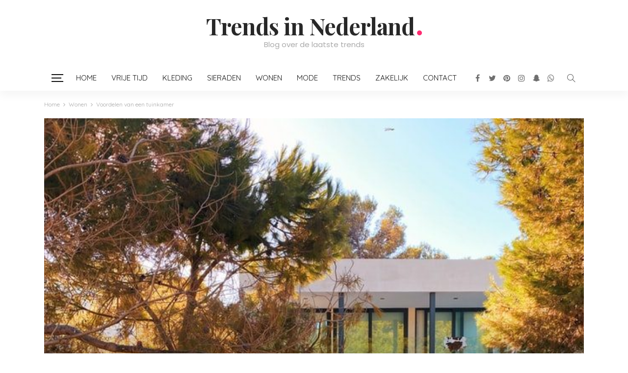

--- FILE ---
content_type: text/html; charset=UTF-8
request_url: https://www.staytrendy.nl/voordelen-van-een-tuinkamer/
body_size: 83149
content:
<!DOCTYPE html>
<html lang="nl">
<head>
	<meta charset="UTF-8"/>
	<meta http-equiv="X-UA-Compatible" content="IE=edge">
	<meta name="viewport" content="width=device-width, initial-scale=1.0">
	<link rel="profile" href="https://gmpg.org/xfn/11"/>
	<link rel="pingback" href="https://www.staytrendy.nl/xmlrpc.php"/>
	<script type="application/javascript">var newsmax_ruby_ajax_url = "https://www.staytrendy.nl/wp-admin/admin-ajax.php"</script><meta name='robots' content='index, follow, max-image-preview:large, max-snippet:-1, max-video-preview:-1' />

	<!-- This site is optimized with the Yoast SEO plugin v20.6 - https://yoast.com/wordpress/plugins/seo/ -->
	<title>Voordelen van een tuinkamer - Trends in Nederland</title>
	<link rel="canonical" href="https://www.staytrendy.nl/voordelen-van-een-tuinkamer/" />
	<meta property="og:locale" content="nl_NL" />
	<meta property="og:type" content="article" />
	<meta property="og:title" content="Voordelen van een tuinkamer - Trends in Nederland" />
	<meta property="og:description" content="Een tuinkamer is een extra gebouw dat in je tuin wordt gebouwd. Het kan apart van je woning worden gebouwd. Soms lijkt het op een patio, omdat je kunt kiezen om deze aan je woning te bevestigen. Tuinkamers zijn echter gebouwd met muren en deuren. Deze extra kamer is anders dan een tuinhuisje. Deze kamer [&hellip;]" />
	<meta property="og:url" content="https://www.staytrendy.nl/voordelen-van-een-tuinkamer/" />
	<meta property="og:site_name" content="Trends in Nederland" />
	<meta property="article:published_time" content="2022-04-19T12:49:34+00:00" />
	<meta property="og:image" content="https://www.staytrendy.nl/wp-content/uploads/2022/04/alejandra-cifre-gonzalez-5nYLmG1m5lw-unsplash.jpg" />
	<meta property="og:image:width" content="640" />
	<meta property="og:image:height" content="853" />
	<meta property="og:image:type" content="image/jpeg" />
	<meta name="author" content="ikbentrendy" />
	<meta name="twitter:card" content="summary_large_image" />
	<script type="application/ld+json" class="yoast-schema-graph">{"@context":"https://schema.org","@graph":[{"@type":"WebPage","@id":"https://www.staytrendy.nl/voordelen-van-een-tuinkamer/","url":"https://www.staytrendy.nl/voordelen-van-een-tuinkamer/","name":"Voordelen van een tuinkamer - Trends in Nederland","isPartOf":{"@id":"https://www.staytrendy.nl/#website"},"primaryImageOfPage":{"@id":"https://www.staytrendy.nl/voordelen-van-een-tuinkamer/#primaryimage"},"image":{"@id":"https://www.staytrendy.nl/voordelen-van-een-tuinkamer/#primaryimage"},"thumbnailUrl":"https://www.staytrendy.nl/wp-content/uploads/2022/04/alejandra-cifre-gonzalez-5nYLmG1m5lw-unsplash.jpg","datePublished":"2022-04-19T12:49:34+00:00","dateModified":"2022-04-19T12:49:34+00:00","author":{"@id":"https://www.staytrendy.nl/#/schema/person/3e8ad7692cc9d96e4aefc6781c88c724"},"breadcrumb":{"@id":"https://www.staytrendy.nl/voordelen-van-een-tuinkamer/#breadcrumb"},"inLanguage":"nl","potentialAction":[{"@type":"ReadAction","target":["https://www.staytrendy.nl/voordelen-van-een-tuinkamer/"]}]},{"@type":"ImageObject","inLanguage":"nl","@id":"https://www.staytrendy.nl/voordelen-van-een-tuinkamer/#primaryimage","url":"https://www.staytrendy.nl/wp-content/uploads/2022/04/alejandra-cifre-gonzalez-5nYLmG1m5lw-unsplash.jpg","contentUrl":"https://www.staytrendy.nl/wp-content/uploads/2022/04/alejandra-cifre-gonzalez-5nYLmG1m5lw-unsplash.jpg","width":640,"height":853,"caption":"Voordelen van een tuinkamer"},{"@type":"BreadcrumbList","@id":"https://www.staytrendy.nl/voordelen-van-een-tuinkamer/#breadcrumb","itemListElement":[{"@type":"ListItem","position":1,"name":"Home","item":"https://www.staytrendy.nl/"},{"@type":"ListItem","position":2,"name":"Blog","item":"https://www.staytrendy.nl/blog/"},{"@type":"ListItem","position":3,"name":"Voordelen van een tuinkamer"}]},{"@type":"WebSite","@id":"https://www.staytrendy.nl/#website","url":"https://www.staytrendy.nl/","name":"Trends in Nederland","description":"Blog over de laatste trends","potentialAction":[{"@type":"SearchAction","target":{"@type":"EntryPoint","urlTemplate":"https://www.staytrendy.nl/?s={search_term_string}"},"query-input":"required name=search_term_string"}],"inLanguage":"nl"},{"@type":"Person","@id":"https://www.staytrendy.nl/#/schema/person/3e8ad7692cc9d96e4aefc6781c88c724","name":"ikbentrendy","image":{"@type":"ImageObject","inLanguage":"nl","@id":"https://www.staytrendy.nl/#/schema/person/image/","url":"https://secure.gravatar.com/avatar/14f69a4d16dab90fada4fbc571c033c1?s=96&d=mm&r=g","contentUrl":"https://secure.gravatar.com/avatar/14f69a4d16dab90fada4fbc571c033c1?s=96&d=mm&r=g","caption":"ikbentrendy"}}]}</script>
	<!-- / Yoast SEO plugin. -->


<link rel='dns-prefetch' href='//fonts.googleapis.com' />
<link rel='dns-prefetch' href='//s.w.org' />
<link rel="alternate" type="application/rss+xml" title="Trends in Nederland &raquo; Feed" href="https://www.staytrendy.nl/feed/" />
<link rel="alternate" type="application/rss+xml" title="Trends in Nederland &raquo; Reactiesfeed" href="https://www.staytrendy.nl/comments/feed/" />
<link rel="alternate" type="application/rss+xml" title="Trends in Nederland &raquo; Voordelen van een tuinkamer Reactiesfeed" href="https://www.staytrendy.nl/voordelen-van-een-tuinkamer/feed/" />
<script type="text/javascript">
window._wpemojiSettings = {"baseUrl":"https:\/\/s.w.org\/images\/core\/emoji\/14.0.0\/72x72\/","ext":".png","svgUrl":"https:\/\/s.w.org\/images\/core\/emoji\/14.0.0\/svg\/","svgExt":".svg","source":{"concatemoji":"https:\/\/www.staytrendy.nl\/wp-includes\/js\/wp-emoji-release.min.js?ver=6.0.11"}};
/*! This file is auto-generated */
!function(e,a,t){var n,r,o,i=a.createElement("canvas"),p=i.getContext&&i.getContext("2d");function s(e,t){var a=String.fromCharCode,e=(p.clearRect(0,0,i.width,i.height),p.fillText(a.apply(this,e),0,0),i.toDataURL());return p.clearRect(0,0,i.width,i.height),p.fillText(a.apply(this,t),0,0),e===i.toDataURL()}function c(e){var t=a.createElement("script");t.src=e,t.defer=t.type="text/javascript",a.getElementsByTagName("head")[0].appendChild(t)}for(o=Array("flag","emoji"),t.supports={everything:!0,everythingExceptFlag:!0},r=0;r<o.length;r++)t.supports[o[r]]=function(e){if(!p||!p.fillText)return!1;switch(p.textBaseline="top",p.font="600 32px Arial",e){case"flag":return s([127987,65039,8205,9895,65039],[127987,65039,8203,9895,65039])?!1:!s([55356,56826,55356,56819],[55356,56826,8203,55356,56819])&&!s([55356,57332,56128,56423,56128,56418,56128,56421,56128,56430,56128,56423,56128,56447],[55356,57332,8203,56128,56423,8203,56128,56418,8203,56128,56421,8203,56128,56430,8203,56128,56423,8203,56128,56447]);case"emoji":return!s([129777,127995,8205,129778,127999],[129777,127995,8203,129778,127999])}return!1}(o[r]),t.supports.everything=t.supports.everything&&t.supports[o[r]],"flag"!==o[r]&&(t.supports.everythingExceptFlag=t.supports.everythingExceptFlag&&t.supports[o[r]]);t.supports.everythingExceptFlag=t.supports.everythingExceptFlag&&!t.supports.flag,t.DOMReady=!1,t.readyCallback=function(){t.DOMReady=!0},t.supports.everything||(n=function(){t.readyCallback()},a.addEventListener?(a.addEventListener("DOMContentLoaded",n,!1),e.addEventListener("load",n,!1)):(e.attachEvent("onload",n),a.attachEvent("onreadystatechange",function(){"complete"===a.readyState&&t.readyCallback()})),(e=t.source||{}).concatemoji?c(e.concatemoji):e.wpemoji&&e.twemoji&&(c(e.twemoji),c(e.wpemoji)))}(window,document,window._wpemojiSettings);
</script>
<style type="text/css">
img.wp-smiley,
img.emoji {
	display: inline !important;
	border: none !important;
	box-shadow: none !important;
	height: 1em !important;
	width: 1em !important;
	margin: 0 0.07em !important;
	vertical-align: -0.1em !important;
	background: none !important;
	padding: 0 !important;
}
</style>
	<link rel='stylesheet' id='newsmax_ruby_core_style-css'  href='https://www.staytrendy.nl/wp-content/plugins/newsmax-core/assets/style.css?ver=1.5' type='text/css' media='all' />
<link rel='stylesheet' id='wp-block-library-css'  href='https://www.staytrendy.nl/wp-includes/css/dist/block-library/style.min.css?ver=6.0.11' type='text/css' media='all' />
<style id='global-styles-inline-css' type='text/css'>
body{--wp--preset--color--black: #000000;--wp--preset--color--cyan-bluish-gray: #abb8c3;--wp--preset--color--white: #ffffff;--wp--preset--color--pale-pink: #f78da7;--wp--preset--color--vivid-red: #cf2e2e;--wp--preset--color--luminous-vivid-orange: #ff6900;--wp--preset--color--luminous-vivid-amber: #fcb900;--wp--preset--color--light-green-cyan: #7bdcb5;--wp--preset--color--vivid-green-cyan: #00d084;--wp--preset--color--pale-cyan-blue: #8ed1fc;--wp--preset--color--vivid-cyan-blue: #0693e3;--wp--preset--color--vivid-purple: #9b51e0;--wp--preset--gradient--vivid-cyan-blue-to-vivid-purple: linear-gradient(135deg,rgba(6,147,227,1) 0%,rgb(155,81,224) 100%);--wp--preset--gradient--light-green-cyan-to-vivid-green-cyan: linear-gradient(135deg,rgb(122,220,180) 0%,rgb(0,208,130) 100%);--wp--preset--gradient--luminous-vivid-amber-to-luminous-vivid-orange: linear-gradient(135deg,rgba(252,185,0,1) 0%,rgba(255,105,0,1) 100%);--wp--preset--gradient--luminous-vivid-orange-to-vivid-red: linear-gradient(135deg,rgba(255,105,0,1) 0%,rgb(207,46,46) 100%);--wp--preset--gradient--very-light-gray-to-cyan-bluish-gray: linear-gradient(135deg,rgb(238,238,238) 0%,rgb(169,184,195) 100%);--wp--preset--gradient--cool-to-warm-spectrum: linear-gradient(135deg,rgb(74,234,220) 0%,rgb(151,120,209) 20%,rgb(207,42,186) 40%,rgb(238,44,130) 60%,rgb(251,105,98) 80%,rgb(254,248,76) 100%);--wp--preset--gradient--blush-light-purple: linear-gradient(135deg,rgb(255,206,236) 0%,rgb(152,150,240) 100%);--wp--preset--gradient--blush-bordeaux: linear-gradient(135deg,rgb(254,205,165) 0%,rgb(254,45,45) 50%,rgb(107,0,62) 100%);--wp--preset--gradient--luminous-dusk: linear-gradient(135deg,rgb(255,203,112) 0%,rgb(199,81,192) 50%,rgb(65,88,208) 100%);--wp--preset--gradient--pale-ocean: linear-gradient(135deg,rgb(255,245,203) 0%,rgb(182,227,212) 50%,rgb(51,167,181) 100%);--wp--preset--gradient--electric-grass: linear-gradient(135deg,rgb(202,248,128) 0%,rgb(113,206,126) 100%);--wp--preset--gradient--midnight: linear-gradient(135deg,rgb(2,3,129) 0%,rgb(40,116,252) 100%);--wp--preset--duotone--dark-grayscale: url('#wp-duotone-dark-grayscale');--wp--preset--duotone--grayscale: url('#wp-duotone-grayscale');--wp--preset--duotone--purple-yellow: url('#wp-duotone-purple-yellow');--wp--preset--duotone--blue-red: url('#wp-duotone-blue-red');--wp--preset--duotone--midnight: url('#wp-duotone-midnight');--wp--preset--duotone--magenta-yellow: url('#wp-duotone-magenta-yellow');--wp--preset--duotone--purple-green: url('#wp-duotone-purple-green');--wp--preset--duotone--blue-orange: url('#wp-duotone-blue-orange');--wp--preset--font-size--small: 13px;--wp--preset--font-size--medium: 20px;--wp--preset--font-size--large: 36px;--wp--preset--font-size--x-large: 42px;}.has-black-color{color: var(--wp--preset--color--black) !important;}.has-cyan-bluish-gray-color{color: var(--wp--preset--color--cyan-bluish-gray) !important;}.has-white-color{color: var(--wp--preset--color--white) !important;}.has-pale-pink-color{color: var(--wp--preset--color--pale-pink) !important;}.has-vivid-red-color{color: var(--wp--preset--color--vivid-red) !important;}.has-luminous-vivid-orange-color{color: var(--wp--preset--color--luminous-vivid-orange) !important;}.has-luminous-vivid-amber-color{color: var(--wp--preset--color--luminous-vivid-amber) !important;}.has-light-green-cyan-color{color: var(--wp--preset--color--light-green-cyan) !important;}.has-vivid-green-cyan-color{color: var(--wp--preset--color--vivid-green-cyan) !important;}.has-pale-cyan-blue-color{color: var(--wp--preset--color--pale-cyan-blue) !important;}.has-vivid-cyan-blue-color{color: var(--wp--preset--color--vivid-cyan-blue) !important;}.has-vivid-purple-color{color: var(--wp--preset--color--vivid-purple) !important;}.has-black-background-color{background-color: var(--wp--preset--color--black) !important;}.has-cyan-bluish-gray-background-color{background-color: var(--wp--preset--color--cyan-bluish-gray) !important;}.has-white-background-color{background-color: var(--wp--preset--color--white) !important;}.has-pale-pink-background-color{background-color: var(--wp--preset--color--pale-pink) !important;}.has-vivid-red-background-color{background-color: var(--wp--preset--color--vivid-red) !important;}.has-luminous-vivid-orange-background-color{background-color: var(--wp--preset--color--luminous-vivid-orange) !important;}.has-luminous-vivid-amber-background-color{background-color: var(--wp--preset--color--luminous-vivid-amber) !important;}.has-light-green-cyan-background-color{background-color: var(--wp--preset--color--light-green-cyan) !important;}.has-vivid-green-cyan-background-color{background-color: var(--wp--preset--color--vivid-green-cyan) !important;}.has-pale-cyan-blue-background-color{background-color: var(--wp--preset--color--pale-cyan-blue) !important;}.has-vivid-cyan-blue-background-color{background-color: var(--wp--preset--color--vivid-cyan-blue) !important;}.has-vivid-purple-background-color{background-color: var(--wp--preset--color--vivid-purple) !important;}.has-black-border-color{border-color: var(--wp--preset--color--black) !important;}.has-cyan-bluish-gray-border-color{border-color: var(--wp--preset--color--cyan-bluish-gray) !important;}.has-white-border-color{border-color: var(--wp--preset--color--white) !important;}.has-pale-pink-border-color{border-color: var(--wp--preset--color--pale-pink) !important;}.has-vivid-red-border-color{border-color: var(--wp--preset--color--vivid-red) !important;}.has-luminous-vivid-orange-border-color{border-color: var(--wp--preset--color--luminous-vivid-orange) !important;}.has-luminous-vivid-amber-border-color{border-color: var(--wp--preset--color--luminous-vivid-amber) !important;}.has-light-green-cyan-border-color{border-color: var(--wp--preset--color--light-green-cyan) !important;}.has-vivid-green-cyan-border-color{border-color: var(--wp--preset--color--vivid-green-cyan) !important;}.has-pale-cyan-blue-border-color{border-color: var(--wp--preset--color--pale-cyan-blue) !important;}.has-vivid-cyan-blue-border-color{border-color: var(--wp--preset--color--vivid-cyan-blue) !important;}.has-vivid-purple-border-color{border-color: var(--wp--preset--color--vivid-purple) !important;}.has-vivid-cyan-blue-to-vivid-purple-gradient-background{background: var(--wp--preset--gradient--vivid-cyan-blue-to-vivid-purple) !important;}.has-light-green-cyan-to-vivid-green-cyan-gradient-background{background: var(--wp--preset--gradient--light-green-cyan-to-vivid-green-cyan) !important;}.has-luminous-vivid-amber-to-luminous-vivid-orange-gradient-background{background: var(--wp--preset--gradient--luminous-vivid-amber-to-luminous-vivid-orange) !important;}.has-luminous-vivid-orange-to-vivid-red-gradient-background{background: var(--wp--preset--gradient--luminous-vivid-orange-to-vivid-red) !important;}.has-very-light-gray-to-cyan-bluish-gray-gradient-background{background: var(--wp--preset--gradient--very-light-gray-to-cyan-bluish-gray) !important;}.has-cool-to-warm-spectrum-gradient-background{background: var(--wp--preset--gradient--cool-to-warm-spectrum) !important;}.has-blush-light-purple-gradient-background{background: var(--wp--preset--gradient--blush-light-purple) !important;}.has-blush-bordeaux-gradient-background{background: var(--wp--preset--gradient--blush-bordeaux) !important;}.has-luminous-dusk-gradient-background{background: var(--wp--preset--gradient--luminous-dusk) !important;}.has-pale-ocean-gradient-background{background: var(--wp--preset--gradient--pale-ocean) !important;}.has-electric-grass-gradient-background{background: var(--wp--preset--gradient--electric-grass) !important;}.has-midnight-gradient-background{background: var(--wp--preset--gradient--midnight) !important;}.has-small-font-size{font-size: var(--wp--preset--font-size--small) !important;}.has-medium-font-size{font-size: var(--wp--preset--font-size--medium) !important;}.has-large-font-size{font-size: var(--wp--preset--font-size--large) !important;}.has-x-large-font-size{font-size: var(--wp--preset--font-size--x-large) !important;}
</style>
<link rel='stylesheet' id='bootstrap-css'  href='https://www.staytrendy.nl/wp-content/themes/newsmax/assets/external/bootstrap.css?ver=v3.3.1' type='text/css' media='all' />
<link rel='stylesheet' id='font-awesome-css'  href='https://www.staytrendy.nl/wp-content/themes/newsmax/assets/external/font-awesome.css?ver=v4.7.0' type='text/css' media='all' />
<link rel='stylesheet' id='simple-line-icons-css'  href='https://www.staytrendy.nl/wp-content/themes/newsmax/assets/external/simple-line-icons.css?ver=v2.4.0' type='text/css' media='all' />
<link rel='stylesheet' id='newsmax-miscellaneous-css'  href='https://www.staytrendy.nl/wp-content/themes/newsmax/assets/css/miscellaneous.css?ver=1.6' type='text/css' media='all' />
<link rel='stylesheet' id='newsmax-ruby-main-css'  href='https://www.staytrendy.nl/wp-content/themes/newsmax/assets/css/main.css?ver=1.6' type='text/css' media='all' />
<link rel='stylesheet' id='newsmax-ruby-responsive-css'  href='https://www.staytrendy.nl/wp-content/themes/newsmax/assets/css/responsive.css?ver=1.6' type='text/css' media='all' />
<link rel='stylesheet' id='newsmax-ruby-style-css'  href='https://www.staytrendy.nl/wp-content/themes/newsmax/style.css?ver=1.6' type='text/css' media='all' />
<style id='newsmax-ruby-style-inline-css' type='text/css'>
input[type="button"]:hover, button:hover, .ruby-error p, .category-header-outer .archive-header,.main-menu-inner > li > a:hover, .main-menu-inner > li > a:focus, .mega-col-menu.sub-menu .mega-col-menu-inner a:hover,.mega-col-menu.sub-menu .mega-col-menu-inner .current-menu-item > a, .no-menu a, .small-menu-wrap .sub-menu li > a:hover, .main-menu-inner > li.current_page_item > a,.off-canvas-nav-wrap a:hover, .off-canvas-nav-wrap .sub-menu a:hover, .breaking-news-title .mobile-headline, .breadcrumb-inner a:hover, .breadcrumb-inner a:focus, .post-meta-info a:hover,.box-author-total-post, .title-nothing > *, .single .single-title.post-title, .share-total-number, .view-total-number, .sb-widget-instagram .instagram-bottom-text:hover,.box-author-title a, .box-author-desc a, .box-author-viewmore > a, .entry a:not(button),.entry blockquote:before, .comments-area .comment-reply-title, .comments-area .logged-in-as a:hover,.comment-title h3, .comment-author.vcard .fn a:hover, .comments-area .comment-awaiting-moderation,.widget li a:hover, .instagram-bottom-text a:hover, .twitter-content.post-excerpt a, .entry cite{ color: #ff2c72;}input[type="submit"], button, .ruby-slider-popup-nav, li.is-current-sub,.main-menu-inner .sub-menu .current-menu-item > a, .sub-menu > li > a:hover,.small-menu-outer:hover .icon-toggle, .small-menu-outer:hover .icon-toggle:before,.small-menu-outer:hover .icon-toggle:after, .cat-info-el:before, .ajax-nextprev.ajax-pagination a:hover,.is-light-text .ajax-nextprev.ajax-pagination a:hover, .ruby-block-wrap .ajax-loadmore-link:hover, .popup-thumbnail-slider-outer .ruby-slider-nav:hover,.ruby-slider-nav:hover, a.page-numbers:hover, a.page-numbers:focus, .page-numbers.current, .is-logo-text h1:after,.is-logo-text .logo-title:after, .pagination-next-prev a:hover, .pagination-next-prev a:focus, .blog-loadmore-link:hover,.ajax-related-video a:hover, .single-post-box-related-video.is-light-text .block-title h3:before, .single-post-box-related .ajax-loadmore-link:hover,input[type="button"].ninja-forms-field, .entry input[type="submit"], .single-page-links .pagination-num > span,.box-comment-btn-wrap:hover, .reply a.comment-reply-link:hover, .reply a.comment-reply-link:focus,.comments-area a.comment-edit-link:hover, .comments-area #cancel-comment-reply-link:hover, .widget-btn:hover, .header-style-5 .widget-btn.fw-widget-instagram .instagram-bottom-text:hover, .is-cat-style-2 .cat-info-el, .is-cat-style-3 .cat-info-el, .post-btn a:hover, .post-btn a:focus{ background-color: #ff2c72;}.single-post-6 .single-post-overlay-header{ border-color: #ff2c72;}.video-playlist-iframe-nav::-webkit-scrollbar-corner {background-color: #ff2c72;}.video-playlist-iframe-nav::-webkit-scrollbar-thumb {background-color: #ff2c72;}.widget_tag_cloud a:hover { background-color: #ff2c72!important;}.header-wrap .navbar-wrap, .small-menu-wrap{ color: #111111;}.small-menu-outer .icon-toggle, .small-menu-outer .icon-toggle:before, .small-menu-outer .icon-toggle:after,.icon-toggle:before, .icon-toggle:after, .icon-toggle{ background-color: #111111;}.header-style-4 .navbar-left > *, .header-style-4 .off-canvas-btn-wrap,.header-style-4 .navbar-elements > *{ border-color: rgba(255,255,255,.1);}.small-menu-inner > li > a, .breadcrumb-wrap, .widget-btn { font-family: Quicksand;}.small-menu-inner > li > a, .widget-btn { font-weight: 400;}.small-menu-inner {font-size:15px}.small-menu-inner .sub-menu { font-family: Quicksand;}.small-menu-inner .sub-menu a { font-size: 14px;}.footer-copyright-wrap { background-color: #181818;}.post-review-icon, .post-review-score, .score-bar, .review-box-wrap .post-review-info { background-color: #ca94ff;}.review-el .review-info-score { color: #ca94ff;}.block-ajax-filter-wrap { font-size: 13px;}h1 {font-family:Playfair Display;}h1 {font-weight:700;}h2 {font-family:Playfair Display;}h2 {font-weight:700;}h3 {font-family:Playfair Display;}h3 {font-weight:700;}h4 {font-family:Playfair Display;}h4 {font-weight:700;}h5 {font-family:Playfair Display;}h5 {font-weight:700;}h6 {font-family:Playfair Display;}h6 {font-weight:700;}@media only screen and (min-width: 992px) and (max-width: 1199px) {body .post-title.is-size-0 {letter-spacing: 0px;}body .post-title.is-size-1 {letter-spacing: 0px;}body .post-title.is-size-2 {letter-spacing: 0px;}body .post-title.is-size-3 {letter-spacing: 0px;}body .post-title.is-size-4 {letter-spacing: 0px;}}@media only screen and (max-width: 991px) {body .post-title.is-size-0 {letter-spacing: 0px;}body .post-title.is-size-1 {letter-spacing: 0px;}body .post-title.is-size-2 {letter-spacing: 0px;}body .post-title.is-size-3 {letter-spacing: 0px;}body .post-title.is-size-4 {letter-spacing: 0px;}}@media only screen and (max-width: 767px) {body .post-title.is-size-0 {letter-spacing: 0px;}body .post-title.is-size-1 {letter-spacing: 0px;}body .post-title.is-size-2 {letter-spacing: 0px;}body .post-title.is-size-3 {letter-spacing: 0px;}body .post-title.is-size-4, .post-list-2 .post-title a, .post-list-3 .post-title a {letter-spacing: 0px;}}@media only screen and (max-width: 767px) {body, p {}.post-excerpt p {}.entry h1 {}.entry h2 {}.entry h3 {}.entry h4 {}.entry h5 {}.entry h6 {}}.post-meta-info-duration { font-family:Quicksand;}.widget_recent_entries li a, .recentcomments a { font-family:Playfair Display;}
#newsmax_ruby_navbar_widget_button-_multiwidget .widget-btn {}#newsmax_ruby_navbar_widget_button-_multiwidget .widget-btn:hover {}
</style>
<link rel='stylesheet' id='redux-google-fonts-newsmax_ruby_theme_options-css'  href='https://fonts.googleapis.com/css?family=Quicksand%3A300%2C400%2C500%2C700%7CPlayfair+Display%3A400%2C700%7COswald%3A300%7CLato%3A400%7CPoppins%3A400&#038;subset=latin&#038;ver=1533990521' type='text/css' media='all' />
<script type='text/javascript' src='https://www.staytrendy.nl/wp-includes/js/jquery/jquery.min.js?ver=3.6.0' id='jquery-core-js'></script>
<script type='text/javascript' src='https://www.staytrendy.nl/wp-includes/js/jquery/jquery-migrate.min.js?ver=3.3.2' id='jquery-migrate-js'></script>
<!--[if lt IE 9]>
<script type='text/javascript' src='https://www.staytrendy.nl/wp-content/themes/newsmax/assets/external/html5shiv.min.js?ver=3.7.3' id='html5-js'></script>
<![endif]-->
<link rel="https://api.w.org/" href="https://www.staytrendy.nl/wp-json/" /><link rel="alternate" type="application/json" href="https://www.staytrendy.nl/wp-json/wp/v2/posts/3044" /><link rel="EditURI" type="application/rsd+xml" title="RSD" href="https://www.staytrendy.nl/xmlrpc.php?rsd" />
<link rel="wlwmanifest" type="application/wlwmanifest+xml" href="https://www.staytrendy.nl/wp-includes/wlwmanifest.xml" /> 
<meta name="generator" content="WordPress 6.0.11" />
<link rel='shortlink' href='https://www.staytrendy.nl/?p=3044' />
<link rel="alternate" type="application/json+oembed" href="https://www.staytrendy.nl/wp-json/oembed/1.0/embed?url=https%3A%2F%2Fwww.staytrendy.nl%2Fvoordelen-van-een-tuinkamer%2F" />
<link rel="alternate" type="text/xml+oembed" href="https://www.staytrendy.nl/wp-json/oembed/1.0/embed?url=https%3A%2F%2Fwww.staytrendy.nl%2Fvoordelen-van-een-tuinkamer%2F&#038;format=xml" />
<style type="text/css" title="dynamic-css" class="options-output">.banner-wrap{background-color:#ffffff;background-repeat:no-repeat;background-size:cover;background-attachment:scroll;background-position:center center;background-image:url('https://export.themeruby.com/newsmax/fashion/wp-content/uploads/sites/2/2017/04/fashion-bg.jpg');}.footer-inner{background-color:#111111;background-repeat:no-repeat;background-size:cover;background-attachment:fixed;background-position:center center;}body,p{font-family:Quicksand;text-transform:none;line-height:24px;font-weight:400;font-style:normal;color:#111111;font-size:14px;}.post-excerpt p{line-height:24px;font-size:14px;}.post-title.is-size-0{font-family:"Playfair Display";line-height:48px;letter-spacing:0px;font-weight:400;font-style:normal;color:#111111;font-size:40px;}.post-title.is-size-1{font-family:"Playfair Display";line-height:36px;letter-spacing:0px;font-weight:400;font-style:normal;color:#111111;font-size:32px;}.post-title.is-size-2{font-family:"Playfair Display";text-transform:none;line-height:30px;letter-spacing:0px;font-weight:400;font-style:normal;color:#111111;font-size:24px;}.post-title.is-size-3{font-family:"Playfair Display";line-height:26px;letter-spacing:0px;font-weight:400;font-style:normal;color:#111111;font-size:18px;}.post-title.is-size-4{font-family:"Playfair Display";line-height:20px;letter-spacing:0px;font-weight:400;font-style:normal;color:#111111;font-size:14px;}.post-cat-info{font-family:Oswald;text-transform:uppercase;letter-spacing:1px;font-weight:300;font-style:normal;font-size:11px;}.post-meta-info{font-family:Quicksand;text-transform:capitalize;letter-spacing:0px;font-weight:400;font-style:normal;color:#777777;font-size:12px;}.post-btn a{font-family:Lato;font-weight:400;font-style:normal;font-size:11px;}.block-header-wrap,.is-block-header-style-5 .block-header-wrap{font-family:Quicksand;text-transform:uppercase;letter-spacing:0px;font-weight:400;font-style:normal;font-size:16px;}.widget-title, .is-block-header-style-5 .widget-title.block-title{font-family:Quicksand;text-transform:capitalize;letter-spacing:0px;font-weight:400;font-style:normal;font-size:18px;}.main-menu-inner > li > a{font-family:Quicksand;text-transform:uppercase;font-weight:400;font-style:normal;font-size:15px;}.navbar-wrap .is-sub-default{font-family:Quicksand;text-transform:capitalize;font-weight:400;font-style:normal;font-size:14px;}.topbar-wrap{font-family:Quicksand;text-transform:capitalize;font-weight:400;font-style:normal;font-size:12px;}.off-canvas-nav-wrap{font-family:Quicksand;text-transform:uppercase;font-weight:300;font-style:normal;font-size:15px;}.off-canvas-nav-wrap .sub-menu a{font-family:Quicksand;text-transform:uppercase;font-weight:500;font-style:normal;font-size:14px;}.logo-wrap.is-logo-text .logo-title,.off-canvas-logo-wrap.is-logo-text .logo-text{font-family:"Playfair Display";text-transform:none;letter-spacing:-1px;font-weight:700;font-style:normal;font-size:46px;}.site-tagline{font-family:Poppins;font-weight:400;font-style:normal;}.logo-mobile-wrap .logo-text{font-family:"Playfair Display";text-transform:uppercase;letter-spacing:-1px;font-weight:700;font-style:normal;font-size:28px;}.entry h1{font-family:"Playfair Display";font-weight:700;font-style:normal;color:#111111;}.entry h2{font-family:"Playfair Display";font-weight:700;font-style:normal;color:#111111;}.entry h3{font-family:"Playfair Display";font-weight:700;font-style:normal;color:#111111;}.entry h4{font-family:"Playfair Display";font-weight:700;font-style:normal;color:#111111;}.entry h5{font-family:"Playfair Display";font-weight:700;font-style:normal;color:#111111;}.entry h6{font-family:"Playfair Display";font-weight:700;font-style:normal;color:#111111;}</style></head>
<body data-rsssl=1 class="post-template-default single single-post postid-3044 single-format-standard ruby-body is-holder is-navbar-sticky is-site-fullwidth is-sidebar-style-1 is-breadcrumb is-tooltips is-back-top is-block-header-style-5 is-hide-excerpt is-cat-style-4 is-btn-style-1 is-dark-overlay is-entry-padding is-entry-image-popup is-hide-sidebar"  itemscope  itemtype="https://schema.org/WebPage"  data-slider_autoplay="1" data-slider_play_speed="5550" >

<div class="off-canvas-wrap is-light-style is-dark-text">
	<a href="#" id="ruby-off-canvas-close-btn"><i class="ruby-close-btn"></i></a>
	<div class="off-canvas-inner">

						<div class="off-canvas-logo-wrap is-logo-text">
		<div class="logo-inner">
			<a class="logo-text" href="https://www.staytrendy.nl/"><strong>Trends in Nederland</strong></a>
		</div>
	</div>
		
					<div class="off-canvas-search">
				<form method="get" class="searchform" action="https://www.staytrendy.nl/">
	<div class="ruby-search">
		<span class="search-input"><input type="text" placeholder="Search and hit enter&hellip;" value="" name="s" title="search for:"/></span>
		<span class="search-submit"><input type="submit" value="" /><i class="icon-simple icon-magnifier"></i></span>
	</div>
</form>			</div><!--#search form -->
		
												<div class="off-canvas-social tooltips">
					<a class="icon-facebook" title="facebook" href="#" target="_blank"><i class="fa fa-facebook" aria-hidden="true"></i></a><a class="icon-twitter" title="twitter" href="#" target="_blank"><i class="fa fa-twitter" aria-hidden="true"></i></a><a class="icon-pinterest" title="pinterest" href="#" target="_blank"><i class="fa fa-pinterest" aria-hidden="true"></i></a><a class="icon-instagram" title="instagram" href="#" target="_blank"><i class="fa fa-instagram" aria-hidden="true"></i></a><a class="icon-snapchat" title="snapchat" href="#" target="_blank"><i class="fa fa-snapchat-ghost" aria-hidden="true"></i></a><a class="icon-whatsapp" title="whatsapp" href="#" target="_blank"><i class="fa fa-whatsapp" aria-hidden="true"></i></a>				</div>
					
					<div id="ruby-off-canvas-nav" class="off-canvas-nav-wrap">
				<div class="menu-main-container"><ul id="offcanvas-menu" class="off-canvas-nav-inner"><li id="menu-item-972" class="menu-item menu-item-type-post_type menu-item-object-page menu-item-home menu-item-972"><a href="https://www.staytrendy.nl/">Home</a></li>
<li id="menu-item-974" class="menu-item menu-item-type-taxonomy menu-item-object-category menu-item-974 is-category-5"><a href="https://www.staytrendy.nl/category/vrije-tijd/">Vrije Tijd</a></li>
<li id="menu-item-971" class="menu-item menu-item-type-taxonomy menu-item-object-category menu-item-971 is-category-2"><a href="https://www.staytrendy.nl/category/kleding/">Kleding</a></li>
<li id="menu-item-973" class="menu-item menu-item-type-taxonomy menu-item-object-category menu-item-973 is-category-4"><a href="https://www.staytrendy.nl/category/sieraden/">Sieraden</a></li>
<li id="menu-item-1036" class="menu-item menu-item-type-taxonomy menu-item-object-category current-post-ancestor current-menu-parent current-post-parent menu-item-1036 is-category-6"><a href="https://www.staytrendy.nl/category/wonen/">Wonen</a></li>
<li id="menu-item-1037" class="menu-item menu-item-type-taxonomy menu-item-object-category menu-item-1037 is-category-3"><a href="https://www.staytrendy.nl/category/mode/">Mode</a></li>
<li id="menu-item-1035" class="menu-item menu-item-type-taxonomy menu-item-object-category menu-item-1035 is-category-7"><a href="https://www.staytrendy.nl/category/trends/">Trends</a></li>
<li id="menu-item-3328" class="menu-item menu-item-type-taxonomy menu-item-object-category menu-item-3328 is-category-21"><a href="https://www.staytrendy.nl/category/zakelijk/">Zakelijk</a></li>
<li id="menu-item-975" class="menu-item menu-item-type-post_type menu-item-object-page menu-item-975"><a href="https://www.staytrendy.nl/contact/">Contact</a></li>
</ul></div>			</div>
		
			</div>
</div><!--#off-canvas --><div id="ruby-site" class="site-outer">
	<div class="header-wrap header-style-7">
	<div class="header-inner">
		


		
		<div class="banner-wrap clearfix">
			<div class="ruby-container">
				<div class="banner-inner container-inner clearfix">
					<div class="banner-center">
							<div class="logo-wrap is-logo-text">
		<div class="logo-inner">
			<a class="logo-text" href="https://www.staytrendy.nl/">
									<strong class="logo-title">Trends in Nederland</strong>
							</a>
							<h3 class="site-tagline">Blog over de laatste trends</h3>
					</div>
	</div>
					</div>
				</div>
			</div>
		</div>

		<div class="navbar-outer clearfix">
			<div class="navbar-wrap">
				<div class="ruby-container">
					<div class="navbar-inner container-inner clearfix">

						<div class="navbar-mobile">
							<div class="off-canvas-btn-wrap">
	<div class="off-canvas-btn">
		<a href="#" class="ruby-toggle" title="off-canvas button">
			<span class="icon-toggle"></span>
		</a>
	</div>
</div>
							
	<div class="logo-mobile-wrap is-logo-text">
	<a class="logo-text" href="https://www.staytrendy.nl/"><strong>Trends in Nederland</strong></a>
	</div>


						</div><!--#mobile -->

						<div class="navbar-left">
								<div class="small-menu-outer">
		<div class="small-menu-btn">
			<div class="small-menu-btn-inner">
				<span class="icon-toggle"></span>
			</div>
		</div>
		<div id="ruby-small-menu" class="small-menu-wrap">
					</div><!--#small nav menu -->
	</div>
							<nav id="ruby-main-menu" class="main-menu-wrap"  itemscope  itemtype="https://schema.org/SiteNavigationElement" >
	<div class="menu-main-container"><ul id="main-menu" class="main-menu-inner"><li class="menu-item menu-item-type-post_type menu-item-object-page menu-item-home menu-item-972"><a href="https://www.staytrendy.nl/">Home</a></li><li class="menu-item menu-item-type-taxonomy menu-item-object-category menu-item-974 is-category-5"><a href="https://www.staytrendy.nl/category/vrije-tijd/">Vrije Tijd</a></li><li class="menu-item menu-item-type-taxonomy menu-item-object-category menu-item-971 is-category-2"><a href="https://www.staytrendy.nl/category/kleding/">Kleding</a></li><li class="menu-item menu-item-type-taxonomy menu-item-object-category menu-item-973 is-category-4"><a href="https://www.staytrendy.nl/category/sieraden/">Sieraden</a></li><li class="menu-item menu-item-type-taxonomy menu-item-object-category current-post-ancestor current-menu-parent current-post-parent menu-item-1036 is-category-6"><a href="https://www.staytrendy.nl/category/wonen/">Wonen</a></li><li class="menu-item menu-item-type-taxonomy menu-item-object-category menu-item-1037 is-category-3"><a href="https://www.staytrendy.nl/category/mode/">Mode</a></li><li class="menu-item menu-item-type-taxonomy menu-item-object-category menu-item-1035 is-category-7"><a href="https://www.staytrendy.nl/category/trends/">Trends</a></li><li class="menu-item menu-item-type-taxonomy menu-item-object-category menu-item-3328 is-category-21"><a href="https://www.staytrendy.nl/category/zakelijk/">Zakelijk</a></li><li class="menu-item menu-item-type-post_type menu-item-object-page menu-item-975"><a href="https://www.staytrendy.nl/contact/">Contact</a></li></ul></div></nav>						</div><!--#left navbar -->

						<div class="navbar-right">
								<div class="navbar-social tooltips">
		<a class="icon-facebook" title="facebook" href="#" target="_blank"><i class="fa fa-facebook" aria-hidden="true"></i></a><a class="icon-twitter" title="twitter" href="#" target="_blank"><i class="fa fa-twitter" aria-hidden="true"></i></a><a class="icon-pinterest" title="pinterest" href="#" target="_blank"><i class="fa fa-pinterest" aria-hidden="true"></i></a><a class="icon-instagram" title="instagram" href="#" target="_blank"><i class="fa fa-instagram" aria-hidden="true"></i></a><a class="icon-snapchat" title="snapchat" href="#" target="_blank"><i class="fa fa-snapchat-ghost" aria-hidden="true"></i></a><a class="icon-whatsapp" title="whatsapp" href="#" target="_blank"><i class="fa fa-whatsapp" aria-hidden="true"></i></a>	</div>
							<div class="navbar-search">
	<a href="#" id="ruby-navbar-search-icon" data-mfp-src="#ruby-header-search-popup" data-effect="mpf-ruby-effect header-search-popup-outer" title="search" class="navbar-search-icon">
		<i class="icon-simple icon-magnifier"></i>
	</a><!--#navbar search button-->
</div>
													</div>
					</div>
				</div>
			</div>
		</div>
	</div>
	<div id="ruby-header-search-popup" class="header-search-popup mfp-hide mfp-animation">
	<div class="header-search-popup-inner is-light-text">
		<form class="search-form" method="get" action="https://www.staytrendy.nl/">
			<fieldset>
				<input id="ruby-search-input" type="text" class="field" name="s" value="" placeholder="Type to search&hellip;" autocomplete="off">
				<button type="submit" value="" class="btn"><i class="icon-simple icon-magnifier" aria-hidden="true"></i></button>
			</fieldset>
			<div class="header-search-result"></div>
		</form>
	</div>
</div>	


</div>	<div class="site-wrap">
		<div class="site-mask"></div>
		<div class="site-inner"><div id="single-post-infinite" data-next_post_id="3039" class="clearfix"><div class="single-post-outer clearfix" data-post_url="https://www.staytrendy.nl/voordelen-van-een-tuinkamer/" data-post_title="Voordelen van een tuinkamer"><article class="single-post-wrap single-post-3 is-single-left post-3044 post type-post status-publish format-standard has-post-thumbnail hentry category-wonen"  itemscope  itemtype="https://schema.org/Article" ><div class="ruby-page-wrap ruby-section row is-sidebar-right ruby-container single-wrap"><div class="breadcrumb-outer"><div class="breadcrumb-wrap"><div class="breadcrumb-inner ruby-container"><span><a href="https://www.staytrendy.nl/" rel="bookmark" title="Home"><span>Home</span></a></span><i class="fa fa-angle-right breadcrumb-next"></i><span typeof="v:Breadcrumb"><a rel="bookmark" href="https://www.staytrendy.nl/category/wonen/"><span>Wonen</span></a></span><i class="fa fa-angle-right breadcrumb-next"></i><span typeof="v:Breadcrumb" class="breadcrumb-current">Voordelen van een tuinkamer</span></div></div></div><div class="single-post-top"><div class="single-post-thumb-outer post-thumb-outer"><div class="post-thumb"><img width="640" height="580" src="https://www.staytrendy.nl/wp-content/uploads/2022/04/alejandra-cifre-gonzalez-5nYLmG1m5lw-unsplash-640x580.jpg" class="attachment-newsmax_ruby_crop_1100x580 size-newsmax_ruby_crop_1100x580 wp-post-image" alt="Voordelen van een tuinkamer" /></div><div class="post-mask-overlay"></div><div class="single-post-overlay-outer"><div class="single-post-overlay-holder"><div class="single-post-overlay is-light-text"><div class="post-cat-info single-post-cat-info"><a class="cat-info-el cat-info-id-6" href="https://www.staytrendy.nl/category/wonen/" title="Wonen">Wonen</a></div><h1 class="single-title post-title entry-title is-size-0">Voordelen van een tuinkamer</h1><div class="single-post-meta-info clearfix is-show-avatar"><span class="meta-info-author-thumb"><a href="https://www.staytrendy.nl/author/ikbentrendy/"><img alt='ikbentrendy' src='https://secure.gravatar.com/avatar/14f69a4d16dab90fada4fbc571c033c1?s=60&#038;d=mm&#038;r=g' srcset='https://secure.gravatar.com/avatar/14f69a4d16dab90fada4fbc571c033c1?s=120&#038;d=mm&#038;r=g 2x' class='avatar avatar-60 photo' height='60' width='60' loading='lazy'/></a></span><div class="single-post-meta-info-inner"><div class="post-meta-info is-show-icon"><span class="meta-info-el meta-info-author"><i class="icon-simple icon-note"></i><span class="vcard author"><a class="url fn n" href="https://www.staytrendy.nl/author/ikbentrendy/">ikbentrendy</a></span></span><span class="meta-info-el meta-info-date"><i class="icon-simple icon-clock"></i><time class="date update" datetime="2022-04-19T12:49:34+00:00">april 19, 2022</time></span><!--#meta info date--><span  class="meta-info-el meta-info-comment"><i class="icon-simple icon-bubble"></i><a href="https://www.staytrendy.nl/voordelen-van-een-tuinkamer/#respond" title="Voordelen van een tuinkamer">No comment</a></span></div><div class="meta-info-date-full"><span class="meta-info-date-full-inner"><span>posted on</span> <time class="date update" datetime="2022-04-19T12:49:34+00:00">apr. 19, 2022 at 12:49 pm</time></span></div></div></div></div></div></div></div></div><!--#single-post-top--><div class="ruby-content-wrap single-inner col-sm-8 col-xs-12 content-with-sidebar" ><div class="single-post-header"><div class="single-post-action clearfix"><div class="single-post-counter"><div class="single-post-view-total"><span class="view-total-icon"><i class="icon-simple icon-fire"></i></span><span class="view-total-number">1.12K</span><span class="view-total-caption post-title is-size-4"><span>Views</span></span></div></div><div class="single-post-meta-info-share"><span class="share-bar-el share-bar-label"><i class="icon-simple icon-share"></i></span><a class="share-bar-el icon-facebook" href="https://www.facebook.com/sharer.php?u=https%3A%2F%2Fwww.staytrendy.nl%2Fvoordelen-van-een-tuinkamer%2F" onclick="window.open(this.href, 'mywin','left=50,top=50,width=600,height=350,toolbar=0'); return false;"><i class="fa fa-facebook color-facebook"></i></a><a class="share-bar-el icon-twitter" href="https://twitter.com/intent/tweet?text=Voordelen+van+een+tuinkamer&amp;url=https%3A%2F%2Fwww.staytrendy.nl%2Fvoordelen-van-een-tuinkamer%2F&amp;via=Trends+in+Nederland"><i class="fa fa-twitter color-twitter"></i><span style="display: none"><script>!function(d,s,id){var js,fjs=d.getElementsByTagName(s)[0];if(!d.getElementById(id)){js=d.createElement(s);js.id=id;js.src="//platform.twitter.com/widgets.js";fjs.parentNode.insertBefore(js,fjs);}}(document,"script","twitter-wjs");</script></span></a> <a class="share-bar-el icon-google" href="https://plus.google.com/share?url=https%3A%2F%2Fwww.staytrendy.nl%2Fvoordelen-van-een-tuinkamer%2F" onclick="window.open(this.href, 'mywin','left=50,top=50,width=600,height=350,toolbar=0'); return false;"><i class="fa fa-google color-google"></i></a><a class="share-bar-el icon-pinterest" href="https://pinterest.com/pin/create/button/?url=https%3A%2F%2Fwww.staytrendy.nl%2Fvoordelen-van-een-tuinkamer%2F&amp;media=https://www.staytrendy.nl/wp-content/uploads/2022/04/alejandra-cifre-gonzalez-5nYLmG1m5lw-unsplash.jpg&description=Voordelen+van+een+tuinkamer" onclick="window.open(this.href, 'mywin','left=50,top=50,width=600,height=350,toolbar=0'); return false;"><i class="fa fa-pinterest"></i></a><a class="share-bar-el icon-linkedin" href="https://linkedin.com/shareArticle?mini=true&amp;url=https%3A%2F%2Fwww.staytrendy.nl%2Fvoordelen-van-een-tuinkamer%2F&amp;title=Voordelen+van+een+tuinkamer" onclick="window.open(this.href, 'mywin','left=50,top=50,width=600,height=350,toolbar=0'); return false;"><i class="fa fa-linkedin"></i></a> <a class="share-bar-el icon-tumblr" href="https://www.tumblr.com/share/link?url=https%3A%2F%2Fwww.staytrendy.nl%2Fvoordelen-van-een-tuinkamer%2F&amp;name=Voordelen+van+een+tuinkamer&amp;description=Voordelen+van+een+tuinkamer" onclick="window.open(this.href, 'mywin','left=50,top=50,width=600,height=350,toolbar=0'); return false;"><i class="fa fa-tumblr"></i></a><a class="share-bar-el icon-reddit" href="https://www.reddit.com/submit?url=https%3A%2F%2Fwww.staytrendy.nl%2Fvoordelen-van-een-tuinkamer%2F&title=Voordelen+van+een+tuinkamer" onclick="window.open(this.href, 'mywin','left=50,top=50,width=600,height=350,toolbar=0'); return false;"><i class="fa fa-reddit"></i></a><a class="share-bar-el icon-vk" href="https://vkontakte.ru/share.php?url=https://www.staytrendy.nl/voordelen-van-een-tuinkamer/" onclick="window.open(this.href, 'mywin','left=50,top=50,width=600,height=350,toolbar=0'); return false;"><i class="fa fa-vk"></i></a><a class="share-bar-el icon-email" href="mailto:?subject=Voordelen+van+een+tuinkamer&BODY=I+found+this+article+interesting+and+thought+of+sharing+it+with+you.+Check+it+out%3Ahttps%3A%2F%2Fwww.staytrendy.nl%2Fvoordelen-van-een-tuinkamer%2F"><i class="fa fa-envelope"></i></a></div></div></div><div class="single-post-body"><div class="entry single-entry"><p>Een <a href="https://www.foravida.nl/producten/tuinkamer/">tuinkamer</a> is een extra gebouw dat in je tuin wordt gebouwd. Het kan apart van je woning worden gebouwd. Soms lijkt het op een patio, omdat je kunt kiezen om deze aan je woning te bevestigen. Tuinkamers zijn echter gebouwd met muren en deuren. Deze extra kamer is anders dan een tuinhuisje. Deze kamer is luxer en gemaakt van hoogwaardige materialen. Ongetwijfeld kan de tuinkamer het hele jaar door worden gebruikt, omdat hij bestand is tegen verschillende weersomstandigheden. Deze ruimte doet dienst als mooi bijgebouw waar je diverse buitenactiviteiten kunt doen. Je kunt een tuinkamer gebruiken om te ontspannen, te werken en je hobby&#8217;s uit te oefenen. Als je nog een grote tuin of achtertuin hebt, kun je overwegen om deze extra kamer te bouwen voor extra woonruimte in je huis. Hier zijn verschillende voordelen van een tuinkamer.</p>
<p>&nbsp;</p>
<h2>Extra leefruimte creëren</h2>
<p>De meeste mensen bouwen een tuinkamer of een serre om extra woonruimte te creëren. Sommige mensen bouwen deze kamer ook als recreatieruimte. Als je niet genoeg ruimte hebt in huis, kun je ervoor kiezen om een tuinkamer te laten bouwen. Tuinkamers zijn erg populair.  Steeds meer mensen kiezen het als een vorm van woningverbetering. Met dit gebouw creëer je een persoonlijke ruimte voor je werk of je hobby. Misschien moet je thuis werken en heb je geen goede werkkamer in huis. Zo kun je je tuinkamer omtoveren tot een werkruimte. Deze kamer is erg veelzijdig omdat je hem voor alle activiteiten kunt gebruiken.</p>
<p>&nbsp;</p>
<h2>Veelzijdige ruimte creëren</h2>
<p>Een tuinkamer kan op veel verschillende manieren worden gebruikt. Je kunt deze ruimte bijvoorbeeld gebruiken om te ontspannen en je hobby uit te oefenen. Bovendien kun je deze ruimte uitrusten met een gezellige thuisbioscoop, yogastudio, home gym, minibibliotheek en meer. Je kunt zelf kiezen hoe je deze kamer inricht. Een tuinkamer is ook een geschikte plek om op afstand te werken. Je kunt het omtoveren tot een professioneel thuiskantoor. Je kunt tijd en geld besparen omdat je niet naar je kantoor hoeft te gaan. Daarnaast kun je nog steeds productief werken en kun je gemakkelijk tijd doorbrengen met je dierbaren.</p>
<p>&nbsp;</p>
<h2>Eenvoudige en betaalbare installatie</h2>
<p>Een verbouwing in je huis kan soms lang duren. Daarnaast moet je veel geld uitgeven voor deze constructie. Een verbouwing aan je huis is ook erg vervelend omdat je wordt gestoord door de werkzaamheden van het renovatieproces. Deze vervelende dingen zul je niet hebben wanneer je extra woonruimte in je tuin bouwt. Het proces van de installatie van een tuinkamer is erg snel. De benodigde tijd voor het bouwen van deze kamer is afhankelijk van de grootte en het ontwerp van de tuinkamer dat je kiest. Een tuinkamer is geschikt voor elk soort huisontwerp. Je kunt in overleg met de ontwerper kiezen welk type gebouw bij je woning past. Daarnaast ben je vrij in de keuze van het materiaal voor de aanleg van de tuinkamer. Je kunt bijvoorbeeld kiezen voor houten wanden of glazen wanden. Een tuinkamer biedt erg veel voordelen en is een handige oplossing om extra woonruimte te creëren.</p>
<div class="single-post-tag-outer post-title is-size-4"></div></div><div class="single-post-share-big"><div class="single-post-share-big-inner"><a class="share-bar-el-big icon-facebook" href="https://www.facebook.com/sharer.php?u=https%3A%2F%2Fwww.staytrendy.nl%2Fvoordelen-van-een-tuinkamer%2F" onclick="window.open(this.href, 'mywin','left=50,top=50,width=600,height=350,toolbar=0'); return false;"><i class="fa fa-facebook color-facebook"></i><span>Share on Facebook</span></a><a class="share-bar-el-big icon-twitter" href="https://twitter.com/intent/tweet?text=Voordelen+van+een+tuinkamer&amp;url=https%3A%2F%2Fwww.staytrendy.nl%2Fvoordelen-van-een-tuinkamer%2F&amp;via=Trends+in+Nederland"><i class="fa fa-twitter color-twitter"></i><span>Share on Twitter</span></a></div></div><meta itemscope itemprop="mainEntityOfPage" itemType="https://schema.org/WebPage" itemid="https://www.staytrendy.nl/voordelen-van-een-tuinkamer/"/><meta itemprop="headline " content="Voordelen van een tuinkamer"><span style="display: none;" itemprop="author" itemscope itemtype="https://schema.org/Person"><meta itemprop="name" content="ikbentrendy"></span><span style="display: none;" itemprop="image" itemscope itemtype="https://schema.org/ImageObject"><meta itemprop="url" content="https://www.staytrendy.nl/wp-content/uploads/2022/04/alejandra-cifre-gonzalez-5nYLmG1m5lw-unsplash.jpg"><meta itemprop="width" content="640"><meta itemprop="height" content="853"></span><span style="display: none;" itemprop="publisher" itemscope itemtype="https://schema.org/Organization"><span style="display: none;" itemprop="logo" itemscope itemtype="https://schema.org/ImageObject"></span><meta itemprop="name" content="ikbentrendy"></span><meta itemprop="datePublished" content="2022-04-19T12:49:34+00:00"/><meta itemprop="dateModified" content="2022-04-19T12:49:34+00:00"/></div><div class="single-post-box-outer"><nav class="single-post-box single-post-box-nav clearfix row"><div class="col-sm-6 col-xs-12 nav-el nav-left"><div class="nav-arrow"><i class="fa fa-angle-left"></i><span class="nav-sub-title">previous article</span></div><h3 class="post-title is-size-4"><a href="https://www.staytrendy.nl/online-casino-spellen-spelen/" rel="bookmark" title="Online casino spellen spelen">Online casino spellen spelen</a></h3></div><div class="col-sm-6 col-xs-12 nav-el nav-right"><div class="nav-arrow"><span class="nav-sub-title">next article</span><i class="fa fa-angle-right"></i></div><h3 class="post-title is-size-4"><a href="https://www.staytrendy.nl/tips-om-energie-te-besparen/" rel="bookmark" title="Tips om energie te besparen">Tips om energie te besparen</a></h3></div></nav><div class="single-post-box single-post-box-comment is-show-btn"><div class="box-comment-btn-wrap"><a href="#" class="box-comment-btn">Leave a reply </a></div><div class="box-comment-content"><div id="comments" class="comments-area">
	
				<div id="respond" class="comment-respond">
		<h3 id="reply-title" class="comment-reply-title">Geef een antwoord <small><a rel="nofollow" id="cancel-comment-reply-link" href="/voordelen-van-een-tuinkamer/#respond" style="display:none;">Reactie annuleren</a></small></h3><form action="https://www.staytrendy.nl/wp-comments-post.php" method="post" id="commentform" class="comment-form" novalidate><p class="comment-form comment-form-comment"><label for="comment" >Write your comment here</label><textarea id="comment" name="comment" cols="45" rows="8" aria-required="true" placeholder="Write your comment here..."></textarea></p><p class="comment-form comment-form-author"><label for="author" >Name</label><input id="author" name="author" type="text" placeholder="Name..." size="30"  aria-required='true' /></p>
<p class="comment-form comment-form-email"><label for="email" >Email</label><input id="email" name="email" type="text" placeholder="Email..."  aria-required='true' /></p>
<p class="comment-form comment-form-url"><label for="url">Website</label><input id="url" name="url" type="text" placeholder="Website..."  aria-required='true' /></p>
<p class="comment-form-cookies-consent"><input id="wp-comment-cookies-consent" name="wp-comment-cookies-consent" type="checkbox" value="yes" /> <label for="wp-comment-cookies-consent">Mijn naam, e-mail en site bewaren in deze browser voor de volgende keer wanneer ik een reactie plaats.</label></p>
<p class="form-submit"><input name="submit" type="submit" id="comment-submit" class="clearfix" value="Reactie plaatsen" /> <input type='hidden' name='comment_post_ID' value='3044' id='comment_post_ID' />
<input type='hidden' name='comment_parent' id='comment_parent' value='0' />
</p><p style="display: none !important;" class="akismet-fields-container" data-prefix="ak_"><label>&#916;<textarea name="ak_hp_textarea" cols="45" rows="8" maxlength="100"></textarea></label><input type="hidden" id="ak_js_1" name="ak_js" value="218"/><script>document.getElementById( "ak_js_1" ).setAttribute( "value", ( new Date() ).getTime() );</script></p></form>	</div><!-- #respond -->
	
</div></div></div><div class="single-post-box-related clearfix box-related-1"><div class="box-related-header block-header-wrap"><div class="block-header-inner"><div class="block-title"><h3>You Might Also Like</h3></div></div></div><div class="box-related-content row"><div class="post-outer col-sm-6 col-xs-12"><article class="post-wrap post-grid post-grid-2"><div class="post-header"><div class="post-thumb-outer"><div class="post-thumb is-image"><a href="https://www.staytrendy.nl/tuin-ophogen-waar-moet-je-allemaal-aan-denken/" title="Tuin ophogen: waar moet je allemaal aan denken?" rel="bookmark"><span class="thumbnail-resize"><img width="364" height="225" src="https://www.staytrendy.nl/wp-content/uploads/2025/02/pexels-reneterp-334978-364x225.jpg" class="attachment-newsmax_ruby_crop_364x225 size-newsmax_ruby_crop_364x225 wp-post-image" alt="Tuin ophogen: waar moet je allemaal aan denken?" loading="lazy" /></span></a></div><div class="post-mask-overlay"></div><div class="post-cat-info is-absolute is-light-text"><a class="cat-info-el cat-info-id-6" href="https://www.staytrendy.nl/category/wonen/" title="Wonen">Wonen</a></div><div class="post-meta-info-share is-absolute"><a class="share-bar-el icon-facebook" href="https://www.facebook.com/sharer.php?u=https%3A%2F%2Fwww.staytrendy.nl%2Ftuin-ophogen-waar-moet-je-allemaal-aan-denken%2F" onclick="window.open(this.href, 'mywin','left=50,top=50,width=600,height=350,toolbar=0'); return false;"><i class="fa fa-facebook color-facebook"></i></a><a class="share-bar-el icon-twitter" href="https://twitter.com/intent/tweet?text=Tuin+ophogen%3A+waar+moet+je+allemaal+aan+denken%3F&amp;url=https%3A%2F%2Fwww.staytrendy.nl%2Ftuin-ophogen-waar-moet-je-allemaal-aan-denken%2F&amp;via=Trends+in+Nederland"><i class="fa fa-twitter color-twitter"></i></a> <a class="share-bar-el icon-google" href="https://plus.google.com/share?url=https%3A%2F%2Fwww.staytrendy.nl%2Ftuin-ophogen-waar-moet-je-allemaal-aan-denken%2F" onclick="window.open(this.href, 'mywin','left=50,top=50,width=600,height=350,toolbar=0'); return false;"><i class="fa fa-google color-google"></i></a><a class="share-bar-el icon-pinterest" href="https://pinterest.com/pin/create/button/?url=https%3A%2F%2Fwww.staytrendy.nl%2Ftuin-ophogen-waar-moet-je-allemaal-aan-denken%2F&amp;media=https://www.staytrendy.nl/wp-content/uploads/2025/02/pexels-reneterp-334978.jpg&description=Tuin+ophogen%3A+waar+moet+je+allemaal+aan+denken%3F" onclick="window.open(this.href, 'mywin','left=50,top=50,width=600,height=350,toolbar=0'); return false;"><i class="fa fa-pinterest"></i></a></div></div><!--#thumb outer--></div><div class="post-body"><h2 class="post-title entry-title is-size-3"><a class="post-title-link" href="https://www.staytrendy.nl/tuin-ophogen-waar-moet-je-allemaal-aan-denken/" rel="bookmark" title="Tuin ophogen: waar moet je allemaal aan denken?">Tuin ophogen: waar moet je allemaal aan denken?</a></h2><div class="post-meta-info is-show-icon is-show-avatar"><div class="post-meta-info-left"><span class="meta-info-el post-meta-info-avatar"><a href="https://www.staytrendy.nl/author/ikbentrendy/"><img alt='ikbentrendy' src='https://secure.gravatar.com/avatar/14f69a4d16dab90fada4fbc571c033c1?s=20&#038;d=mm&#038;r=g' srcset='https://secure.gravatar.com/avatar/14f69a4d16dab90fada4fbc571c033c1?s=40&#038;d=mm&#038;r=g 2x' class='avatar avatar-20 photo' height='20' width='20' loading='lazy'/></a></span><span class="meta-info-el meta-info-author"><i class="icon-simple icon-note"></i><span class="vcard author"><a class="url fn n" href="https://www.staytrendy.nl/author/ikbentrendy/">ikbentrendy</a></span></span><span class="meta-info-el meta-info-date"><i class="icon-simple icon-clock"></i><time class="date update" datetime="2025-02-17T14:47:14+00:00">februari 17, 2025</time></span><!--#meta info date--></div><div class="post-meta-info-right"><span class="meta-info-right-view meta-info-el"><a href="https://www.staytrendy.nl/tuin-ophogen-waar-moet-je-allemaal-aan-denken/" title="Tuin ophogen: waar moet je allemaal aan denken?"><i class="icon-simple icon-fire"></i>801</a></span></div></div></div><!--#post body--></article></div><div class="post-outer col-sm-6 col-xs-12"><article class="post-wrap post-grid post-grid-2"><div class="post-header"><div class="post-thumb-outer"><div class="post-thumb is-image"><a href="https://www.staytrendy.nl/tuin-aan-laten-leggen-zo-maak-je-er-een-succes-van/" title="Tuin aan laten leggen? Zo maak je er een succes van" rel="bookmark"><span class="thumbnail-resize"><img width="364" height="225" src="https://www.staytrendy.nl/wp-content/uploads/2025/01/pexels-lalesh-147640-364x225.jpg" class="attachment-newsmax_ruby_crop_364x225 size-newsmax_ruby_crop_364x225 wp-post-image" alt="Tuin aan laten leggen? Zo maak je er een succes van" loading="lazy" /></span></a></div><div class="post-mask-overlay"></div><div class="post-cat-info is-absolute is-light-text"><a class="cat-info-el cat-info-id-6" href="https://www.staytrendy.nl/category/wonen/" title="Wonen">Wonen</a></div><div class="post-meta-info-share is-absolute"><a class="share-bar-el icon-facebook" href="https://www.facebook.com/sharer.php?u=https%3A%2F%2Fwww.staytrendy.nl%2Ftuin-aan-laten-leggen-zo-maak-je-er-een-succes-van%2F" onclick="window.open(this.href, 'mywin','left=50,top=50,width=600,height=350,toolbar=0'); return false;"><i class="fa fa-facebook color-facebook"></i></a><a class="share-bar-el icon-twitter" href="https://twitter.com/intent/tweet?text=Tuin+aan+laten+leggen%3F+Zo+maak+je+er+een+succes+van&amp;url=https%3A%2F%2Fwww.staytrendy.nl%2Ftuin-aan-laten-leggen-zo-maak-je-er-een-succes-van%2F&amp;via=Trends+in+Nederland"><i class="fa fa-twitter color-twitter"></i></a> <a class="share-bar-el icon-google" href="https://plus.google.com/share?url=https%3A%2F%2Fwww.staytrendy.nl%2Ftuin-aan-laten-leggen-zo-maak-je-er-een-succes-van%2F" onclick="window.open(this.href, 'mywin','left=50,top=50,width=600,height=350,toolbar=0'); return false;"><i class="fa fa-google color-google"></i></a><a class="share-bar-el icon-pinterest" href="https://pinterest.com/pin/create/button/?url=https%3A%2F%2Fwww.staytrendy.nl%2Ftuin-aan-laten-leggen-zo-maak-je-er-een-succes-van%2F&amp;media=https://www.staytrendy.nl/wp-content/uploads/2025/01/pexels-lalesh-147640.jpg&description=Tuin+aan+laten+leggen%3F+Zo+maak+je+er+een+succes+van" onclick="window.open(this.href, 'mywin','left=50,top=50,width=600,height=350,toolbar=0'); return false;"><i class="fa fa-pinterest"></i></a></div></div><!--#thumb outer--></div><div class="post-body"><h2 class="post-title entry-title is-size-3"><a class="post-title-link" href="https://www.staytrendy.nl/tuin-aan-laten-leggen-zo-maak-je-er-een-succes-van/" rel="bookmark" title="Tuin aan laten leggen? Zo maak je er een succes van">Tuin aan laten leggen? Zo maak je er een succes van</a></h2><div class="post-meta-info is-show-icon is-show-avatar"><div class="post-meta-info-left"><span class="meta-info-el post-meta-info-avatar"><a href="https://www.staytrendy.nl/author/ikbentrendy/"><img alt='ikbentrendy' src='https://secure.gravatar.com/avatar/14f69a4d16dab90fada4fbc571c033c1?s=20&#038;d=mm&#038;r=g' srcset='https://secure.gravatar.com/avatar/14f69a4d16dab90fada4fbc571c033c1?s=40&#038;d=mm&#038;r=g 2x' class='avatar avatar-20 photo' height='20' width='20' loading='lazy'/></a></span><span class="meta-info-el meta-info-author"><i class="icon-simple icon-note"></i><span class="vcard author"><a class="url fn n" href="https://www.staytrendy.nl/author/ikbentrendy/">ikbentrendy</a></span></span><span class="meta-info-el meta-info-date"><i class="icon-simple icon-clock"></i><time class="date update" datetime="2025-01-02T08:34:00+00:00">januari 2, 2025</time></span><!--#meta info date--></div><div class="post-meta-info-right"><span class="meta-info-right-view meta-info-el"><a href="https://www.staytrendy.nl/tuin-aan-laten-leggen-zo-maak-je-er-een-succes-van/" title="Tuin aan laten leggen? Zo maak je er een succes van"><i class="icon-simple icon-fire"></i>853</a></span></div></div></div><!--#post body--></article></div><div class="post-outer col-sm-6 col-xs-12"><article class="post-wrap post-grid post-grid-2"><div class="post-header"><div class="post-thumb-outer"><div class="post-thumb is-image"><a href="https://www.staytrendy.nl/5-manieren-om-je-woning-duurzamer-en-trendy-te-maken/" title="5 manieren om je woning duurzamer en trendy te maken" rel="bookmark"><span class="thumbnail-resize"><img width="364" height="225" src="https://www.staytrendy.nl/wp-content/uploads/2024/08/pexels-fotoaibe-1571463-364x225.jpg" class="attachment-newsmax_ruby_crop_364x225 size-newsmax_ruby_crop_364x225 wp-post-image" alt="5 manieren om je woning duurzamer en trendy te maken" loading="lazy" /></span></a></div><div class="post-mask-overlay"></div><div class="post-cat-info is-absolute is-light-text"><a class="cat-info-el cat-info-id-6" href="https://www.staytrendy.nl/category/wonen/" title="Wonen">Wonen</a></div><div class="post-meta-info-share is-absolute"><a class="share-bar-el icon-facebook" href="https://www.facebook.com/sharer.php?u=https%3A%2F%2Fwww.staytrendy.nl%2F5-manieren-om-je-woning-duurzamer-en-trendy-te-maken%2F" onclick="window.open(this.href, 'mywin','left=50,top=50,width=600,height=350,toolbar=0'); return false;"><i class="fa fa-facebook color-facebook"></i></a><a class="share-bar-el icon-twitter" href="https://twitter.com/intent/tweet?text=5+manieren+om+je+woning+duurzamer+en+trendy+te+maken&amp;url=https%3A%2F%2Fwww.staytrendy.nl%2F5-manieren-om-je-woning-duurzamer-en-trendy-te-maken%2F&amp;via=Trends+in+Nederland"><i class="fa fa-twitter color-twitter"></i></a> <a class="share-bar-el icon-google" href="https://plus.google.com/share?url=https%3A%2F%2Fwww.staytrendy.nl%2F5-manieren-om-je-woning-duurzamer-en-trendy-te-maken%2F" onclick="window.open(this.href, 'mywin','left=50,top=50,width=600,height=350,toolbar=0'); return false;"><i class="fa fa-google color-google"></i></a><a class="share-bar-el icon-pinterest" href="https://pinterest.com/pin/create/button/?url=https%3A%2F%2Fwww.staytrendy.nl%2F5-manieren-om-je-woning-duurzamer-en-trendy-te-maken%2F&amp;media=https://www.staytrendy.nl/wp-content/uploads/2024/08/pexels-fotoaibe-1571463.jpg&description=5+manieren+om+je+woning+duurzamer+en+trendy+te+maken" onclick="window.open(this.href, 'mywin','left=50,top=50,width=600,height=350,toolbar=0'); return false;"><i class="fa fa-pinterest"></i></a></div></div><!--#thumb outer--></div><div class="post-body"><h2 class="post-title entry-title is-size-3"><a class="post-title-link" href="https://www.staytrendy.nl/5-manieren-om-je-woning-duurzamer-en-trendy-te-maken/" rel="bookmark" title="5 manieren om je woning duurzamer en trendy te maken">5 manieren om je woning duurzamer en trendy te maken</a></h2><div class="post-meta-info is-show-icon is-show-avatar"><div class="post-meta-info-left"><span class="meta-info-el post-meta-info-avatar"><a href="https://www.staytrendy.nl/author/ikbentrendy/"><img alt='ikbentrendy' src='https://secure.gravatar.com/avatar/14f69a4d16dab90fada4fbc571c033c1?s=20&#038;d=mm&#038;r=g' srcset='https://secure.gravatar.com/avatar/14f69a4d16dab90fada4fbc571c033c1?s=40&#038;d=mm&#038;r=g 2x' class='avatar avatar-20 photo' height='20' width='20' loading='lazy'/></a></span><span class="meta-info-el meta-info-author"><i class="icon-simple icon-note"></i><span class="vcard author"><a class="url fn n" href="https://www.staytrendy.nl/author/ikbentrendy/">ikbentrendy</a></span></span><span class="meta-info-el meta-info-date"><i class="icon-simple icon-clock"></i><time class="date update" datetime="2024-08-30T10:05:07+00:00">augustus 30, 2024</time></span><!--#meta info date--></div><div class="post-meta-info-right"><span class="meta-info-right-view meta-info-el"><a href="https://www.staytrendy.nl/5-manieren-om-je-woning-duurzamer-en-trendy-te-maken/" title="5 manieren om je woning duurzamer en trendy te maken"><i class="icon-simple icon-fire"></i>1.05K</a></span></div></div></div><!--#post body--></article></div><div class="post-outer col-sm-6 col-xs-12"><article class="post-wrap post-grid post-grid-2"><div class="post-header"><div class="post-thumb-outer"><div class="post-thumb is-image"><a href="https://www.staytrendy.nl/welke-zonwering-is-ideaal-voor-jou/" title="Welke zonwering is ideaal voor jou?" rel="bookmark"><span class="thumbnail-resize"><img width="364" height="225" src="https://www.staytrendy.nl/wp-content/uploads/2024/06/pexels-carlos-caamal-can-13734-910458-364x225.jpg" class="attachment-newsmax_ruby_crop_364x225 size-newsmax_ruby_crop_364x225 wp-post-image" alt="Welke zonwering is ideaal voor jou?" loading="lazy" /></span></a></div><div class="post-mask-overlay"></div><div class="post-cat-info is-absolute is-light-text"><a class="cat-info-el cat-info-id-6" href="https://www.staytrendy.nl/category/wonen/" title="Wonen">Wonen</a></div><div class="post-meta-info-share is-absolute"><a class="share-bar-el icon-facebook" href="https://www.facebook.com/sharer.php?u=https%3A%2F%2Fwww.staytrendy.nl%2Fwelke-zonwering-is-ideaal-voor-jou%2F" onclick="window.open(this.href, 'mywin','left=50,top=50,width=600,height=350,toolbar=0'); return false;"><i class="fa fa-facebook color-facebook"></i></a><a class="share-bar-el icon-twitter" href="https://twitter.com/intent/tweet?text=Welke+zonwering+is+ideaal+voor+jou%3F&amp;url=https%3A%2F%2Fwww.staytrendy.nl%2Fwelke-zonwering-is-ideaal-voor-jou%2F&amp;via=Trends+in+Nederland"><i class="fa fa-twitter color-twitter"></i></a> <a class="share-bar-el icon-google" href="https://plus.google.com/share?url=https%3A%2F%2Fwww.staytrendy.nl%2Fwelke-zonwering-is-ideaal-voor-jou%2F" onclick="window.open(this.href, 'mywin','left=50,top=50,width=600,height=350,toolbar=0'); return false;"><i class="fa fa-google color-google"></i></a><a class="share-bar-el icon-pinterest" href="https://pinterest.com/pin/create/button/?url=https%3A%2F%2Fwww.staytrendy.nl%2Fwelke-zonwering-is-ideaal-voor-jou%2F&amp;media=https://www.staytrendy.nl/wp-content/uploads/2024/06/pexels-carlos-caamal-can-13734-910458.jpg&description=Welke+zonwering+is+ideaal+voor+jou%3F" onclick="window.open(this.href, 'mywin','left=50,top=50,width=600,height=350,toolbar=0'); return false;"><i class="fa fa-pinterest"></i></a></div></div><!--#thumb outer--></div><div class="post-body"><h2 class="post-title entry-title is-size-3"><a class="post-title-link" href="https://www.staytrendy.nl/welke-zonwering-is-ideaal-voor-jou/" rel="bookmark" title="Welke zonwering is ideaal voor jou?">Welke zonwering is ideaal voor jou?</a></h2><div class="post-meta-info is-show-icon is-show-avatar"><div class="post-meta-info-left"><span class="meta-info-el post-meta-info-avatar"><a href="https://www.staytrendy.nl/author/ikbentrendy/"><img alt='ikbentrendy' src='https://secure.gravatar.com/avatar/14f69a4d16dab90fada4fbc571c033c1?s=20&#038;d=mm&#038;r=g' srcset='https://secure.gravatar.com/avatar/14f69a4d16dab90fada4fbc571c033c1?s=40&#038;d=mm&#038;r=g 2x' class='avatar avatar-20 photo' height='20' width='20' loading='lazy'/></a></span><span class="meta-info-el meta-info-author"><i class="icon-simple icon-note"></i><span class="vcard author"><a class="url fn n" href="https://www.staytrendy.nl/author/ikbentrendy/">ikbentrendy</a></span></span><span class="meta-info-el meta-info-date"><i class="icon-simple icon-clock"></i><time class="date update" datetime="2024-06-24T12:02:37+00:00">juni 24, 2024</time></span><!--#meta info date--></div><div class="post-meta-info-right"><span class="meta-info-right-view meta-info-el"><a href="https://www.staytrendy.nl/welke-zonwering-is-ideaal-voor-jou/" title="Welke zonwering is ideaal voor jou?"><i class="icon-simple icon-fire"></i>1.22K</a></span></div></div></div><!--#post body--></article></div></div></div></div></div><aside class="sidebar-wrap col-sm-4 col-xs-12 clearfix" ><div class="ruby-sidebar-sticky"><div class="sidebar-inner"><section id="newsmax_ruby_sb_widget_post-3" class="widget sb-widget-post"><div class="block-title widget-title"><h3>Laatste berichten</h3></div><div class="widget-post-block-outer is-style-16"><div id="block_newsmax_ruby_sb_widget_post-3" class="ruby-block-wrap block-widget-post is-ajax-pagination is-dark-block is-fullwidth" data-block_id= block_newsmax_ruby_sb_widget_post-3 data-block_name= newsmax_ruby_block_widget_post data-posts_per_page= 4 data-block_page_max= 127 data-block_page_current= 1 data-category_id= all data-orderby= date_post data-block_style= 16 ><div class="ruby-block-inner"><div class="block-content-wrap"><div class="block-content-inner clearfix row"><div class="post-outer"><article class="post-wrap post-overlay post-overlay-1"><div class="post-thumb-outer"><div class="post-mask-overlay"></div><div class="post-thumb is-image"><a href="https://www.staytrendy.nl/herleven-wat-je-dierbaar-is-waarom-sieraden-een-tweede-kans-verdienen/" title="Herleven wat je dierbaar is: waarom sieraden een tweede kans verdienen" rel="bookmark"><span class="thumbnail-resize"><img width="364" height="460" src="https://www.staytrendy.nl/wp-content/uploads/2025/12/benny-rotlevy-iQwrPAuodAY-unsplash-364x460.jpg" srcset="https://www.staytrendy.nl/wp-content/uploads/2025/12/benny-rotlevy-iQwrPAuodAY-unsplash-364x460.jpg 768w, https://www.staytrendy.nl/wp-content/uploads/2025/12/benny-rotlevy-iQwrPAuodAY-unsplash-364x225.jpg 767w" sizes="(max-width: 767px) 33vw, 768px" alt="Herleven wat je dierbaar is: waarom sieraden een tweede kans verdienen"/></span></a></div></div><div class="is-header-overlay is-absolute is-light-text"><div class="post-header-outer"><div class="post-meta-info-share is-absolute"><a class="share-bar-el icon-facebook" href="https://www.facebook.com/sharer.php?u=https%3A%2F%2Fwww.staytrendy.nl%2Fherleven-wat-je-dierbaar-is-waarom-sieraden-een-tweede-kans-verdienen%2F" onclick="window.open(this.href, 'mywin','left=50,top=50,width=600,height=350,toolbar=0'); return false;"><i class="fa fa-facebook color-facebook"></i></a><a class="share-bar-el icon-twitter" href="https://twitter.com/intent/tweet?text=Herleven+wat+je+dierbaar+is%3A+waarom+sieraden+een+tweede+kans+verdienen&amp;url=https%3A%2F%2Fwww.staytrendy.nl%2Fherleven-wat-je-dierbaar-is-waarom-sieraden-een-tweede-kans-verdienen%2F&amp;via=Trends+in+Nederland"><i class="fa fa-twitter color-twitter"></i></a> <a class="share-bar-el icon-google" href="https://plus.google.com/share?url=https%3A%2F%2Fwww.staytrendy.nl%2Fherleven-wat-je-dierbaar-is-waarom-sieraden-een-tweede-kans-verdienen%2F" onclick="window.open(this.href, 'mywin','left=50,top=50,width=600,height=350,toolbar=0'); return false;"><i class="fa fa-google color-google"></i></a><a class="share-bar-el icon-pinterest" href="https://pinterest.com/pin/create/button/?url=https%3A%2F%2Fwww.staytrendy.nl%2Fherleven-wat-je-dierbaar-is-waarom-sieraden-een-tweede-kans-verdienen%2F&amp;media=https://www.staytrendy.nl/wp-content/uploads/2025/12/benny-rotlevy-iQwrPAuodAY-unsplash-scaled.jpg&description=Herleven+wat+je+dierbaar+is%3A+waarom+sieraden+een+tweede+kans+verdienen" onclick="window.open(this.href, 'mywin','left=50,top=50,width=600,height=350,toolbar=0'); return false;"><i class="fa fa-pinterest"></i></a></div><div class="post-header"><div class="post-cat-info"><a class="cat-info-el cat-info-id-4" href="https://www.staytrendy.nl/category/sieraden/" title="Sieraden">Sieraden</a></div><h2 class="post-title entry-title is-size-2"><a class="post-title-link" href="https://www.staytrendy.nl/herleven-wat-je-dierbaar-is-waarom-sieraden-een-tweede-kans-verdienen/" rel="bookmark" title="Herleven wat je dierbaar is: waarom sieraden een tweede kans verdienen">Herleven wat je dierbaar is: waarom sieraden een tweede kans verdienen</a></h2><div class="post-meta-info is-show-icon is-show-avatar"><div class="post-meta-info-left"><span class="meta-info-el post-meta-info-avatar"><a href="https://www.staytrendy.nl/author/ikbentrendy/"><img alt='ikbentrendy' src='https://secure.gravatar.com/avatar/14f69a4d16dab90fada4fbc571c033c1?s=20&#038;d=mm&#038;r=g' srcset='https://secure.gravatar.com/avatar/14f69a4d16dab90fada4fbc571c033c1?s=40&#038;d=mm&#038;r=g 2x' class='avatar avatar-20 photo' height='20' width='20' loading='lazy'/></a></span><span class="meta-info-el meta-info-author"><i class="icon-simple icon-note"></i><span class="vcard author"><a class="url fn n" href="https://www.staytrendy.nl/author/ikbentrendy/">ikbentrendy</a></span></span><span class="meta-info-el meta-info-date"><i class="icon-simple icon-clock"></i><time class="date update" datetime="2025-12-09T08:02:35+00:00">december 9, 2025</time></span><!--#meta info date--></div><div class="post-meta-info-right"><span class="meta-info-right-view meta-info-el"><a href="https://www.staytrendy.nl/herleven-wat-je-dierbaar-is-waarom-sieraden-een-tweede-kans-verdienen/" title="Herleven wat je dierbaar is: waarom sieraden een tweede kans verdienen"><i class="icon-simple icon-fire"></i>97</a></span></div></div></div><!--#post header--></div></div></article></div><!--#post outer--><div class="post-outer"><article class="post-wrap post-list post-list-4 clearfix"><div class="post-thumb-outer"><div class="post-thumb is-image"><a href="https://www.staytrendy.nl/wanneer-heb-je-toegangscontrole-nodig/" title="Wanneer heb je toegangscontrole nodig?" rel="bookmark"><span class="thumbnail-resize"><img width="100" height="65" src="https://www.staytrendy.nl/wp-content/uploads/2025/11/toegangscontrole-2-100x65.jpg" class="attachment-newsmax_ruby_crop_100x65 size-newsmax_ruby_crop_100x65 wp-post-image" alt="toegangscontrole" loading="lazy" /></span></a></div></div><div class="post-body"><h2 class="post-title entry-title is-size-4"><a class="post-title-link" href="https://www.staytrendy.nl/wanneer-heb-je-toegangscontrole-nodig/" rel="bookmark" title="Wanneer heb je toegangscontrole nodig?">Wanneer heb je toegangscontrole nodig?</a></h2><div class="post-meta-info is-show-icon"><div class="post-meta-info-left"><span class="meta-info-el meta-info-date"><i class="icon-simple icon-clock"></i><time class="date update" datetime="2025-11-25T12:26:25+00:00">november 25, 2025</time></span><!--#meta info date--></div></div></div></article></div><!--#post outer--><div class="post-outer"><article class="post-wrap post-list post-list-4 clearfix"><div class="post-thumb-outer"><div class="post-thumb is-image"><a href="https://www.staytrendy.nl/de-gezondheidsvoordelen-van-slapen-in-een-hangmat/" title="De gezondheidsvoordelen van slapen in een hangmat" rel="bookmark"><span class="thumbnail-resize"><img width="100" height="65" src="https://www.staytrendy.nl/wp-content/uploads/2025/11/pexels-olly-3771802-100x65.jpg" class="attachment-newsmax_ruby_crop_100x65 size-newsmax_ruby_crop_100x65 wp-post-image" alt="De gezondheidsvoordelen van slapen in een hangmat" loading="lazy" /></span></a></div></div><div class="post-body"><h2 class="post-title entry-title is-size-4"><a class="post-title-link" href="https://www.staytrendy.nl/de-gezondheidsvoordelen-van-slapen-in-een-hangmat/" rel="bookmark" title="De gezondheidsvoordelen van slapen in een hangmat">De gezondheidsvoordelen van slapen in een hangmat</a></h2><div class="post-meta-info is-show-icon"><div class="post-meta-info-left"><span class="meta-info-el meta-info-date"><i class="icon-simple icon-clock"></i><time class="date update" datetime="2025-11-17T14:44:20+00:00">november 17, 2025</time></span><!--#meta info date--></div></div></div></article></div><!--#post outer--><div class="post-outer"><article class="post-wrap post-list post-list-4 clearfix"><div class="post-thumb-outer"><div class="post-thumb is-image"><a href="https://www.staytrendy.nl/automaat-rijlessen-een-goede-keuze-of-niet/" title="Automaat rijlessen: een goede keuze of niet?" rel="bookmark"><span class="thumbnail-resize"><img width="100" height="65" src="https://www.staytrendy.nl/wp-content/uploads/2025/10/maryam-tello-TXc2uFY8qlI-unsplash-100x65.jpg" class="attachment-newsmax_ruby_crop_100x65 size-newsmax_ruby_crop_100x65 wp-post-image" alt="Automaat rijlessen: een goede keuze of niet?" loading="lazy" /></span></a></div></div><div class="post-body"><h2 class="post-title entry-title is-size-4"><a class="post-title-link" href="https://www.staytrendy.nl/automaat-rijlessen-een-goede-keuze-of-niet/" rel="bookmark" title="Automaat rijlessen: een goede keuze of niet?">Automaat rijlessen: een goede keuze of niet?</a></h2><div class="post-meta-info is-show-icon"><div class="post-meta-info-left"><span class="meta-info-el meta-info-date"><i class="icon-simple icon-clock"></i><time class="date update" datetime="2025-10-14T15:39:00+00:00">oktober 14, 2025</time></span><!--#meta info date--></div></div></div></article></div><!--#post outer--></div></div><!-- #block content--><div class="block-footer clearfix"><div class="ajax-pagination ajax-nextprev clearfix"><a href="#" class="ajax-pagination-link ajax-link ajax-prev is-disable" data-ajax_pagination_link ="prev"><i class="icon-simple icon-arrow-left"></i></a><a href="#" class="ajax-pagination-link ajax-link ajax-next" data-ajax_pagination_link ="next"><i class="icon-simple icon-arrow-right"></i></a></div><!--next prev--></div></div></div><!-- #block wrap--></div></section></div></div></aside></div></article></div></div><div class="single-post-infinite-icon clearfix"><div class="ajax-animation"><span class="ajax-animation-icon"></span></div></div><!--#single infinite-->
<div id="ruby-footer" class="footer-wrap footer-style-3 is-light-text">
		<div class="footer-inner">
		
<div class="footer-social-wrap bar-without-logo">
	<div class="ruby-container">
		<div class="footer-social-inner clearfix">
										<div class="footer-about-us entry">
					<p>Staytrendy is een blog met de laatste trends in Nederland. Wekelijks worden hier interesse en leuke artikelen op geplaatst</p>				</div>
			
			
			
										<div class="social-icon-wrap social-icon-color tooltips">
									<a class="icon-facebook" title="facebook" href="#" target="_blank"><i class="fa fa-facebook" aria-hidden="true"></i></a><a class="icon-twitter" title="twitter" href="#" target="_blank"><i class="fa fa-twitter" aria-hidden="true"></i></a><a class="icon-pinterest" title="pinterest" href="#" target="_blank"><i class="fa fa-pinterest" aria-hidden="true"></i></a><a class="icon-instagram" title="instagram" href="#" target="_blank"><i class="fa fa-instagram" aria-hidden="true"></i></a><a class="icon-snapchat" title="snapchat" href="#" target="_blank"><i class="fa fa-snapchat-ghost" aria-hidden="true"></i></a><a class="icon-whatsapp" title="whatsapp" href="#" target="_blank"><i class="fa fa-whatsapp" aria-hidden="true"></i></a>				</div>
								</div>
	</div>
</div><!--#footer social wrap -->	</div><!--footer inner-->
	
<div id="ruby-copyright" class="footer-copyright-wrap copyright-with-nav">
	<div class="ruby-container">
		<div class="copyright-inner clearfix">

						<p class="copyright-text">© Copyright Staytrendy</p>
			
							<div id="ruby-footer-menu" class="footer-menu-wrap">

															<div class="menu-footer-container"><ul id="footer-menu" class="footer-menu-inner"><li id="menu-item-1041" class="menu-item menu-item-type-post_type menu-item-object-page menu-item-1041"><a href="https://www.staytrendy.nl/samenwerkingen/">samenwerkingen</a></li>
</ul></div>									</div>
					</div>
	</div>
</div>

</div></div>
</div>
</div><!--#site outer-->
<script type='text/javascript' src='https://www.staytrendy.nl/wp-content/plugins/newsmax-core/assets/script.js?ver=1.5' id='newsmax_ruby_core_script-js'></script>
<script type='text/javascript' src='https://www.staytrendy.nl/wp-includes/js/comment-reply.min.js?ver=6.0.11' id='comment-reply-js'></script>
<script type='text/javascript' src='https://www.staytrendy.nl/wp-content/themes/newsmax/assets/external/modernizr.min.js?ver=v2.8.3' id='modernizr-js'></script>
<script type='text/javascript' src='https://www.staytrendy.nl/wp-content/themes/newsmax/assets/external/jquery.ui.totop.min.js?ver=v1.2' id='jquery-uitotop-js'></script>
<script type='text/javascript' src='https://www.staytrendy.nl/wp-includes/js/imagesloaded.min.js?ver=4.1.4' id='imagesloaded-js'></script>
<script type='text/javascript' src='https://www.staytrendy.nl/wp-content/themes/newsmax/assets/external/jquery.waypoints.min.js?ver=v3.1.1' id='jquery-waypoints-js'></script>
<script type='text/javascript' src='https://www.staytrendy.nl/wp-content/themes/newsmax/assets/external/slick.min.js?ver=v1.6.0' id='slick-js'></script>
<script type='text/javascript' src='https://www.staytrendy.nl/wp-content/themes/newsmax/assets/external/jquery.tipsy.min.js?ver=v1.0' id='jquery-tipsy-js'></script>
<script type='text/javascript' src='https://www.staytrendy.nl/wp-content/themes/newsmax/assets/external/jquery.magnific-popup.min.js?ver=v1.1.0' id='jquery-magnific-popup-js'></script>
<script type='text/javascript' src='https://www.staytrendy.nl/wp-content/themes/newsmax/assets/external/jquery.justifiedGallery.min.js?ver=v3.6.0' id='jquery-justifiedgallery-js'></script>
<script type='text/javascript' src='https://www.staytrendy.nl/wp-content/themes/newsmax/assets/external/jquery.backstretch.min.js?ver=v2.0.4' id='jquery-backstretch-js'></script>
<script type='text/javascript' src='https://www.staytrendy.nl/wp-content/themes/newsmax/assets/external/smoothscroll.min.js?ver=v1.2.1' id='smoothscroll-js'></script>
<script type='text/javascript' src='https://www.staytrendy.nl/wp-content/themes/newsmax/assets/external/jquery.fitvids.min.js?ver=v1.1' id='jquery-fitvids-js'></script>
<script type='text/javascript' src='https://www.staytrendy.nl/wp-content/themes/newsmax/assets/external/jquery.sticky.min.js?ver=v1.0.3' id='jquery-sticky-js'></script>
<script type='text/javascript' src='https://www.staytrendy.nl/wp-content/themes/newsmax/assets/external/jquery.ruby-sticky.min.js?ver=1.0' id='jquery-ruby-sticky-js'></script>
<script type='text/javascript' src='https://www.staytrendy.nl/wp-content/themes/newsmax/assets/js/global.js?ver=1.6' id='newsmax-ruby-global-js'></script>
</body>
</html>

--- FILE ---
content_type: text/css
request_url: https://www.staytrendy.nl/wp-content/themes/newsmax/assets/css/main.css?ver=1.6
body_size: 258005
content:
/*--------------------------------------------------------------
>>> TABLE OF CONTENTS:
----------------------------------------------------------------
1.0 - Reset
2.0 - Main
3.0 - Headers
4.0 - Post Modules
5.0 - Blocks
6.0 - Blog pages
7.0 - Single
8.0 - Widgets
9.0 - Footer
10.0 - Styling
--------------------------------------------------------------*/

/*--------------------------------------------------------------
================================================================
    1.0 - RESET
================================================================
--------------------------------------------------------------*/

body {
    display: block;
    background: #fff;
    color: #282828;
}

body, p {
    font-size: 15px;
    font-family: 'Lato', sans-serif;
    line-height: 1.7;
}

h1, h2, h3, h4, h5, h6 {
    font-weight: 700;
    font-family: 'Poppins', sans-serif;
}

big {
    font-size: 125%;
}

del {
    text-decoration: line-through;
}

.entry h1 {
    color: #ff4545;
    letter-spacing: -0.025em;
    font-size: 36px;
    line-height: 1.05;
}

.entry h2 {
    letter-spacing: -.022em;
    font-size: 28px;
    line-height: 1.1
}

.entry h3 {
    letter-spacing: -.02em;
    font-size: 18px;
    line-height: 1.25;
}

.entry h4, .entry h5 {
    font-size: 16px;
    line-height: 1.3;
}

.entry h6 {
    font-size: 14px;
    line-height: 1.4;
}

a {
    outline: none;
    color: inherit;
    text-decoration: none;
    line-height: inherit;
}

a:hover, a:focus {
    text-decoration: none;
}

li {
    list-style: none;
}

img {
    max-width: 100%;
    height: auto;
    vertical-align: middle;
}

kbd {
    padding: 0 7px;
    border-radius: 4px;
    background: #282828;
    color: #fff !important;
}

hr {
    margin-top: 30px;
    margin-bottom: 30px;
    border: 1px solid rgba(28, 28, 28, .07);
    -webkit-box-shadow: none;
    box-shadow: none;
}

.sticky, .bypostauthor, .is-sticky {
    position: relative;
}

cite {
    font-style: italic;
}

.screen-reader-text:focus {
    top: 5px;
    left: 5px;
    z-index: 100000;
    display: block;
    clip: auto !important;
    padding: 15px 23px 14px;
    width: auto;
    height: auto;
    border-radius: 3px;
    background-color: #f1f1f1;
    box-shadow: 0 0 2px 2px rgba(0, 0, 0, 0.6);
    text-decoration: none;
    font-weight: bold;
    font-size: 0.875rem;
    line-height: normal; /* Above WP toolbar. */
}

input {
    outline: none !important;
}

input:-webkit-autofill {
    background-color: transparent !important;
    -webkit-box-shadow: 0 0 0 1000px #fff inset;
}

select {
    display: block;
    padding: 7px 10px;
    width: 100%;
    outline: none;
    border-color: #f2f2f2;
}

.size-auto,
.size-full,
.size-large,
.size-medium,
.size-thumbnail {
    max-width: 100%;
    height: auto;
}

address {
    margin-bottom: 30px;
    font-style: italic;
}

em {
    font-style: italic;
}

.ruby-col-5 {
    display: block;
    float: left;
    width: 20%;
}

.is-hidden {
    display: none !important;
}

.is-opacity a {
    opacity: .5;
}

.is-overflow {
    overflow: hidden !important;
}

.is-disable {
    opacity: .3;
    pointer-events: none;
}

.is-absolute {
    position: absolute !important;
    z-index: 10;
}

.is-hide {
    display: none !important;
}

.is-show {
    display: block;
}

.is-strong, .is-strong * {
    font-weight: 700;
}

.is-dark-bg {
    background-color: #282828;
}

.mfp-bg.mpf-ruby-effect {
    opacity: 0;
    -webkit-transition: all .35s ease-in-out;
    -moz-transition: all .35s ease-in-out;
    -ms-transition: all .35s ease-in-out;
    -o-transition: all .35s ease-in-out;
    transition: all .35s ease-in-out;
}

.mfp-bg.is-video-popup {
    background: #111 !important;
}

.mfp-container:hover {
    cursor: url('../images/cursor-close.png'), default;
}

.mfp-bg.mfp-ready.mpf-ruby-effect {
    opacity: .98;
}

.mfp-removing.mfp-bg.mfp-ready.mpf-ruby-effect {
    opacity: 0;
}

.mpf-ruby-effect.mfp-ready .mfp-animation,
.mpf-ruby-effect.mfp-ready img.mfp-img {
    opacity: 1;
    -webkit-transform: translate3d(0, 0, 0);
    -moz-transform: translate3d(0, 0, 0);
    -ms-transform: translate3d(0, 0, 0);
    -o-transform: translate3d(0, 0, 0);
    transform: translate3d(0, 0, 0);
}

.mpf-ruby-effect .mfp-animation,
.mpf-ruby-effect img.mfp-img {
    opacity: 0;
    -webkit-transition: all .35s ease-in-out;
    -moz-transition: all .35s ease-in-out;
    -ms-transition: all .35s ease-in-out;
    -o-transition: all .35s ease-in-out;
    transition: all .35s ease-in-out;
    -webkit-transform: translate3d(0, -90px, 0);
    -moz-transform: translate3d(0, -90px, 0);
    -ms-transform: translate3d(0, -90px, 0);
    -o-transform: translate3d(0, -90px, 0);
    transform: translate3d(0, -90px, 0);
}

.mpf-ruby-effect.mfp-ready.mfp-removing .mfp-animation,
.mpf-ruby-effect.mfp-ready.mfp-removing img.mfp-img {
    opacity: 0;
    -webkit-transform: translate3d(0, -90px, 0);
    -moz-transform: translate3d(0, -90px, 0);
    -ms-transform: translate3d(0, -90px, 0);
    -o-transform: translate3d(0, -90px, 0);
    transform: translate3d(0, -90px, 0);
}

textarea {
    display: block;
    padding: 15px 20px;
    max-width: 100%;
    width: 100%;
    outline: none;
    border: 1px solid rgba(28, 28, 28, .1);
    -webkit-border-radius: 6px;
    border-radius: 6px;
    -webkit-box-shadow: none !important;
    -moz-box-shadow: none !important;
    box-shadow: none !important;
    box-shadow: none !important;
    box-shadow: none !important;
    font-size: 14px !important;
    line-height: 1.6;
    -webkit-transition: all .25s ease;
    -moz-transition: all .25s ease;
    -ms-transition: all .25s ease;
    -o-transition: all .25s ease;
    transition: all .25s ease;
    -webkit-appearance: none;
    -moz-appearance: none;
    appearance: none;
}

input[type='text'], input[type='tel'], input[type='password'], input[type='email'],
input[type='url'], input[type='search'] {
    padding: 7px 20px;
    max-width: 100%;
    outline: none;
    outline: none !important;
    border: 1px solid rgba(28, 28, 28, .1);
    -webkit-border-radius: 10px;
    border-radius: 10px;
    -webkit-box-shadow: none !important;
    -webkit-box-shadow: none !important;
    -moz-box-shadow: none !important;
    box-shadow: none !important;;
    color: #282828;
    white-space: nowrap;
    font-size: 14px !important;
    line-height: 20px;
    -webkit-transition: all .25s ease;
    -moz-transition: all .25s ease;
    -ms-transition: all .25s ease;
    -o-transition: all .25s ease;
    transition: all .25s ease;
    -webkit-appearance: none;
    -moz-appearance: none;
    appearance: none;
}

input[type='number'] {
    padding: 7px 20px;
    max-width: 100%;
    outline: none;
    border: 1px solid rgba(28, 28, 28, .1);
    -webkit-border-radius: 10px;
    border-radius: 10px;
    -webkit-box-shadow: none !important;
    -moz-box-shadow: none !important;
    box-shadow: none !important;
    box-shadow: none !important;
    color: #282828;
    white-space: nowrap;
    font-size: 14px !important;
    line-height: 20px;
    -webkit-transition: all .25s ease;
    -moz-transition: all .25s ease;
    -ms-transition: all .25s ease;
    -o-transition: all .25s ease;
    transition: all .25s ease;
    -webkit-appearance: none;
    -moz-appearance: none;
    appearance: none;
}

.is-btn-style-2 input[type='text'], .is-btn-style-2 input[type='tel'], .is-btn-style-2 input[type='password'], .is-btn-style-2 input[type='email'],
.is-btn-style-2 input[type='url'], .is-btn-style-2 input[type='search'], .is-btn-style-2 input[type='number'] {
    -webkit-border-radius: 30px;
    border-radius: 30px;
}

input[type='text']:focus, input[type='tel']:focus, input[type='password']:focus, input[type='email']:focus, input[type='number']:focus,
input[type='url']:focus, input[type='search']:focus, textarea:focus {
    border-color: rgba(28, 28, 28, .3);
}

input[type='submit'], button {
    display: inline-block;
    padding: 0 20px;
    outline: none !important;
    border: none;
    -webkit-border-radius: 10px;
    border-radius: 10px;
    background: none;
    background-color: #ff4545;
    -webkit-box-shadow: none !important;
    -moz-box-shadow: none !important;
    box-shadow: none !important;
    box-shadow: none !important;
    color: #fff;
    text-transform: uppercase;
    letter-spacing: 1px;
    font-weight: 700;
    font-size: 12px;
    line-height: 30px;
    -webkit-transition: all .25s ease;
    -moz-transition: all .25s ease;
    -ms-transition: all .25s ease;
    -o-transition: all .25s ease;
    transition: all .25s ease;
    -webkit-appearance: none;
    -moz-appearance: none;
    appearance: none;
}

.is-btn-style-2 input[type='submit'], .is-btn-style-2 button {
    -webkit-border-radius: 30px;
    border-radius: 30px;
}

.is-btn-style-2 .ajax-loadmore-link {
    -webkit-border-radius: 24px;
    border-radius: 24px;
}

input[type='button']:hover, button:hover {
    color: #ff4545;
}

input[type='submit']:hover, input[type='submit']:focus, button:hover, button:focus {
    background-color: #282828;
}

input[type='file'] {
    padding: 10px 100px 10px 10px;
    background-color: #efefef;
    box-shadow: none;
    font-size: 14px;
}

input::-webkit-file-upload-button {
    padding: 7px 15px;
    outline: none;
    border: none;
    border-radius: 4px;
    background-color: #282828;
    box-shadow: none;
    color: #fff;
    font-size: 15px;
    cursor: pointer;
    -webkit-boder-radius: 4px;
}

input::-webkit-file-upload-button:hover {
    opacity: .8;
}

.ruby-error {
    display: block;
    margin: 15px 10px;
}

.widget .ruby-error {
    margin-right: 0;
    margin-left: 0;
}

.widget.sb-widget-post .ruby-error {
    padding-left: 20px;
    padding-right: 20px;
}

.ruby-error p {
    color: #ff4545;
    font-size: 13px;
}

.slick-dots {
    position: absolute;
    top: auto;
    right: auto;
    bottom: -20px;
    left: 50%;
    display: block;
    line-height: 1;
    -webkit-transform: translateX(-50%);
    -moz-transform: translateX(-50%);
    -ms-transform: translateX(-50%);
    -o-transform: translateX(-50%);
    transform: translateX(-50%);
}

.slick-dots li {
    position: relative;
    display: inline-block;
    padding: 0 3px;
    vertical-align: middle;
    line-height: 10px;
    opacity: .8;
    -webkit-transition: all .25s ease;
    -moz-transition: all .25s ease;
    -ms-transition: all .25s ease;
    -o-transition: all .25s ease;
    transition: all .25s ease;
}

.slick-dots li:before {
    position: relative;
    display: block;
    width: 6px;
    height: 6px;
    border-radius: 50%;
    background-color: rgba(28, 28, 28, .3);
    content: '';
    -webkit-transition: all .25s ease;
    -moz-transition: all .25s ease;
    -ms-transition: all .25s ease;
    -o-transition: all .25s ease;
    transition: all .25s ease;
}

.slick-dots li.slick-active:before {
    -webkit-transform: scale(1.3);
    -moz-transform: scale(1.3);
    -ms-transform: scale(1.3);
    -o-transform: scale(1.3);
    transform: scale(1.3);
}

.slick-dots li:hover, .slick-dots li.slick-active {
    opacity: 1;
}

.slick-dots li button {
    position: absolute;
    top: 0;
    right: 0;
    bottom: 0;
    left: 0;
    padding: 0;
    opacity: 0;
    cursor: pointer;
}

.slick-disabled {
    opacity: .1;
    pointer-events: none;
}

.ruby-slider-nav {
    position: absolute;
    top: 50%;
    z-index: 1;
    margin-top: -22px;
    width: 28px;
    height: 44px;
    -webkit-border-radius: 4px;
    border-radius: 4px;
    background-color: #282828;
    box-shadow: none;
    color: #fff;
    text-align: center;
    letter-spacing: 0;
    font-size: 18px;
    line-height: 44px;
    opacity: 0;
    cursor: pointer;
    -webkit-transition: all .25s ease;
    -moz-transition: all .25s ease;
    -ms-transition: all .25s ease;
    -o-transition: all .25s ease;
    transition: all .25s ease;
}

.slick-slider:hover .ruby-slider-nav {
    opacity: .2
}

.ruby-slider-nav i {
    display: block;
    font-size: inherit;
    line-height: inherit;
}

.ruby-slider-nav:hover {
    background-color: #ff4545;
    opacity: 1 !important;
}

.ruby-slider-prev {
    left: 10px;
}

.ruby-slider-next {
    right: 10px;
}

.ruby-slider-prev i {
    padding-right: 2px;
}

.ruby-slider-next i {
    padding-left: 2px;
}

.ruby-slider-popup-nav {
    position: absolute;
    top: 50%;
    bottom: auto;
    z-index: 999;
    margin-top: -27px;
    margin-right: 0;
    margin-left: 0;
    width: 32px;
    height: 54px;
    -webkit-border-radius: 4px;
    border-radius: 4px;
    background-color: #ff4545;
    box-shadow: none;
    color: #fff;
    text-align: center;
    font-size: 22px;
    line-height: 54px;
    opacity: .3;
    cursor: pointer;
    -webkit-transition: all .25s ease;
    -moz-transition: all .25s ease;
    -ms-transition: all .25s ease;
    -o-transition: all .25s ease;
    transition: all .25s ease;
}

.ruby-slider-popup-nav:hover {
    opacity: 1 !important;
}

.ruby-slider-popup-nav i {
    display: block;
    font-size: inherit;
    line-height: inherit;
}

.ruby-slider-popup-next {
    right: -44px;
}

.ruby-slider-popup-next i {
    padding-left: 2px;
}

.ruby-slider-popup-nav.slick-disabled {
    background-color: #282828;
}

.ruby-slider-popup-prev {
    left: -44px;
}

.ruby-slider-popup-prev i {
    padding-right: 2px;
}

.slider-nav {
    cursor: pointer;
}

.slider-init {
    visibility: hidden;
    overflow: hidden;
    opacity: 0;
}

.ruby-close-btn {
    position: relative;
    display: block;
    width: 100%;
    height: 100%;
    -webkit-transition: all .3s linear;
    -moz-transition: all .3s linear;
    -ms-transition: all .3s linear;
    -o-transition: all .3s linear;
    transition: all .3s linear;
}

.ruby-close-btn:before {
    position: absolute;
    top: 50%;
    left: 50%;
    display: block;
    margin-top: -1px;
    margin-left: -10px;
    width: 20px;
    height: 2px;
    background-color: #282828;
    content: '';
    -webkit-transform: rotate(-45deg);
    -moz-transform: rotate(-45deg);
    -ms-transform: rotate(-45deg);
    -o-transform: rotate(-45deg);
    transform: rotate(-45deg);
}

.ruby-close-btn:after {
    position: absolute;
    top: 50%;
    left: 50%;
    display: block;
    margin-top: -1px;
    margin-left: -10px;
    width: 20px;
    height: 2px;
    background-color: #282828;
    content: '';
    -webkit-transform: rotate(45deg);
    -moz-transform: rotate(45deg);
    -ms-transform: rotate(45deg);
    -o-transform: rotate(45deg);
    transform: rotate(45deg);
}

/*--------------------------------------------------------------
================================================================
   2.0 - MAIN
================================================================
--------------------------------------------------------------*/

.ruby-container {
    position: static;
    display: block;
    margin-right: auto;
    margin-left: auto;
    padding: 0;
    max-width: 1140px;
}

.container-inner {
    display: block;
    margin-right: 20px;
    margin-left: 20px;
}

.site-outer, .site-wrap, .site-inner {
    display: block;
}

.site-outer {
    overflow: hidden;
}

.is-site-boxed .site-outer {
    z-index: 2;
    display: block;
    margin-right: auto;
    margin-left: auto;
    max-width: 1140px;
    background-color: #fff;
    -webkit-box-shadow: 1px 1px 15px rgba(28, 28, 28, 0.07);
    -moz-box-shadow: 1px 1px 15px rgba(28, 28, 28, 0.07);
    box-shadow: 1px 1px 15px rgba(28, 28, 28, 0.07);
}

.site-inner {
    position: relative;
    left: 0;
    right: 0;
    margin: 0 auto;
    padding: 0;
}

.ruby-content-wrap {
    display: block;
}

.is-sidebar-left .ruby-content-wrap {
    float: right;
}

.is-sidebar-left .breadcrumb-outer {
    padding-left: 380px;
}

.single-post-2 .breadcrumb-outer,
.single-post-3 .breadcrumb-outer,
body:not(.is-site-boxed) .breadcrumb-overlay .breadcrumb-outer {
    padding-left: 0 !important;
}

.ruby-section {
    position: relative;
    display: block;
}

.ruby-page-wrap {
    position: relative;
    display: block;
}

.blog-inner {
    position: relative;
    display: block;
    margin-bottom: 50px;
    padding-right: 20px;
    padding-left: 20px;
}

.page-template-page-composer .site-inner > *:first-child,
.blog .site-inner > *:first-child {
    padding-top: 40px;
}

.page-template-page-composer .site-inner > .ruby-section-fw:first-child > .block-feat:first-child {
    margin-top: -20px;
}

.page-template-page-composer .site-inner > .ruby-section-fw:first-child > .block-feat.is-background:first-child {
    margin-top: -40px;
}

.page-template-page-composer .site-inner > .ruby-section-fw:first-child > .fw-block-1:first-child,
.page-template-page-composer .site-inner > .ruby-section-fw:first-child > .fw-block-6:first-child {
    margin-top: -32px;
}

.blog .site-inner > .block-feat:first-child {
    padding-top: 20px;
}

.blog .site-inner > .fw-block-1:first-child,
.blog .site-inner > .fw-block-6:first-child {
    padding-top: 8px;
}

.ruby-search {
    position: relative;
    display: block;
    overflow: hidden;
}

.ruby-search input[type='text'] {
    display: block;
    padding-right: 40px;
    width: 100%;
    border: none;
    background-color: rgba(28, 28, 28, .04);
    line-height: 22px;
}

.ruby-search input[type='text']:-webkit-autofill {
    background-color: rgba(28, 28, 28, .04) !important;
    -webkit-box-shadow: 0 0 0 1000px rgba(28, 28, 28, .04) inset;
}

.ruby-search input[type='text']:hover, .ruby-search input[type='text']:focus,
.ruby-search input[type='text']:active {
    color: #282828;
}

.ruby-search .search-submit {
    position: absolute;
    top: 0;
    right: 0;
    left: auto;
    width: 40px;
    height: 36px;
    text-align: center;
}

.ruby-search input[type='submit'] {
    position: absolute;
    top: 0;
    left: 0;
    z-index: 2;
    width: 100%;
    height: 100%;
    -webkit-border-radius: 0;
    border-radius: 0;
    background: none !important;
    background-color: transparent;
}

.ruby-search i {
    position: relative;
    z-index: 1;
    display: block;
    font-size: 13px;
    line-height: 36px;
}

/*--------------------------------------------------------------
================================================================
   3.0 - HEADERS
================================================================
--------------------------------------------------------------*/

.header-wrap {
    position: relative;
    z-index: 999;
    display: block;
}

.topbar-wrap {
    position: relative;
    z-index: 9801;
    display: block;
    background-color: #282828;
    color: #fff;
    font-size: 12px;
    font-family: 'Poppins', sans-serif;
    line-height: 34px;
}

.is-fw-topbar .topbar-wrap .ruby-container {
    max-width: 100%;
}

.topbar-left {
    float: left;
}

.topbar-left > * {
    display: block;
    float: left;
    margin-right: 20px;
    line-height: inherit;
}

.topbar-menu-wrap {
    margin-left: -5px;
}

.topbar-left > *:last-child {
    margin-right: 0;
}

.topbar-left > *:first-child {
    margin-left: 0;
}

.topbar-right {
    float: right;
    line-height: inherit;
}

.topbar-right > * {
    display: block;
    float: left;
    margin-left: 10px;
    line-height: inherit;
}

.topbar-right > *:first-child {
    margin-left: 0;
}

.topbar-info i {
    margin-right: 7px;
}

.topbar-info > * {
    margin-right: 10px;
}

.topbar-info > *:last-child {
    margin-right: 0;
}

.topbar-social a {
    display: block;
    float: left;
    width: 26px;
    vertical-align: middle;
    text-align: center;
    font-size: 14px;
    line-height: inherit;
    opacity: .9;
}

.topbar-social a:hover, .topbar-social a:focus {
    opacity: 1;
}

.topbar-search a {
    display: block;
    padding: 0 7px;
    vertical-align: middle;
    font-size: 14px;
    line-height: inherit;
    opacity: .9;
    -webkit-transition: all .25s ease;
    -moz-transition: all .25s ease;
    -ms-transition: all .25s ease;
    -o-transition: all .25s ease;
    transition: all .25s ease;
}

.topbar-search a:hover {
    opacity: 1;
}

.topbar-search i {
    display: block;
    line-height: inherit;
    -webkit-transform: translateY(-1px);
    -moz-transform: translateY(-1px);
    -ms-transform: translateY(-1px);
    -o-transform: translateY(-1px);
    transform: translateY(-1px);
}

.topbar-right .topbar-search {
    margin-left: 0;
}

.topbar-elements {
    display: block;
    line-height: inherit;
}

.topbar-elements > * {
    display: block;
    float: left;
}

.info-email, .info-phone {
    text-transform: none;
}

.topbar-menu-inner > li {
    position: relative;
    display: inline-block;
}

.topbar-menu-inner > li > a {
    display: block;
    padding: 0 10px;
}

.topbar-menu-inner a {
    opacity: .9;
    -webkit-transition: all .25s ease;
    -moz-transition: all .25s ease;
    -ms-transition: all .25s ease;
    -o-transition: all .25s ease;
    transition: all .25s ease;
}

.topbar-menu-inner a:hover {
    opacity: 1;
}

.topbar-menu-inner .sub-menu {
    position: absolute;
    top: -99999px;
    right: auto;
    left: auto;
    z-index: 99;
    display: block;
    visibility: hidden;
    padding: 5px 0;
    min-width: 150px;
    -webkit-border-radius: 2px;
    border-radius: 2px;
    background-color: #282828;
    opacity: 0;
    -webkit-transition: opacity .25s ease;
    -moz-transition: opacity .25s ease;
    -ms-transition: opacity .25s ease;
    -o-transition: opacity .25s ease;
    transition: opacity .25s ease;
    pointer-events: none;
}

.topbar-menu-inner > li.menu-item-has-children > a:after {
    display: inline-block;
    margin-top: -1px;
    margin-left: 4px;
    content: '\f078';
    vertical-align: middle;
    font: normal normal normal 14px/1 FontAwesome;
    font-size: 7px;
}

.topbar-menu-inner > li:hover > .sub-menu {
    top: 100%;
    bottom: auto;
    visibility: visible;
    opacity: 1;
    pointer-events: auto;
}

.topbar-menu-inner .sub-menu a {
    display: block;
    padding: 5px 10px;
    line-height: 1.5;
}

.topbar-menu-inner .sub-menu a:hover {
    background-color: rgba(255, 255, 255, .1);
}

li.is-current-sub {
    background-color: #ff4545;
    color: #fff;
}

.mini-cart-wrap {
    position: absolute;
    top: -99999px;
    right: -30px;
    left: auto;
    z-index: 99;
    display: block;
    visibility: hidden;
    padding: 20px;
    min-width: 300px;
    -webkit-border-radius: 2px;
    border-radius: 2px;
    background-color: #282828;
    opacity: 0;
    -webkit-transition: opacity .25s ease;
    -moz-transition: opacity .25s ease;
    -ms-transition: opacity .25s ease;
    -o-transition: opacity .25s ease;
    transition: opacity .25s ease;
    pointer-events: none;
}

.topbar-cart {
    position: relative;
}

.topbar-cart .cart_list .product_list_widget {
    margin-bottom: 0 !important;
}

.topbar-cart .mini_cart_item {
    margin-bottom: 15px !important;
}

.topbar-cart .total {
    margin: 20px 0;
    padding: 10px 0;
    border-top: 1px solid rgba(255, 255, 255, .1);
    border-bottom: 1px solid rgba(255, 255, 255, .1);
    line-height: 1.2;
}

.topbar-cart .buttons {
    text-align: center;
}

.topbar-cart #ruby-mini-cart .wc-forward {
    background-color: rgba(255, 255, 255, .1);;
}

.topbar-cart:hover .mini-cart-wrap {
    top: 100%;
    bottom: auto;
    visibility: visible;
    opacity: 1;
    pointer-events: auto;
}

.topbar-cart .cart-icon {
    position: relative;
    display: block;
    padding: 0 5px;
    font-size: 14px;
    line-height: inherit;
    -webkit-transition: opacity .25s ease;
    -moz-transition: opacity .25s ease;
    -ms-transition: opacity .25s ease;
    -o-transition: opacity .25s ease;
    transition: opacity .25s ease;
}

.topbar-cart .cart-icon:hover {
    opacity: 1;
}

.topbar-cart .cart-counter {
    position: absolute;
    top: 7px;
    left: 100%;
    margin-left: -3px;
    font-weight: 500;
    font-size: 11px;
    line-height: 1;
}

.topbar-style-2 .topbar-menu-inner .sub-menu {
    right: -10px;
    left: auto;
    text-align: right;
}

.topbar-style-2 .mini-cart-wrap {
    right: auto;
    left: -30px;
}

.topbar-style-2 .topbar-elements {
    margin-left: -5px;
}

.topbar-style-2 .topbar-elements > * {
    margin-right: 10px;
}

.topbar-style-2 .topbar-elements > *:last-child {
    margin-right: 0;
}

.topbar-style-2 .topbar-right .topbar-search {
    margin-left: 10px;
}

.topbar-style-3 .topbar-cart {
    margin-right: 10px;
}

.logo-wrap.is-logo-text .logo-inner {
    margin-top: 10px;
}

.logo-wrap.is-logo-text .logo-title {
    color: #282828;
    text-transform: none;
    white-space: nowrap;
    letter-spacing: -1px;
    font-weight: 700;
    font-size: 40px;
    line-height: 1;
    font-family: 'Poppins', sans-serif;
}

.is-logo-text .logo-title:after {
    display: inline-block;
    margin-left: 5px;
    width: 10px;
    height: 10px;
    -webkit-border-radius: 50%;
    border-radius: 50%;
    background-color: #ff4545;
    content: '';
}

.site-tagline {
    margin-top: 0;
    color: #aaa;
    white-space: nowrap;
    font-weight: 400;
    font-size: 15px;
    line-height: 24px;
}

.banner-wrap {
    position: relative;
    display: block;
}

.is-logo-image .logo-title {
    display: none;
}

.logo-wrap a {
    display: block;
    -webkit-transition: all .25s ease;
    -moz-transition: all .25s ease;
    -ms-transition: all .25s ease;
    -o-transition: all .25s ease;
    transition: all .25s ease;
}

.logo-wrap a:hover {
    opacity: .7;
}

.header-ad-outer {
    display: block;
    overflow: hidden;
    margin: 0;
    padding: 0;
    background-color: #fafafa;
    text-align: center;
}

.header-ad-wrap {
    position: relative;
    overflow: hidden;
}

.header-ad-outer .header-ad-wrap {
    margin-top: 15px;
    margin-bottom: 15px;
    display: block;
    text-align: center;
}

.header-ad-inner {
    display: inline-block;
    position: relative;
    z-index: 99;
}

.header-style-1 .banner-inner > * {
    margin-top: 15px;
    margin-bottom: 15px;
}

.header-style-1 .logo-wrap {
    position: relative;
    display: block;
    float: left;
    width: 300px;
    height: 90px;
}

.header-style-1 .logo-wrap img {
    position: absolute;
    top: 0;
    right: 0;
    bottom: 0;
    left: 0;
    display: block;
    margin: auto;
    max-height: 90px;
    width: auto;
}

.header-style-1 .header-ad-wrap {
    position: relative;
    display: block;
    float: right;
    min-height: 90px;
    width: 728px;
    text-align: right;
}

.header-style-1 .header-ad-image img {
    position: absolute;
    top: 0;
    right: 0;
    bottom: 0;
    left: 0;
    display: block;
    margin: auto;
    width: auto;
}

.header-style-1 .navbar-left {
    float: left;
}

.header-style-1 .navbar-right {
    float: right;
}

.header-style-1 .navbar-left > *:nth-child(1) .main-menu-inner > li:first-child > a {
    padding-left: 0;
}

.navbar-outer {
    position: relative;
    display: block;
    backface-visibility: hidden;
    -webkit-backface-visibility: hidden;
}

.navbar-wrap {
    position: relative;
    right: auto;
    left: auto;
    z-index: 9800;
    display: block;
    background-color: #fff;
    -webkit-box-shadow: 0 10px 16px 0 rgba(28, 28, 28, 0.04);
    -moz-box-shadow: 0 10px 16px 0 rgba(28, 28, 28, 0.04);
    box-shadow: 0 10px 16px 0 rgba(28, 28, 28, 0.04);
    color: #282828;
    font-weight: 400;
}

.main-menu-inner > li {
    position: relative;
    display: inline-block;
}

.main-menu-inner > li > a {
    position: relative;
    display: block;
    padding: 0 15px;
    text-transform: uppercase;
    white-space: nowrap;
    font-weight: 500;
    font-size: 14px;
    font-family: 'Poppins', sans-serif;
    line-height: 52px;
    -webkit-transition: color .25s ease;
    -moz-transition: color .25s ease;
    -ms-transition: color .25s ease;
    -o-transition: color .25s ease;
    transition: color .25s ease;
}

.main-menu-inner .sub-menu {
    position: absolute;
    top: -99999px;
    right: auto;
    left: auto;
    z-index: 99;
    display: block;
    visibility: hidden;
    padding: 7px 0;
    min-width: 180px;
    -webkit-border-radius: 4px;
    border-radius: 4px;
    background-color: #fff;
    -webkit-box-shadow: 0 2px 7px rgba(50, 50, 100, .1), 1px 4px rgba(28, 28, 28, .07);
    -moz-box-shadow: 0 2px 7px rgba(50, 50, 100, .1), 0 1px 4px rgba(28, 28, 28, .07);
    box-shadow: 0 2px 7px rgba(50, 50, 100, .1), 0 1px 4px rgba(28, 28, 28, .07);
    opacity: 0;
    -webkit-transition: opacity .25s ease, box-shadow .25s !important;
    -moz-transition: opacity .25s ease, box-shadow .25s !important;
    -ms-transition: opacity .25s ease, box-shadow .25s !important;
    -o-transition: opacity .25s ease, box-shadow .25s !important;
    transition: opacity .25s ease, box-shadow .25s !important;
    pointer-events: none;
}

.main-menu-inner .sub-menu:hover {
    -webkit-box-shadow: 0 10px 15px rgba(50, 50, 100, .25), 0 1px 7px rgba(28, 28, 28, .07);
    -moz-box-shadow: 0 10px 15px rgba(50, 50, 100, .25), 0 1px 7px rgba(28, 28, 28, .07);
    box-shadow: 0 10px 15px rgba(50, 50, 100, .25), 0 1px 7px rgba(28, 28, 28, .07);
}

.navbar-wrap .is-sub-default {
    font-weight: 400;
    font-size: 13px;
}

.main-menu-inner > li > a:hover, .main-menu-inner > li > a:focus, .main-menu-inner > li.current_page_item > a {
    color: #ff4545;
}

.main-menu-inner .sub-menu .current-menu-item > a {
    background-color: #ff4545;
    color: #fff;
}

.main-menu-inner i {
    margin-right: 5px;
}

.main-menu-inner .sub-menu.is-sub-default .sub-menu {
    top: 0;
    left: 100%;
}

.sub-menu li {
    position: relative;
    display: block;
}

.sub-menu > li > a {
    white-space: nowrap;
}

.main-menu-inner .sub-menu:not(.mega-category-menu) a {
    display: block;
    padding: 0 15px;
    width: 100%;
    white-space: nowrap;
    line-height: 30px;
}

.main-menu-inner .sub-menu.is-sub-default li:hover > ul.sub-sub-menu {
    visibility: visible;
    opacity: 1;
    pointer-events: auto;
}

.sub-menu.is-sub-default li.menu-item-has-children > a:after {
    position: absolute;
    top: 0;
    right: 15px;
    display: block;
    content: '\f054';
    vertical-align: middle;
    font: normal normal normal 14px/1 FontAwesome;
    font-size: 6px;
    line-height: 30px;
}

.main-menu-inner > li.menu-item-has-children > a:after {
    display: inline-block;
    margin-top: -2px;
    margin-left: 5px;
    content: '\f078';
    vertical-align: middle;
    font: normal normal normal 14px/1 FontAwesome;
    font-size: 6px;
}

.main-menu-inner > li:hover > .sub-menu {
    top: 100%;
    bottom: auto;
    visibility: visible;
    opacity: 1;
    pointer-events: auto;
}

.sub-menu > li > a:hover {
    background-color: #ff4545;
    color: #fff;
}

.mega-col-menu.sub-menu .mega-col-menu-inner a {
    background-color: transparent;
    color: inherit;
}

.mega-col-menu.sub-menu .mega-col-menu-inner a:hover,
.mega-col-menu.sub-menu .mega-col-menu-inner .current-menu-item > a {
    background-color: transparent;
    color: #ff4545;
}

.navbar-inner {
    position: relative;
}

.navbar-left {
    display: block;
}

.navbar-left > * {
    display: block;
    float: left;
}

.navbar-right {
    position: relative;
    top: auto;
    right: auto;
    bottom: auto;
    left: auto;
    z-index: 80;
    display: block;
    font-size: 16px;
    line-height: 52px;
}

.navbar-right > *, .navbar-elements > * {
    display: block;
    float: left;
    line-height: inherit;
}

.navbar-search {
    display: block;
}

.navbar-search a {
    display: block;
    width: 52px;
    text-align: center;
    font-size: 16px;
    opacity: .7;
    -webkit-transition: opacity .25s ease;
    -moz-transition: opacity .25s ease;
    -ms-transition: opacity .25s ease;
    -o-transition: opacity .25s ease;
    transition: opacity .25s ease;
}

.navbar-search i {
    display: block;
    vertical-align: middle;
    line-height: inherit;
}

.navbar-search a:hover {
    opacity: 1;
}

.navbar-social a {
    display: block;
    float: left;
    width: 30px;
    text-align: center;
    opacity: .6;
    -webkit-transition: opacity .25s ease;
    -moz-transition: opacity .25s ease;
    -ms-transition: opacity .25s ease;
    -o-transition: opacity .25s ease;
    transition: opacity .25s ease;
}

.navbar-social a:hover {
    opacity: 1;
}

.navbar-wrap .no-menu {
    margin-top: 12px;
}

.no-menu p {
    color: #aaa;
}

.no-menu a {
    text-decoration: underline;
}

.no-menu a:hover {
    color: #282828;
}

.header-search-popup-inner {
    display: block;
    margin-right: auto;
    margin-left: auto;
    padding-right: 10px;
    padding-left: 10px;
    width: 740px;
}

.header-search-popup .search-form {
    position: relative;
    display: inline-block;
    width: 100%;
    text-align: center;
}

.header-search-popup #ruby-search-input {
    display: block;
    padding: 7px 45px 7px 0;
    width: 100%;
    border-top: none;
    border-right: none;
    border-bottom: 1px solid rgba(255, 255, 255, .7);
    border-left: none;
    -webkit-border-radius: 0;
    border-radius: 0;
    background-color: transparent;
    color: #fff;
    white-space: nowrap;
    font-weight: 400;
    font-size: 18px !important;
    line-height: 30px;
}

.header-search-popup .btn {
    position: absolute;
    top: 0;
    right: 0;
    z-index: 999;
    display: block;
    padding: 0;
    outline: none !important;
    border: none;
    background: none !important;
    -webkit-box-shadow: none;
    box-shadow: none;
    color: #fff;
    font-size: 20px;
    line-height: 44px;
    opacity: .7;
}

.header-search-popup .btn:hover, .header-search-popup .btn:focus {
    color: #fff !important;
    opacity: 1;
}

.header-search-popup .btn i {
    padding-left: 15px;
    font-size: 20px;
    line-height: inherit;
}

.header-search-popup-outer .mfp-inline-holder .mfp-content {
    margin-right: auto;
    margin-left: auto;
    padding-top: 5%;
    width: auto;
    vertical-align: top;
}

.header-search-result {
    position: relative;
    display: block;
    margin: 30px -15px;
    min-height: 60px;
    text-align: left;
}

.header-search-result .post-wrap {
    margin-right: 15px;
    margin-left: 15px;
}

.header-search-result .post-outer:nth-child(3n+1) {
    clear: both;
}

.header-search-result .ruby-animated-image {
    opacity: 1;
    -webkit-transition-duration: 0s !important;
    -moz-transition-duration: 0s !important;
    -o-transition-duration: 0s !important;
    transition-duration: 0s !important;
    -webkit-transition-property: none !important;
    -moz-transition-property: none !important;
    -o-transition-property: none !important;
    transition-property: none !important;
    -webkit-transform: none !important;
    -moz-transform: none !important;
    -ms-transform: none !important;
    -o-transform: none !important;
    transform: none !important;
}

.header-search-more {
    display: block;
    text-align: center;
}

.header-search-more button[type='submit'] {
    font-weight: 400;
}

.header-search-more i {
    position: relative;
    top: -1px;
    display: inline-block;
    margin-left: 5px;
    vertical-align: middle;
    font-size: 9px;
    line-height: inherit;
}

.header-search-not-found {
    margin-right: 15px;
    margin-left: 15px;
    color: #fff;
    text-align: center;
    text-transform: capitalize;
    font-size: 18px;
}

li.is-mega-menu {
    position: static;
}

.mega-category-menu.mega-menu-wrap {
    right: 0;
    left: 0;
    padding-top: 0;
    padding-bottom: 0;
    width: 100%;
}

.mega-menu-wrap .sub-menu-inner {
    display: block;
    overflow: hidden;
    margin: 15px 5px 15px 5px;
}

.mega-category-menu-inner {
    display: block;
    overflow: hidden;
}

.block-mega-menu .post-grid-3 .post-thumb {
    min-height: 123px;
}

.main-menu-inner .mega-menu-wrap .sub-menu.is-sub-default {
    position: relative;
    top: auto;
    bottom: auto;
    visibility: visible;
    overflow: hidden;
    min-width: 0;
    -webkit-box-shadow: none;
    box-shadow: none;
    opacity: 1;
    pointer-events: auto;
}

.main-menu-inner .mega-category-menu .sub-menu.is-sub-default {
    display: block;
    float: left;
    overflow: hidden;
    margin-bottom: -600px;
    padding-top: 15px;
    padding-bottom: 600px;
    width: 18%;
    -webkit-border-radius: 0;
    border-radius: 0;
    background-color: rgba(28, 28, 28, .025);
}

.is-stick .navbar-wrap {
    opacity: .97;
}

.is-stick .navbar-wrap:hover {
    opacity: 1;
}

.small-menu-outer {
    position: relative !important;
    display: block;
    padding: 0 15px;
    cursor: pointer;
}

.small-menu-btn {
    position: relative;
    display: block;
    width: 20px;
    height: 52px;
    cursor: pointer;
}

.small-menu-btn-inner {
    position: absolute;
    top: 50%;
    left: 0;
    display: block;
    margin-top: -10px;
    width: 20px;
    height: 20px;
}

.small-menu-outer .icon-toggle:before, .small-menu-outer .icon-toggle:after {
    width: 24px;
}

.small-menu-outer:hover .icon-toggle, .small-menu-outer:hover .icon-toggle:before,
.small-menu-outer:hover .icon-toggle:after {
    background-color: #ff4545;
}

.small-menu-wrap {
    position: absolute;
    top: -99999px;
    right: auto;
    left: -15px;
    z-index: 99;
    display: block;
    visibility: hidden;
    padding: 0 10px 20px 10px;
    min-width: 240px;
    -webkit-border-radius: 4px;
    border-radius: 4px;
    background-color: #fff;
    -webkit-box-shadow: 0 2px 7px rgba(50, 50, 100, .1), 1px 4px rgba(28, 28, 28, .07);
    -moz-box-shadow: 0 2px 7px rgba(50, 50, 100, .1), 0 1px 4px rgba(28, 28, 28, .07);
    box-shadow: 0 2px 7px rgba(50, 50, 100, .1), 0 1px 4px rgba(28, 28, 28, .07);
    font-size: 14px;
    font-family: 'Poppins', sans-serif;
    opacity: 0;
    -webkit-transition: opacity .25s ease, box-shadow .25s !important;
    -moz-transition: opacity .25s ease, box-shadow .25s !important;
    -ms-transition: opacity .25s ease, box-shadow .25s !important;
    -o-transition: opacity .25s ease, box-shadow .25s !important;
    transition: opacity .25s ease, box-shadow .25s !important;
    pointer-events: none;
}

.small-menu-wrap:hover {
    -webkit-box-shadow: 0 10px 15px rgba(50, 50, 100, .25), 0 1px 7px rgba(28, 28, 28, .07);
    -moz-box-shadow: 0 10px 15px rgba(50, 50, 100, .25), 0 1px 7px rgba(28, 28, 28, .07);
    box-shadow: 0 10px 15px rgba(50, 50, 100, .25), 0 1px 7px rgba(28, 28, 28, .07);
}

.small-menu-outer:hover > .small-menu-wrap {
    top: 100%;
    bottom: auto;
    visibility: visible;
    opacity: 1;
    pointer-events: auto;
}

.small-menu-inner {
    display: table;
    position: relative;
}

.is-fw-small .small-menu-inner {
    display: -webkit-flex;
    display: -ms-flexbox;
    display: flex;
    -webkit-flex-wrap: wrap;
    -ms-flex-wrap: wrap;
    flex-wrap: wrap;
}

.small-menu-inner > li {
    display: table-cell;
    overflow: hidden;
    padding-top: 20px;
    padding-right: 20px;
    padding-left: 20px;
    width: 215px;
    min-width: 215px;
    vertical-align: top;
}

.small-menu-inner > li > a {
    display: block;
    padding-top: 15px;
    padding-bottom: 15px;
    text-transform: uppercase;
    font-weight: 500;
    font-size: .92em;
}

.small-menu-inner .sub-menu a {
    display: block;
    position: relative;
    padding: 10px 0 10px 15px;
    line-height: 1.5;
    border-top: 1px dashed rgba(28, 28, 28, .07);
    white-space: normal;
    font-size: 13px;
}

.small-menu-inner .sub-menu > li:first-child a {
    border-width: 3px;
    border-top-style: solid;
}

.small-menu-inner .sub-menu a:before {
    display: block;
    position: absolute;
    margin-right: 7px;
    content: '\e606';
    font-size: 9px;
    left: 0;
    top: 15px;
    font-family: 'simple-line-icons';
    opacity: .7;
}

.small-menu-inner a {
    display: block;
    line-height: 1;
}

.small-menu-wrap .no-menu {
    padding: 10px;
    min-width: 260px;
    font-size: 13px;
}

.small-menu-wrap .sub-menu li > a:hover {
    background-color: transparent;
    color: #ff4545;
}

.header-ad-top-wrap {
    display: block;
    background-color: #f7f7f7;
    text-align: center;
}

.header-ad-top-wrap.is-custom-ad {
    margin: 0;
    padding: 0;
}

.header-ad-top-wrap.is-custom-ad img {
    max-width: 100%;
    height: auto;
}

.header-ad-top-wrap.is-script-ad {
    padding: 10px 0;
}

.header-style-2 .navbar-left {
    position: static;
}

.header-style-2 .main-menu-inner > li > a, .header-style-2 .navbar-elements {
    line-height: 80px;
}

.header-style-2 .small-menu-btn {
    height: 80px;
}

.header-style-2 .logo-wrap {
    display: table;
    margin-top: 0;
    margin-right: 20px;
    height: 80px;
}

.header-style-2 .logo-inner {
    display: table-cell;
    vertical-align: middle;
}

.header-style-2 .logo-inner img {
    max-width: 200px;
    max-height: 60px;
    width: auto;
    height: auto;
}

.header-style-2 .navbar-right {
    float: right;
}

.header-style-2 .navbar-search a {
    padding: 0 10px;
    width: auto;
}

.header-style-2 .navbar-widget,
.header-style-3 .navbar-widget {
    margin-left: 10px;
}

.header-style-2 .widget-btn,
.header-style-3 .widget-btn {
    margin-top: 24px;
}

.header-style-2 .is-stick .logo-wrap {
    height: 52px;
}

.header-style-2 .is-stick .logo-inner img {
    max-height: 46px;
}

.header-style-2 .is-stick .small-menu-btn {
    height: 52px;
}

.header-style-2 .is-stick .main-menu-inner > li > a, .header-style-2 .is-stick .navbar-elements {
    line-height: 52px;
}

.header-style-2 .is-stick .widget-btn,
.header-style-3 .is-stick .widget-btn {
    margin-top: 10px;
}

.header-style-2 .is-stick .logo-title,
.header-style-3 .is-stick .logo-title {
    font-size: 32px;
}

.header-style-2 .is-stick .site-tagline,
.header-style-3 .is-stick .site-tagline {
    font-size: 12px;
    line-height: 20px;
}

.header-style-3 .navbar-right {
    position: static;
    float: right;
}

.header-style-3 .logo-inner img {
    max-width: 300px;
    max-height: 60px;
    width: auto;
    height: auto;
}

.header-style-3 .main-menu-inner > li > a, .header-style-3 .navbar-elements {
    line-height: 80px;
}

.header-style-3 .small-menu-btn {
    height: 80px;
}

.header-style-3 .navbar-elements > *:first-child {
    margin-left: 15px;
}

.header-style-3 .logo-wrap {
    display: table;
    height: 80px;
}

.header-style-3 .logo-inner {
    display: table-cell;
    vertical-align: middle;
}

.header-style-3 .navbar-search a {
    padding: 0 10px;
    width: auto;
}

.header-style-3 .is-stick .logo-inner img {
    max-height: 46px;
}

.header-style-3 .is-stick .logo-wrap {
    height: 52px;
}

.header-style-3 .is-stick .small-menu-btn {
    height: 52px;
}

.header-style-3 .is-stick .main-menu-inner > li > a, .header-style-3 .is-stick .navbar-elements {
    line-height: 52px;
}

.header-style-4 .navbar-inner {
    margin-right: 0;
    margin-left: 0;
}

.header-style-4 .navbar-left {
    position: static;
}

.header-style-4 .main-menu-inner > li > a, .header-style-4 .navbar-elements {
    line-height: 80px;
}

.header-style-4 .small-menu-btn {
    height: 80px;
}

.header-style-4 .logo-wrap {
    display: table;
    height: 80px;
}

.header-style-4 .logo-inner {
    display: table-cell;
    vertical-align: middle;
}

.header-style-4 .logo-inner img {
    max-height: 70px;
    width: auto;
}

.header-style-4 .navbar-right {
    float: right;
}

.header-style-4 .navbar-left > *,
.header-style-4 .off-canvas-btn-wrap {
    border-right: 1px solid rgba(28, 28, 28, .07);
}

.header-style-4 .navbar-left > * {
    padding: 0 20px;
}

.header-style-4 .navbar-left > .main-menu-wrap {
    padding: 0 15px;
}

.header-style-4 .navbar-elements > * {
    padding: 0 15px;
    border-left: 1px solid rgba(28, 28, 28, .07);
}

.header-style-4 .navbar-elements > .navbar-search {
    padding: 0;
}

.header-style-4 .mega-menu-wrap.ruby-container {
    max-width: 100%;
}

.header-style-4 .mega-menu-wrap.ruby-container > * {
    margin-right: auto;
    margin-left: auto;
    max-width: 1120px;
}

.header-style-4 .is-stick .logo-inner img {
    max-height: 54px;
}

.header-style-4 .is-stick .logo-wrap {
    height: 60px;
}

.header-style-4 .is-stick .small-menu-btn {
    height: 60px;
}

.header-style-4 .is-stick .main-menu-inner > li > a, .header-style-4 .is-stick .navbar-elements {
    line-height: 60px;
}

.header-style-4 .navbar-widget {
    height: 80px;
}

.header-style-4 .is-stick .navbar-widget {
    height: 60px;
}

.header-style-4 .widget-btn {
    margin-top: 24px;
}

.header-style-4 .is-stick .widget-btn {
    margin-top: 14px;
}

.header-style-4 .logo-wrap.is-logo-text .logo-title {
    font-size: 36px;
}

.header-style-4 .site-tagline {
    font-size: 13px;
    line-height: 24px;
}

.header-style-5 .banner-inner > * {
    margin-top: 20px;
    margin-bottom: 20px;
}

.header-style-5 .logo-wrap {
    position: relative;
    display: block;
    float: left;
    width: 300px;
    height: 90px;
}

.header-style-5 .logo-wrap img {
    position: absolute;
    top: 0;
    right: 0;
    bottom: 0;
    left: 0;
    display: block;
    margin: auto 0;
    max-height: 90px;
    width: auto;
}

.header-style-5 .header-ad-wrap {
    position: relative;
    display: block;
    float: right;
    min-height: 90px;
    width: 728px;
}

.header-style-5 .header-ad-image img {
    position: absolute;
    top: 0;
    right: 0;
    bottom: 0;
    left: 0;
    display: block;
    margin: auto;
    width: auto;
}

.header-style-5 .navbar-outer > .ruby-container {
    padding-right: 20px;
    padding-left: 20px;
}

.header-style-5 .navbar-wrap {
    background-color: #242424;
    -webkit-box-shadow: none;
    box-shadow: none;
    color: #fff;
}

.header-style-5 .navbar-inner {
    margin-right: 0;
    margin-left: 0;
}

.header-style-5 .navbar-right {
    position: absolute;
    top: 0;
    right: 0;
    bottom: auto;
    left: auto;
    display: block;
}

.header-style-5 .main-menu-inner .sub-menu, .header-style-5 .small-menu-wrap {
    background-color: #282828;
}

.header-style-5 .icon-toggle, .header-style-5 .icon-toggle:before,
.header-style-5 .icon-toggle:after {
    background-color: #fff;
}

.header-style-5 .mega-col-menu.mega-menu-wrap .sub-menu .sub-menu li a,
.header-style-5 .small-menu-inner .sub-menu a {
    border-color: rgba(255, 255, 255, .1);
}

.header-style-5 .navbar-widget {
    margin-right: 10px;
}

.header-style-6 .navbar-inner {
    text-align: center;
}

.navbar-center {
    display: inline-block;
    vertical-align: top;
    text-align: left;
    line-height: inherit;
}

.navbar-center > * {
    position: static;
    display: block;
    float: left;
    margin-right: 15px;
    vertical-align: middle;
}

.navbar-center > *:last-child {
    margin-right: 0;
}

.navbar-center > .small-menu-outer {
    margin-right: 0;
}

.header-style-6 .banner-inner {
    padding-top: 30px;
    padding-bottom: 30px;
    text-align: center;
}

.header-style-6 .logo-wrap img {
    max-height: 120px;
    width: auto;
}

.header-style-6 .logo-wrap.is-logo-text,
.header-style-7 .logo-wrap.is-logo-text,
.header-style-6 .logo-wrap.is-logo-text .logo-inner,
.header-style-7 .logo-wrap.is-logo-text .logo-inner {
    margin-top: 0;
}

.header-style-7 .navbar-right {
    position: absolute;
    top: 0;
    right: 0;
    bottom: auto;
    left: auto;
    display: block;
}

.navbar-widget .widget {
    display: none;
}

.navbar-widget .widget.widget_text,
.navbar-widget .widget.widget-button {
    display: inline-block;
    margin-bottom: 0;
}

.navbar-widget .widget.widget_text * {
    white-space: nowrap;
    line-height: inherit;
}

.widget-button {
    margin-left: 5px;
}

.widget-button:first-child {
    margin-left: 0;
}

.widget-btn {
    display: block;
    margin-top: 10px;
    padding: 0 12px;
    -webkit-border-radius: 4px;
    border-radius: 4px;
    background-color: rgba(0, 0, 0, .8);
    color: #fff;
    vertical-align: middle;
    text-align: center;
    white-space: nowrap;
    font-weight: 500;
    font-style: normal;
    font-size: 13px;
    font-family: 'Poppins', sans-serif;
    line-height: 32px;
    -webkit-transition: background .25s ease;
    -moz-transition: background .25s ease;
    -ms-transition: background .25s ease;
    -o-transition: background .25s ease;
    transition: background .25s ease;
}

.sidebar-wrap .sidebar-inner .widget-button {
    margin-top: 0;
    margin-left: 0;
}

.widget-btn:hover, .header-style-5 .widget-btn {
    background-color: #ff4545;
}

.header-style-5 .widget-btn:hover {
    background-color: #aaa;
}

.header-style-7 .banner-inner {
    padding-top: 30px;
    padding-bottom: 30px;
    text-align: center;
}

.header-style-7 .logo-wrap img {
    max-height: 90px;
    width: auto;
}

/*--------------------------------------------------------------
>>> .off-canvas-wrap
--------------------------------------------------------------*/
.off-canvas-wrap {
    position: fixed;
    top: 0;
    bottom: 0;
    left: 0;
    z-index: 9802;
    visibility: hidden;
    overflow-x: hidden;
    overflow-y: auto;
    padding: 0;
    max-width: 100%;
    width: 300px;
    background-color: #282828;
    -webkit-box-shadow: 0 10px 20px 0 rgba(28, 28, 28, 0.08);
    -moz-box-shadow: 0 10px 20px 0 rgba(28, 28, 28, 0.08);
    box-shadow: 0 10px 20px 0 rgba(28, 28, 28, 0.08);
    -webkit-transition: all .5s ease-in-out;
    -moz-transition: all .5s ease-in-out;
    -ms-transition: all .5s ease-in-out;
    -o-transition: all .5s ease-in-out;
    transition: all .5s ease-in-out;
    -webkit-transform: translate3d(-110%, 0, 0);
    transform: translate3d(-110%, 0, 0);
    -webkit-backface-visibility: hidden;
    -moz-backface-visibility: hidden;
    -ms-backface-visibility: hidden;
    backface-visibility: hidden;
}

.admin-bar .off-canvas-wrap {
    top: 32px;
}

.off-canvas-wrap.is-dark-text {
    background-color: #fff;
}

.off-canvas-inner {
    display: block;
    margin: 40px 15px 20px 15px;
}

.mobile-js-menu .off-canvas-wrap {
    visibility: visible;
    -webkit-transition: -webkit-transform .5s;
    transition: transform .5s;
    -webkit-transform: translate3d(0, 0, 0);
    transform: translate3d(0, 0, 0);
}

.off-canvas-wrap::-webkit-scrollbar {
    width: 6px;
    background: #eee;
}

.off-canvas-wrap.is-light-text::-webkit-scrollbar {
    background: #333;
}

.off-canvas-wrap::-webkit-scrollbar-corner {
    display: block;
    border-radius: 4px;
    background-color: #282828;
}

.off-canvas-wrap::-webkit-scrollbar-thumb {
    border-radius: 4px;
    background-color: #282828;
}

.off-canvas-wrap.is-light-text::-webkit-scrollbar-corner,
.off-canvas-wrap.is-light-text::-webkit-scrollbar-thumb {
    background-color: #aaa;
}

#ruby-off-canvas-close-btn {
    position: absolute;
    top: 0;
    right: 0;
    z-index: 1100;
    display: block;
    width: 40px;
    height: 40px;
    color: #fff;
    text-align: center;
    line-height: 40px;
    opacity: .5;
}

.site-mask {
    position: fixed;
    top: 0;
    left: 0;
    z-index: 9801;
    display: block;
    visibility: hidden;
    width: 100%;
    height: 100%;
    background: transparent;
    -webkit-transition: background .5s linear, visibility .5s linear;
    -moz-transition: background .5s linear, visibility .5s linear;
    transition: background .5s linear, visibility .5s linear;
    backface-visibility: hidden;
    -webkit-backface-visibility: hidden;
}

.mobile-js-menu .site-mask {
    visibility: visible;
    background: rgba(28, 28, 28, 0.92);
}

.mobile-js-menu .site-mask:hover {
    cursor: url('../images/cursor-close.png'), default;
}

.navbar-mobile {
    z-index: 1;
    display: none;
    pointer-events: none;
}

.logo-mobile-wrap {
    position: absolute;
    top: 0;
    right: 0;
    bottom: 0;
    left: 0;
    z-index: 1;
    margin: auto;
    text-align: center;
    font-family: 'Poppins', sans-serif;
}

.logo-mobile-wrap .logo-text {
    text-transform: uppercase;
    letter-spacing: -1px;
    font-weight: 700;
    font-size: 28px;
    line-height: 52px;
    -webkit-transition: opacity .25s ease;
    -moz-transition: opacity .25s ease;
    -ms-transition: opacity .25s ease;
    -o-transition: opacity .25s ease;
    transition: opacity .25s ease;
}

.logo-mobile-wrap .logo-text strong {
    color: inherit;
    font-size: inherit;
    line-height: inherit;
}

.logo-mobile-wrap .logo-text:hover {
    opacity: .7;
}

.logo-mobile-wrap img {
    margin-top: 2px;
    max-height: 48px;
    width: auto;
    backface-visibility: hidden;
    -webkit-backface-visibility: hidden;
}

.off-canvas-btn-wrap {
    z-index: 99;
    display: block;
    float: left;
}

.off-canvas-btn {
    position: relative;
    display: block;
    overflow: hidden;
    width: 44px;
    height: 52px;
    cursor: pointer;
}

.off-canvas-btn .ruby-toggle {
    position: absolute;
    top: 50%;
    left: 10px;
    z-index: 20;
    display: block;
    margin-top: -12px;
    width: 24px;
    height: 24px;
    opacity: .7;
    -webkit-transition: opacity .25s ease;
    -moz-transition: opacity .25s ease;
    -ms-transition: opacity .25s ease;
    -o-transition: opacity .25s ease;
    transition: opacity .25s ease;
}

.icon-toggle {
    position: absolute;
    top: 50%;
    left: 0;
    display: block;
    margin-top: -1px;
    width: 100%;
    height: 2px;
    background-color: #282828;
    font-size: 0;
    -webkit-transition: background-color .25s ease;
    -moz-transition: background-color .25s ease;
    -ms-transition: background-color .25s ease;
    -o-transition: background-color .25s ease;
    transition: background-color .25s ease;
    -webkit-touch-callout: none;
    -webkit-user-select: none;
    -khtml-user-select: none;
    -moz-user-select: none;
    -ms-user-select: none;
    user-select: none;
}

.icon-toggle:before, .icon-toggle:after {
    position: absolute;
    left: 0;
    width: 100%;
    height: 100%;
    background-color: #282828;
    content: '';
    -webkit-transition: -webkit-transform 0.35s, background-color .25s ease;
    transition: transform 0.35s, background-color .25s ease;
}

.icon-toggle:before {
    -webkit-transform: translateY(-350%);
    transform: translateY(-350%);
}

.icon-toggle:after {
    -webkit-transform: translateY(350%);
    transform: translateY(350%);
}

.is-light-text .icon-toggle,
.is-light-text .icon-toggle:before,
.is-light-text .icon-toggle:after {
    background-color: #fff;
}

.mobile-js-menu .ruby-toggle .icon-toggle {
    background-color: transparent;
}

.mobile-js-menu .ruby-toggle .icon-toggle:before {
    -webkit-transform: translateY(0) rotate(45deg);
    transform: translateY(0) rotate(45deg);
}

.mobile-js-menu .ruby-toggle .icon-toggle:after {
    -webkit-transform: translateY(0) rotate(-45deg);
    transform: translateY(0) rotate(-45deg);
}

.ruby-toggle:hover, .ruby-toggle:focus {
    opacity: 1;
}

/* image animation */
.ruby-animated-image {
    opacity: 0;
    backface-visibility: hidden;
    -webkit-backface-visibility: hidden;
}

.ruby-zoom.ruby-animated-image.ruby-animation {
    opacity: 1;;
    -webkit-animation: ruby-zoom-animated 0.5s 1 cubic-bezier(0.2, 1, 0.3, 1);;
    -moz-animation: ruby-zoom-animated 0.5s 1 cubic-bezier(0.2, 1, 0.3, 1);
    animation: ruby-zoom-animated 0.5s 1 cubic-bezier(0.2, 1, 0.3, 1);
}

.ruby-fade.ruby-animated-image.ruby-animation {
    opacity: 1;
    -webkit-transition: all .5s ease-in-out;
    -moz-transition: all .5s ease-in-out;
    -ms-transition: all .5s ease-in-out;
    -o-transition: all .5s ease-in-out;
    transition: all .5s ease-in-out;
}

.ruby-bottom.ruby-animated-image.ruby-animation {
    opacity: 1;
    -webkit-transition: all .5s ease-in-out;
    -moz-transition: all .5s ease-in-out;
    -ms-transition: all .5s ease-in-out;
    -o-transition: all .5s ease-in-out;
    transition: all .5s ease-in-out;
    -webkit-transform: translateY(0);
    -moz-transform: translateY(0);
    -ms-transform: translateY(0);
    -o-transform: translateY(0);
    transform: translateY(0);
}

.ruby-bottom.ruby-animated-image {
    -webkit-transform: translateY(100px);
    -moz-transform: translateY(100px);
    -ms-transform: translateY(100px);
    -o-transform: translateY(100px);
    transform: translateY(100px);
}

@keyframes ruby-zoom-animated {
    0% {
        transform: scale(0.6);
        opacity: 0.1;
    }
    100% {
        transform: scale(1);
        opacity: 1;
    }
}

@-webkit-keyframes ruby-zoom-animated {
    0% {
        -webkit-transform: scale(0.6);
        opacity: 0.1;
    }
    100% {
        -webkit-transform: scale(1);
        opacity: 1;
    }
}

@-moz-keyframes ruby-zoom-animated {
    0% {
        -moz-transform: scale(0.6);
        opacity: 0.1;
    }
    100% {
        -moz-transform: scale(1);
        opacity: 1;
    }
}

.off-canvas-logo-wrap {
    display: block;
    margin-top: -20px;
    margin-right: 40px;
    margin-bottom: 25px;
}

.off-canvas-logo-wrap img {
    display: block;
    margin: auto;
    max-width: 100%;
    max-height: 90px;
    width: auto;
    height: auto;
}

.off-canvas-logo-wrap.is-logo-text .logo-text {
    font-size: 28px;
    text-transform: none;
    font-family: 'Poppins', sans-serif;
}

.off-canvas-search {
    display: block;
    margin-bottom: 20px;
}

.off-canvas-nav-wrap {
    display: block;
    margin-top: 40px;
    margin-bottom: 40px;
    text-transform: uppercase;
    font-weight: 500;
    font-style: normal;
    font-size: 12px;
    font-family: 'Poppins', sans-serif;
}

.off-canvas-nav-wrap .sub-menu {
    display: none;
}

.off-canvas-nav-wrap a {
    position: relative;
    display: block;
    width: 100%;
    border-top: 1px solid rgba(28, 28, 28, .03);
    line-height: 36px;
    -webkit-transition: opaicty .2s;
    -moz-transition: opaicty .2s;
    -ms-transition: opaicty .2s;
    -o-transition: opaicty .2s;
    transition: opaicty .2s;
}

.off-canvas-nav-wrap .sub-menu > li > a:hover {
    background-color: transparent !important;
}

.off-canvas-nav-wrap a:hover, .off-canvas-nav-wrap .sub-menu a:hover {
    color: #ff4545;
}

.off-canvas-nav-inner > li:first-child > a {
    border-top: none;
}

.off-canvas-nav-wrap .explain-menu {
    z-index: 999;
    display: block;
    float: right;
    width: 36px;
    height: 36px;
    text-align: center;
    opacity: .7;
    cursor: pointer;
    -webkit-transition: all .25s ease;
    -moz-transition: all .25s ease;
    -ms-transition: all .25s ease;
    -o-transition: all .25s ease;
    transition: all .25s ease;
}

.off-canvas-nav-wrap .explain-menu:hover {
    opacity: 1;
}

.off-canvas-nav-wrap .explain-menu-inner {
    text-align: center;
    font-size: 15px;
}

.off-canvas-nav-wrap .show-sub-menu > .sub-menu {
    display: block !important;
}

.off-canvas-nav-wrap .sub-menu {
    padding-left: 12px;
    font-size: .9em;
}

.off-canvas-nav-wrap .sub-menu .sub-menu {
    font-size: inherit;
}

.off-canvas-widget-section-wrap.sidebar-wrap {
    margin: 0;
    padding-right: 0;
    padding-left: 0;
}

.off-canvas-wrap .ruby-animated-image {
    opacity: 1;
    -webkit-transition: all 0s !important;
    -moz-transition: all 0s !important;
    -ms-transition: all 0s !important;
    -o-transition: all 0s !important;
    transition: all 0s !important;
    -webkit-transform: none !important;
    -moz-transform: none !important;
    -ms-transform: none !important;
    -o-transform: none !important;
    transform: none !important;
}

.off-canvas-social {
    position: relative;
    display: block;
    border-bottom: 3px solid rgba(28, 28, 28, .07);
    text-align: left;
}

.off-canvas-social a {
    display: inline-block;
    width: 30px;
    height: 30px;
    text-align: center;
    font-size: 15px;
    opacity: .7;
    -webkit-transition: opacity .25s ease;
    -moz-transition: opacity .25s ease;
    -ms-transition: opacity .25s ease;
    -o-transition: opacity .25s ease;
    transition: opacity .25s ease;
}

.off-canvas-social a:hover {
    opacity: 1;
}

/*--------------------------------------------------------------
>>> .mega-col-menu
--------------------------------------------------------------*/
.mega-col-menu.mega-menu-wrap {
    right: 0;
    left: 0;
    width: 100%;
}

.mega-col-menu.mega-menu-wrap .sub-menu .sub-menu {
    position: relative;
    top: 0;
    right: 0;
    bottom: 0;
    left: 0;
    display: block;
    visibility: visible;
    padding: 0;
    -webkit-box-shadow: none;
    box-shadow: none;
    opacity: 1;
    pointer-events: auto;
}

.mega-col-menu.mega-menu-wrap .sub-menu a {
    padding-right: 0;
    padding-left: 0;
}

.mega-col-menu.mega-menu-wrap .sub-menu .sub-menu a {
    padding: 10px 0;
    border-top: 1px dashed rgba(28, 28, 28, .07);
    white-space: normal;
    font-size: 13px;
    line-height: 1.5;
}

.mega-col-menu.mega-menu-wrap .sub-menu .sub-menu a:before {
    display: inline-block;
    margin-right: 7px;
    content: '\e606';
    vertical-align: middle;
    font-size: 8px;
    font-family: 'simple-line-icons';
    line-height: inherit;
    opacity: .7;
}

.mega-col-menu-inner .sub-menu.is-sub-default li.menu-item-has-children > a:after {
    display: none;
}

.mega-col-menu.mega-menu-wrap .sub-menu .sub-menu li:first-child a {
    padding-top: 20px;
    border-width: 3px;
    border-top-style: solid;
}

.mega-col-menu-inner {
    display: block;
    overflow: hidden;
}

.mega-col-menu-inner > .sub-menu {
    padding-top: 10px;
    padding-bottom: 10px;
}

.mega-col-menu-inner > .sub-menu > li {
    display: block;
    float: left;
    padding-right: 20px;
    padding-left: 20px;
    width: 25%;
}

.mega-col-menu-inner > .sub-menu > li > a {
    display: block;
    text-transform: uppercase;
    font-weight: 500;
    font-size: 14px;
}

/*--------------------------------------------------------------
>>> .breaking-news-wrap
--------------------------------------------------------------*/
.breaking-news-wrap {
    position: relative;
    z-index: 1;
    display: block;
    margin-top: -20px;
    margin-bottom: 20px;
}

.breaking-news-wrap .post-title > a {
    overflow: hidden;
    vertical-align: middle;
    text-decoration: none !important;
    text-overflow: ellipsis;
    white-space: nowrap;
    line-height: 22px;
}

.breaking-news-inner {
    position: relative;
    display: block;
}

.breaking-news-title {
    display: block;
    float: left;
    margin-right: 20px;
}

.breaking-news-title .headline {
    display: block;
    padding: 0 15px;
    height: 22px;
    -webkit-border-radius: 11px;
    border-radius: 11px;
    background-color: #282828;
    color: #fff;
    text-transform: uppercase;
    font-weight: 400;
    font-size: 12px;
    line-height: 22px;
}

.is-btn-style-3 .breaking-news-title .headline {
    -webkit-border-radius: 0;
    border-radius: 0;
}

.breaking-news-title .mobile-headline {
    display: none;
    height: 22px;
    color: #ff4545;
    font-size: 16px;
    line-height: 22px;
}

.breaking-news-content {
    position: relative;
    display: block;
    overflow: hidden;
    max-width: 100%;
}

.breaking-news-content .ruby-error {
    margin-top: 0;
    line-height: 22px;
}

.breaking-news-loader {
    position: absolute;
    top: 0;
    right: 0;
    bottom: 0;
    left: 0;
    z-index: 992;
    display: block;
    background-color: #fff;
}

.breaking-news-content-inner {
    z-index: 99;
}

.breaking-news-content-inner.slider-init {
    height: 22px !important;
}

.breaking-news-right {
    position: absolute;
    top: 0;
    right: 50px;
    bottom: auto;
    left: auto;
    z-index: 101;
    display: block;
}

.breaking-news-tag-el {
    display: block;
    float: left;
    margin-left: 2px;
    padding: 0 10px;
    -webkit-border-radius: 4px;
    border-radius: 4px;
    background-color: #aaa;
    color: #fff;
    text-transform: capitalize;
    font-size: 12px;
    line-height: 22px;
}

.breaking-news-tag-el:first-child {
    margin-left: 0;
}

.breaking-news-tag-el:hover {
    background-color: #282828;
}

.breaking-news-wrap .ruby-slider-nav {
    top: 0;
    right: 0;
    bottom: auto;
    left: auto;
    display: block !important;
    visibility: visible;
    margin: 0;
    padding: 0;
    width: 22px;
    height: 22px;
    -webkit-border-radius: 4px;
    border-radius: 4px;
    opacity: .1;
}

.breaking-news-wrap .ruby-slider-nav.ruby-slider-prev {
    right: 24px;
    left: auto;
}

.breaking-news-wrap .ruby-slider-nav i {
    display: block;
    margin: 0;
    color: #fff;
    vertical-align: middle;
    font-size: 11px;
    line-height: 22px;
}

.post-breaking-news.post-wrap {
    overflow: hidden;
    margin: 0 60px 0 0;
    padding: 0;
}

.post-breaking-news .post-title {
    position: relative;
    left: 30px;
    visibility: hidden;
    margin: 0;
    padding: 0;
    opacity: 0;
    -webkit-transition: all .7s ease-in-out;
    -moz-transition: all .7s ease-in-out;
    -ms-transition: all .7s ease-in-out;
    -o-transition: all .7s ease-in-out;
    transition: all .7s ease-in-out;
    backface-visibility: hidden;
    -webkit-backface-visibility: hidden;
}

.post-breaking-news.slick-current .post-title {
    left: 0;
    visibility: visible;
    opacity: 1;
}

.breadcrumb-outer {
    display: block;
    padding-top: 20px;
    padding-bottom: 20px;
}

.breadcrumb-overlay {
    position: absolute;
    top: 0;
    right: 0;
    bottom: auto;
    left: 0;
    z-index: 61;
    display: block;
    pointer-events: none;
}

.breadcrumb-wrap {
    display: block;
    color: #aaa;
    letter-spacing: 0;
    font-weight: 400;
    font-size: 12px;
    font-family: 'Poppins', sans-serif;
    line-height: 1;
}

.breadcrumb-inner {
    position: relative;
    display: block;
    overflow: hidden;
    padding-top: 2px;
    padding-right: 20px;
    padding-bottom: 2px;
    padding-left: 20px;
    text-overflow: ellipsis;
    white-space: nowrap;
    line-height: inherit;
    pointer-events: auto;
}

.breadcrumb-overlay .breadcrumb-wrap {
    color: #efefef;
}

.breadcrumb-inner i {
    margin-right: 7px;
    margin-left: 7px;
}

.breadcrumb-inner a {
    -webkit-transition: all .25s ease;
    -moz-transition: all .25s ease;
    -ms-transition: all .25s ease;
    -o-transition: all .25s ease;
    transition: all .25s ease;
}

.breadcrumb-inner a:hover, .breadcrumb-inner a:focus {
    color: #ff4545;
}

.breadcrumb-overlay .breadcrumb-inner a:hover,
.breadcrumb-overlay .breadcrumb-inner a:focus {
    color: #fff;
}

/* blog column */
.promo-wrap {
    display: block;
    position: relative;
    margin-bottom: 50px;
}

.promo-el {
    display: block;
    position: relative;
    padding-left: 20px;
    padding-right: 20px;
}

.banner-single-wrap {
    display: block;
    position: relative;
    border-radius: 8px;
    -webkit-border-radius: 8px;
    overflow: hidden;
}

.banner-image-wrap {
    position: relative;
    background-repeat: no-repeat;
    background-size: cover;
    background-position: center;
    height: 180px;
    background-color: #fff;
    -webkit-transition: all .2s ease;
    -moz-transition: all .2s ease;
    -ms-transition: all .2s ease;
    -o-transition: all .2s ease;
    transition: all .2s ease;
}

.banner-link {
    display: block;
    position: absolute;
    left: 0;
    right: 0;
    top: 0;
    bottom: 0;
    z-index: 99;
}

.banner-content-wrap {
    display: block;
    left: 50%;
    top: 50%;
    position: absolute;
    -webkit-transform: translate(-50%, -50%);
    -moz-transform: translate(-50%, -50%);
    -ms-transform: translate(-50%, -50%);
    transform: translate(-50%, -50%);
    backface-visibility: hidden;
    -webkit-backface-visibility: hidden;
}

.banner-content-wrap h4 {
    display: inline-block;
    line-height: 1;
    padding: 10px 20px;
    background-color: #fff;
    color: #333;
    font-size: 1.2em;
    white-space: nowrap;
}

.banner-single-wrap:hover .banner-image-wrap,
.banner-single-wrap:focus .banner-image-wrap {
    opacity: .7;
}

/*--------------------------------------------------------------
================================================================
    4.0 - POST MODULES
================================================================
--------------------------------------------------------------*/

.post-wrap {
    position: relative;
    display: block;
    margin-right: 20px;
    margin-bottom: 40px;
    margin-left: 20px;
}

.post-wrap:hover .post-meta-info-share .share-bar-el {
    visibility: visible;
    opacity: 1;
}

.post-wrap:hover .post-format-wrap {
    opacity: 1;
}

.post-header-outer {
    position: relative;
    display: block;
}

/*--------------------------------------------------------------
>>> .post-title
--------------------------------------------------------------*/

.post-title {
    display: block;
    color: #282828;
    font-family: 'Poppins', sans-serif;
}

.post-title > * {
    display: inline;
    margin: 0;
    padding: 0;
    color: inherit;
    text-transform: inherit;
    letter-spacing: inherit;
    font-weight: inherit;
    font-family: inherit;
    line-height: inherit;
}

.post-title a {
    -webkit-transition: all .25s ease;
    -moz-transition: all .25s ease;
    -ms-transition: all .25s ease;
    -o-transition: all .25s ease;
    transition: all .25s ease;
}

.post-title a:hover {
    opacity: .7;
}

.post-title.is-size-0 {
    letter-spacing: -0.04em;
    font-weight: 700;
    font-size: 40px;
    line-height: 1.05;
}

.post-title.is-size-1 {
    letter-spacing: -0.04em;
    font-weight: 700;
    font-size: 36px;
    line-height: 1.1;
}

.post-title.is-size-2 {
    letter-spacing: -0.04em;
    font-weight: 500;
    font-size: 22px;
    line-height: 1.2;
}

.post-title.is-size-3 {
    letter-spacing: -0.045em;
    font-weight: 500;
    font-size: 18px;
    line-height: 1.3;
}

.post-title.is-size-4 {
    letter-spacing: -.03em;
    font-weight: 500;
    font-size: 12px;
    line-height: 1.4;
}

/*--------------------------------------------------------------
>>> .post-thumb-outer
--------------------------------------------------------------*/

.post-thumb-outer {
    position: relative;
    z-index: 0;
    display: block;
    overflow: hidden;
    margin-bottom: 12px;
    backface-visibility: hidden;
    -webkit-backface-visibility: hidden;
}

.post-thumb-outer:not(.is-gallery) {
    background-color: #282828;
}

.no-thumb-outer {
    min-height: 200px;
}

.is-bg-thumb.post-thumb {
    z-index: 1;
    display: block;
    width: 100%;
    height: 100%;
}

.thumbnail-resize {
    position: relative;
    display: block;
    overflow: hidden;
    width: 100%;
    height: auto;
    line-height: 0;
    object-fit: cover;
    -o-object-fit: cover;
    backface-visibility: hidden;
    -webkit-backface-visibility: hidden;
}

.is-holder .post-thumb-outer {
    min-height: 10px;
}

.thumbnail-resize:before {
    position: absolute;
    top: 0;
    right: 0;
    bottom: 0;
    left: 0;
    z-index: 1;
    display: inline-block;
    visibility: visible;
    background-color: rgba(28, 28, 28, .7);
    content: '';
    opacity: 0;
    -webkit-transition: all .35s;
    -moz-transition: all .35s;
    -ms-transition: all .35s;
    -o-transition: all .35s;
    transition: all .35s;
    pointer-events: none !important;
    backface-visibility: hidden;
    -webkit-backface-visibility: hidden;
}

.post-wrap:hover .thumbnail-resize:before {
    visibility: visible;
    opacity: 1;
}

.is-bg-thumb.post-thumb .thumbnail-resize {
    height: 100%;
}

.is-bg-thumb.post-thumb .thumbnail-resize img {
    position: absolute;
    right: -9999px;
    left: -9999px;
    margin: 0 auto;
    width: 100%;
    backface-visibility: hidden;
    -webkit-backface-visibility: hidden;
}

.post-thumb img {
    -webkit-transition: all .25s ease;
    -moz-transition: all .25s ease;
    -ms-transition: all .25s ease;
    -o-transition: all .25s ease;
    transition: all .25s ease;
    backface-visibility: hidden;
    -webkit-backface-visibility: hidden;
}

.post-thumb.iframe-video {
    position: static !important;
    margin: 0;
    padding-bottom: 56% !important;
    height: 0 !important;
    backface-visibility: hidden;
    -webkit-backface-visibility: hidden;
}

.post-thumb.iframe-audio {
    padding-bottom: 26% !important;
    height: 0 !important;
    backface-visibility: hidden;
    -webkit-backface-visibility: hidden;
}

.iframe-video iframe,
.iframe-audio iframe {
    position: absolute;
    top: 0;
    left: 0;
    width: 100%;
    height: 100%;
    border: none;
}

.post-thumb:not(.is-bg-thumb) img {
    width: 100%;
}

.post-thumb.post-thumb-gallery-grid {
    margin: -4px;
    background: none;
}

.post-thumb-outer:hover .post-editor {
    visibility: visible;
    opacity: 1;
}

.no-thumb {
    position: absolute;
    top: 0;
    left: 0;
    width: 100%;
    height: 100%;
    background-color: #282828;
    pointer-events: none;
}

.thumb-caption {
    position: absolute;
    top: auto;
    right: 10px;
    bottom: 10px;
    left: auto;
    display: block;
    padding: 3px 7px;
    background-color: #282828;
    color: #fff;
    font-style: italic;
    font-size: 12px;
    line-height: 1.4;
}

.post-mask-overlay {
    position: absolute;
    top: 50%;
    right: -1px;
    bottom: -1px;
    left: -1px;
    z-index: 1;
    background: -moz-linear-gradient(top, rgba(34, 34, 34, 0) 0%, rgba(34, 34, 34, .25) 30%, rgba(34, 34, 34, .8) 100%);
    background: -webkit-gradient(linear, left top, left bottom, color-stop(0%, rgba(34, 34, 34, 0)), color-stop(30%, rgba(34, 34, 34, .25)), color-stop(100%, rgba(34, 34, 34, .8)));
    background: -webkit-linear-gradient(top, rgba(34, 34, 34, 0) 0%, rgba(34, 34, 34, .25) 30%, rgba(34, 34, 34, .8) 100%);
    background: -o-linear-gradient(top, rgba(34, 34, 34, 0) 0%, rgba(34, 34, 34, .25) 30%, rgba(34, 34, 34, .8) 100%);
    background: -ms-linear-gradient(top, rgba(34, 34, 34, 0) 0%, rgba(34, 34, 34, .25) 30%, rgba(34, 34, 34, .8) 100%);
    background: linear-gradient(to bottom, rgba(34, 34, 34, 0) 0%, rgba(34, 34, 34, .25) 30%, rgba(34, 34, 34, .8) 100%);
    -webkit-transition: none;
    -moz-transition: none;
    -ms-transition: none;
    -o-transition: none;
    transition: none;
    pointer-events: none;
    backface-visibility: hidden;
    -webkit-backface-visibility: hidden;
}

.post-grid .post-mask-overlay,
.post-list .post-mask-overlay {
    top: 85%;
    opacity: .7;
}

.post-mask-overlay-full {
    position: absolute;
    top: -1px;
    right: -1px;
    bottom: -1px;
    left: -1px;
    z-index: 0;
    background-color: rgba(28, 28, 28, .7);
    -webkit-transition: none;
    -moz-transition: none;
    -ms-transition: none;
    -o-transition: none;
    transition: none;
    pointer-events: none;
    backface-visibility: hidden;
    -webkit-backface-visibility: hidden;
}

.is-dark-overlay .thumbnail-resize:before {
    background-color: rgba(0, 0, 0, .8);
}

.is-dark-overlay .post-mask-overlay {
    top: 40%;
    background: -moz-linear-gradient(top, rgba(0, 0, 0, 0) 0%, rgba(0, 0, 0, .3) 30%, rgba(0, 0, 0, .9) 100%);
    background: -webkit-gradient(linear, left top, left bottom, color-stop(0%, rgba(0, 0, 0, 0)), color-stop(30%, rgba(0, 0, 0, .3)), color-stop(100%, rgba(0, 0, 0, .9)));
    background: -webkit-linear-gradient(top, rgba(0, 0, 0, 0) 0%, rgba(0, 0, 0, .3) 30%, rgba(0, 0, 0, .9) 100%);
    background: -o-linear-gradient(top, rgba(0, 0, 0, 0) 0%, rgba(0, 0, 0, .3) 30%, rgba(0, 0, 0, .9) 100%);
    background: -ms-linear-gradient(top, rgba(0, 0, 0, 0) 0%, rgba(0, 0, 0, .3) 30%, rgba(0, 0, 0, .9) 100%);
    background: linear-gradient(to bottom, rgba(0, 0, 0, 0) 0%, rgba(0, 0, 0, .3) 30%, rgba(0, 0, 0, .9) 100%);
}

.is-dark-overlay .post-mask-overlay-full {
    background-color: rgba(0, 0, 0, .8);
}

.is-light-overlay .is-grid-style-2 .post-mask-overlay,
.is-light-overlay .is-grid-style-3 .post-mask-overlay {
    background: rgba(28, 28, 28, .8);
}

.is-dark-overlay .is-header-overlay .post-title {
    text-shadow: 1px 1px 2px rgba(28, 28, 28, .12);
}

.is-dark-overlay .post-grid .post-mask-overlay,
.is-dark-overlay .post-list .post-mask-overlay {
    top: 80%;
    opacity: .9;
}

/* light overlay */
.is-light-overlay .thumbnail-resize:before {
    background-color: rgba(34, 34, 34, .4);
}

.is-light-overlay .is-grid-style-2 .post-mask-overlay,
.is-light-overlay .is-grid-style-3 .post-mask-overlay {
    background: rgba(28, 28, 28, .3);
}

.is-light-overlay .post-mask-overlay {
    background: -moz-linear-gradient(top, rgba(34, 34, 34, 0) 0%, rgba(34, 34, 34, .2) 30%, rgba(34, 34, 34, .7) 100%);
    background: -webkit-gradient(linear, left top, left bottom, color-stop(0%, rgba(34, 34, 34, 0)), color-stop(30%, rgba(34, 34, 34, .2)), color-stop(100%, rgba(34, 34, 34, .7)));
    background: -webkit-linear-gradient(top, rgba(34, 34, 34, 0) 0%, rgba(34, 34, 34, .2) 30%, rgba(34, 34, 34, .7) 100%);
    background: -o-linear-gradient(top, rgba(34, 34, 34, 0) 0%, rgba(34, 34, 34, .2) 30%, rgba(34, 34, 34, .7) 100%);
    background: -ms-linear-gradient(top, rgba(34, 34, 34, 0) 0%, rgba(34, 34, 34, .2) 30%, rgba(34, 34, 34, .7) 100%);
    background: linear-gradient(to bottom, rgba(34, 34, 34, 0) 0%, rgba(34, 34, 34, .2) 30%, rgba(34, 34, 34, .7) 100%);
}

.is-light-overlay .post-mask-overlay-full {
    background-color: rgba(34, 34, 34, .5);
}

.is-light-overlay .is-header-overlay .post-title {
    text-shadow: 1px 1px 2px rgba(28, 28, 28, .05);
}

.is-light-overlay .post-grid .post-mask-overlay,
.is-light-overlay .post-list .post-mask-overlay {
    opacity: .5;
}

/*--------------------------------------------------------------
>>> .post-meta-info-share
--------------------------------------------------------------*/
.post-meta-info-share {
    display: block;
}

.post-meta-info-share.is-absolute {
    top: 10px;
    right: auto;
    bottom: auto;
    left: 10px;
    z-index: 10;
}

.post-meta-info-share.is-relative {
    position: relative;
    margin-top: 15px;
}

.post-meta-info-share .share-bar-el {
    display: block;
    visibility: hidden;
    float: left;
    margin-right: 4px;
    text-align: center;
    font-size: 17px;
    opacity: 0;
    -webkit-transition: all .25s ease;
    -moz-transition: all .25s ease;
    -ms-transition: all .25s ease;
    -o-transition: all .25s ease;
    transition: all .25s ease;
    backface-visibility: hidden;
    -webkit-backface-visibility: hidden;
}

.post-meta-info-share .share-bar-el:last-child {
    margin-right: 0;
}

.post-meta-info-share .share-bar-el i {
    display: block;
    width: 30px;
    height: 30px;
    -webkit-border-radius: 10px;
    border-radius: 10px;
    letter-spacing: 0;
    font-size: inherit;
    line-height: 30px;
    -webkit-transition: all .25s ease;
    -moz-transition: all .25s ease;
    -ms-transition: all .25s ease;
    -o-transition: all .25s ease;
    transition: all .25s ease;
}

.share-bar-el i, .share-bar-el-big {
    color: #fff;
    text-shadow: 0 1px 1px rgba(28, 28, 28, .15);
}

.share-bar-el.share-bar-label {
    background-color: transparent !important;
    color: #282828;
    opacity: .3;
    pointer-events: none;
}

.single-post-meta-info-share .share-bar-el.share-bar-label {
    display: none;
}

.single-post-action > *:first-child > .share-bar-el.share-bar-label {
    display: block;
}

.share-bar-el.share-bar-label i {
    color: inherit;
    text-shadow: none;
}

.post-meta-info-share .share-bar-el:nth-child(2) {
    -webkit-transition-delay: .05s;
    transition-delay: .05s;
}

.post-meta-info-share .share-bar-el:nth-child(3) {
    -webkit-transition-delay: .1s;
    transition-delay: .1s;
}

.post-meta-info-share .share-bar-el:nth-child(4) {
    -webkit-transition-delay: .15s;
    transition-delay: .15s;
}

.post-meta-info-share .share-bar-el:nth-child(5) {
    -webkit-transition-delay: .2s;
    transition-delay: .2s;
}

.post-meta-info-share .share-bar-el:nth-child(6) {
    -webkit-transition-delay: .25s;
    transition-delay: .25s;
}

.post-meta-info-share .share-bar-el:nth-child(7) {
    -webkit-transition-delay: .3s;
    transition-delay: .3s;
}

.post-meta-info-share .share-bar-el:nth-child(8) {
    -webkit-transition-delay: .35s;
    transition-delay: .35s;
}

.post-meta-info-share .share-bar-el:nth-child(8) {
    -webkit-transition-delay: .4s;
    transition-delay: .4s;
}

.post-meta-info-share .share-bar-el:nth-child(9) {
    -webkit-transition-delay: .45s;
    transition-delay: .45s;
}

.share-bar-el.icon-facebook i, .share-bar-el-big.icon-facebook {
    background-color: #899DCE;
}

.share-bar-el.icon-google i, .share-bar-el-big.icon-google {
    background-color: #ff7868;
}

.share-bar-el.icon-twitter i, .share-bar-el-big.icon-twitter {
    background-color: #60D2F5;
}

.share-bar-el.icon-pinterest i, .share-bar-el-big.icon-pinterest {
    background-color: #F74C53;
}

.share-bar-el.icon-linkedin i, .share-bar-el-big.icon-linkedin {
    background-color: #009CDC;
}

.share-bar-el.icon-reddit i, .share-bar-el-big.icon-reddit {
    background-color: #ff6a33;
}

.share-bar-el.icon-vk i, .share-bar-el-big.icon-vk {
    background-color: #5FA0DD;
}

.share-bar-el.icon-email i, .share-bar-el-big.icon-email {
    background-color: #ffac63;
}

.share-bar-el.icon-tumblr i, .share-bar-el-big.icon-tumblr {
    background-color: #333;
}

/* hover */
.post-meta-info-share .share-bar-el.icon-facebook i:hover,
.single-post-meta-info-share .share-bar-el.icon-facebook i:hover,
.single-post-share-big-inner a.icon-facebook:hover {
    background-color: #568fce;
}

.post-meta-info-share .share-bar-el.icon-google i:hover,
.single-post-meta-info-share .share-bar-el.icon-google i:hover,
.single-post-share-big-inner a.icon-google:hover {
    background-color: #ff5a3f;
}

.post-meta-info-share .share-bar-el.icon-twitter i:hover,
.single-post-meta-info-share .share-bar-el.icon-twitter i:hover,
.single-post-share-big-inner a.icon-twitter:hover {
    background-color: #27c2f5;
}

.post-meta-info-share .share-bar-el.icon-pinterest i:hover,
.single-post-meta-info-share .share-bar-el.icon-pinterest i:hover,
.single-post-share-big-inner a.icon-pinterest:hover {
    background-color: #f7333e;
}

.post-meta-info-share .share-bar-el.icon-linkedin i:hover,
.single-post-meta-info-share .share-bar-el.icon-linkedin i:hover,
.single-post-share-big-inner a.icon-linkedin:hover {
    background-color: #0a84dc;
}

.post-meta-info-share .share-bar-el.icon-reddit i:hover,
.single-post-meta-info-share .share-bar-el.icon-reddit i:hover,
.single-post-share-big-inner a.icon-reddit:hover {
    background-color: #ff570a;
}

.post-meta-info-share .share-bar-el.icon-vk i:hover,
.single-post-meta-info-share .share-bar-el.icon-vk i:hover,
.single-post-share-big-inner a.icon-vk:hover {
    background-color: #568fce;
}

.post-meta-info-share .share-bar-el.icon-email i:hover,
.single-post-meta-info-share .share-bar-el.icon-email i:hover,
.single-post-share-big-inner a.icon-email:hover {
    background-color: #ff9c34;
}

.post-meta-info-share .share-bar-el.icon-tumblr i:hover,
.single-post-meta-info-share .share-bar-el.icon-tumblr i:hover,
.single-post-share-big-inner a.icon-tumblr:hover {
    background-color: #111;
}

/*--------------------------------------------------------------
>>> .post-cat-info
--------------------------------------------------------------*/
.post-cat-info {
    z-index: 4;
    display: block;
    margin-bottom: 12px;
    text-transform: uppercase;
    font-weight: 700;
    font-style: normal;
    font-size: 11px;
    font-family: 'Lato', sans-serif;
    line-height: 1;
}

.post-cat-info.is-absolute {
    bottom: 10px;
    left: 10px;
    margin: 0 !important;
}

.cat-info-el {
    position: relative;
    display: inline-block;
    margin-right: 10px;
    line-height: 1;
    -webkit-transition: all .25s ease;
    -moz-transition: all .25s ease;
    -ms-transition: all .25s ease;
    -o-transition: all .25s ease;
    transition: all .25s ease;
}

.cat-info-el:before {
    display: inline-block;
    margin-right: 5px;
    width: 8px;
    height: 8px;
    border-radius: 50%;
    background-color: #ff4545;
    content: '';
    vertical-align: baseline;
}

.cat-info-el:last-child {
    margin-right: 0;
}

.cat-info-el:hover {
    opacity: .7;
}

/*--------------------------------------------------------------
>>> .post-meta-info
--------------------------------------------------------------*/

.post-meta-info {
    position: relative;
    display: block;
    margin-top: 7px;
    color: #aaa;
    text-transform: capitalize;
    font-weight: 400;
    font-size: 12px;
    font-family: 'Lato', sans-serif;
    line-height: 0;
}

.post-meta-info.is-show-icon {
    margin-top: 10px;
}

.post-meta-info.is-hide-icon .meta-info-el {
    margin-right: 7px;
}

.meta-info-el:last-child, .post-meta-info.is-hide-icon .meta-info-el:last-child {
    margin-right: 0;
}

.post-meta-info.is-hide-icon .meta-info-el:before {
    display: inline-block;
    margin-right: 7px;
    content: '-';
    vertical-align: middle;
    line-height: inherit;
}

.post-meta-info.is-hide-icon.is-show-avatar .meta-info-el:nth-child(2):before {
    display: none;
}

.post-meta-info.is-hide-icon .post-meta-info-left .meta-info-el:first-child {
    color: #282828;
    font-weight: 700;
}

.post-meta-info.is-hide-icon .post-meta-info-left .meta-info-el:last-child {
    color: inherit;
    font-weight: inherit;
}

.meta-info-el {
    display: inline-block;
    margin-right: 12px;
}

.post-meta-info.is-hide-icon .meta-info-el:first-child:before {
    display: none;
}

.meta-info-el > a:before {
    display: inline-block;
    margin-right: 4px;
    margin-left: 4px;
    color: inherit !important;
    content: ',';
}

.meta-info-el > a:first-of-type:before {
    display: none;
}

.meta-info-el * {
    display: inline-block;
    vertical-align: middle;
    line-height: 20px;
}

.meta-info-el i {
    margin-right: 4px;
}

.meta-info-el.post-meta-info-avatar img {
    display: inline;
    overflow: hidden;
    width: 20px;
    height: 20px;
    border-radius: 50%;
    line-height: 20px;
}

.is-show-avatar.post-meta-info:not(.is-hide-icon) .meta-info-author:nth-child(2) {
    margin-left: -4px;
}

.is-show-avatar.post-meta-info .meta-info-author i {
    display: none;
}

.post-meta-info a:hover {
    color: #ff4545;
}

.post-meta-info-left {
    display: inline-block;
}

.post-meta-info-right {
    display: block;
    float: right;
    white-space: nowrap;
}

.post-meta-info-right a {
    -webkit-transition: all .25s ease;
    -moz-transition: all .25s ease;
    -ms-transition: all .25s ease;
    -o-transition: all .25s ease;
    transition: all .25s ease;
}

.post-meta-info-right i {
    vertical-align: baseline;
}

.post-meta-info-duration {
    top: 10px;
    right: 10px;
    margin: 0;
    padding: 0 7px;
    border-radius: 4px;
    background-color: rgba(28, 28, 28, .7);
    color: #fff;
    vertical-align: middle;
    white-space: nowrap;
    font-size: 12px;
    line-height: 20px;
    backface-visibility: hidden;
    -webkit-backface-visibility: hidden;
}

.post-meta-info-duration.is-relative {
    top: auto;
    right: auto;
    bottom: auto;
    left: auto;
}

.post-editor {
    position: absolute;
    top: 0;
    right: 0;
    z-index: 99;
    display: block;
    visibility: visible;
    padding: 4px 7px;
    background-color: #282828;
    color: #fff;
    font-weight: bold;
    font-size: 11px;
    line-height: 1;
    opacity: 0;
    -webkit-transition: all .25s ease;
    -moz-transition: all .25s ease;
    -ms-transition: all .25s ease;
    -o-transition: all .25s ease;
    transition: all .25s ease;
}

.post-editor:hover {
    background-color: #ff4545;
}

.post-link-absolute {
    position: absolute;
    top: 0;
    right: 0;
    bottom: 0;
    left: 0;
    z-index: 1;
}

.post-excerpt {
    position: relative;
    display: block;
    margin-top: 12px;
}

.post-excerpt p {
    color: #777;
    font-size: 14px;
    line-height: 1.6;
}

.post-btn {
    display: block;
    margin-top: 15px;
}

.post-btn a {
    z-index: 2;
    display: inline-block;
    padding: 0 20px;
    -webkit-border-radius: 10px;
    border-radius: 10px;
    background-color: #282828;
    color: #fff;
    text-decoration: none !important;
    text-transform: uppercase;
    white-space: nowrap;
    font-weight: 400;
    font-size: 11px;
    font-family: 'Lato', sans-serif;
    line-height: 26px;
    -webkit-transition: all .25s ease;
    -moz-transition: all .25s ease;
    -ms-transition: all .25s ease;
    -o-transition: all .25s ease;
    transition: all .25s ease;
}

.is-btn-style-2 .post-btn a {
    -webkit-border-radius: 28px;
    border-radius: 28px;
}

.is-btn-style-3 .post-btn a {
    -webkit-border-radius: 0;
    border-radius: 0;
}

.post-btn a:hover, .post-btn a:focus {
    background-color: #ff4545;
}

.post-feat .post-cat-info {
    margin-bottom: 10px;
}

.post-feat .post-meta-info:not(.is-show-avatar) {
    margin-top: 5px;
}

.post-feat .post-thumb-outer {
    margin-bottom: 0;
}

.is-header-overlay {
    position: absolute !important;
    top: 0;
    right: 0;
    bottom: 0;
    left: 0;
    z-index: 3;
    width: 100%;
    height: 100%;
    pointer-events: none;
    backface-visibility: hidden;
    -webkit-backface-visibility: hidden;
}

.is-header-overlay .post-header-outer {
    width: 100%;
    height: 100%;
}

.is-header-overlay .post-header-outer:before {
    display: inline-block;
    height: 100%;
    content: '';
    vertical-align: middle;
}

.is-header-overlay .post-header {
    display: inline-block;
    width: 100%;
    vertical-align: bottom;
}

.is-header-overlay a {
    pointer-events: auto !important;
}

.is-header-overlay .post-meta-info-share.is-absolute {
    top: 0;
    left: 0;
}

.is-header-overlay .post-format-wrap {
    top: 0;
    right: 0;
    bottom: auto;
    left: auto;
}

.is-header-overlay .post-format-icon {
    margin: 0 !important;
}

.is-header-overlay .post-title {
    text-shadow: 1px 1px 2px rgba(28, 28, 28, .1);
}

/*--------------------------------------------------------------
>>> .post-format-wrap
--------------------------------------------------------------*/
.post-format-wrap {
    top: 50%;
    left: 50%;
    z-index: 1;
    display: block;
    margin: 0;
    padding: 0;
    opacity: .5;
    -webkit-transition: opacity .25s ease;
    -moz-transition: opacity .25s ease;
    -ms-transition: opacity .25s ease;
    -o-transition: opacity .25s ease;
    transition: opacity .25s ease;
    pointer-events: none !important;
    backface-visibility: hidden;
    -webkit-backface-visibility: hidden;
}

.post-format-wrap .post-meta-info-duration {
    top: auto;
    right: 0;
    bottom: -25px;
    left: 0;
    display: block;
    margin: 0;
    padding: 0;
    text-align: center;
}

.post-format-icon {
    position: relative;
    display: block;
    margin-top: -22px;
    margin-left: -22px;
    width: 44px;
    height: 44px;
    border: 3px solid;
    border-radius: 50%;
    background-color: rgba(28, 28, 28, .4);
    color: #fff;
    vertical-align: middle;
    text-align: center;
    letter-spacing: 0;
    pointer-events: none;
}

.post-format-icon i {
    position: absolute;
    top: 50%;
    left: 50%;
    display: block;
    font-size: inherit;
    line-height: 1;
}

.is-size-2.post-format-wrap .post-format-icon {
    margin-top: -28px;
    margin-left: -28px;
    width: 56px;
    height: 56px;
    border-width: 4px;
}

.is-size-4.post-format-wrap .post-format-icon {
    margin-top: -18px;
    margin-left: -18px;
    width: 36px;
    height: 36px;
    border-width: 2px;
}

.is-size-5.post-format-wrap .post-format-icon {
    margin-top: -12px;
    margin-left: -12px;
    width: 24px;
    height: 24px;
    border-width: 2px;
}

.post-format-icon.is-video-format {
    font-size: 23px;
}

.post-format-icon.is-video-format i {
    margin: -30.666% -16.222%;
}

.is-size-2.post-format-wrap .post-format-icon.is-video-format {
    font-size: 29px;
}

.is-size-4.post-format-wrap .post-format-icon.is-video-format {
    font-size: 20px;
}

.is-size-5.post-format-wrap .post-format-icon.is-video-format {
    font-size: 13px;
}

.post-format-icon.is-gallery-format {
    font-size: 20px;
}

.post-format-icon.is-gallery-format i {
    margin: -25.6666% -26.7777%;
}

.is-size-2.post-format-wrap .post-format-icon.is-gallery-format {
    font-size: 25px;
}

.is-size-4.post-format-wrap .post-format-icon.is-gallery-format {
    font-size: 17px;
}

.is-size-5.post-format-wrap .post-format-icon.is-gallery-format {
    font-size: 11px;
}

.is-size-5.post-format-wrap .post-format-icon.is-gallery-format i {
    margin: -22.6666% -26.7777%;
}

.post-format-icon.is-audio-format {
    font-size: 22px;
}

.post-format-icon.is-audio-format i {
    margin: -32.6666% -26.888%;
}

.is-size-2.post-format-wrap .post-format-icon.is-audio-format {
    font-size: 28px;
}

.is-size-4.post-format-wrap .post-format-icon.is-audio-format {
    font-size: 18px;
}

.is-size-5.post-format-wrap .post-format-icon.is-audio-format {
    font-size: 13px;
}

/*--------------------------------------------------------------
    >>> .post-review-wrap
    --------------------------------------------------------------*/
.post-review-wrap {
    top: 10px;
    right: 10px;
    bottom: auto;
    left: auto;
    z-index: 3;
    backface-visibility: hidden;
    -webkit-backface-visibility: hidden;
}

.is-btn-style-3 .post-review-wrap,
.is-btn-style-3 .is-size-5.post-review-wrap {
    top: 0;
    right: 0;
}

.post-review-icon {
    display: block;
    width: 42px;
    height: 42px;
    -webkit-border-radius: 12px;
    border-radius: 12px;
    background-color: #f3d276;
    color: #fff;
    text-align: center;
    letter-spacing: -.03em;
    font-weight: 700;
    font-size: 16px;
    line-height: 42px;
    -webkit-transition: opacity .25s ease;
    -moz-transition: opacity .25s ease;
    -ms-transition: opacity .25s ease;
    -o-transition: opacity .25s ease;
    transition: opacity .25s ease;
    pointer-events: none;
}

.is-size-2.post-review-wrap .post-review-icon {
    width: 56px;
    height: 56px;
    -webkit-border-radius: 16px;
    border-radius: 16px;
    font-size: 22px;
    line-height: 56px;
}

.is-size-4.post-review-wrap .post-review-icon {
    width: 34px;
    height: 34px;
    -webkit-border-radius: 10px;
    border-radius: 10px;
    font-size: 13px;
    line-height: 34px;
}

.is-size-5.post-review-wrap {
    top: 5px;
    right: 5px;
}

.is-size-5.post-review-wrap .post-review-icon {
    width: 22px;
    height: 22px;
    -webkit-border-radius: 6px;
    border-radius: 6px;
    font-size: 10px;
    line-height: 22px;
}

.is-btn-style-2 .post-review-icon {
    -webkit-border-radius: 50% !important;
    border-radius: 50% !important;
}

.is-btn-style-3 .post-review-icon {
    -webkit-border-radius: 0 !important;
    border-radius: 0 !important;
}

/*--------------------------------------------------------------
>>> .post-classic
--------------------------------------------------------------*/
.post-classic .slick-dots {
    bottom: 10px;
}

.post-wrap.post-classic .post-thumb-outer {
    text-align: center;
}

.post-wrap.post-classic .post-thumb {
    position: relative;
    display: inline-block;
    float: left;
    clear: both;
}

.post-classic .slick-dots li:before {
    background-color: #fff;
}

.post-classic-1.post-wrap {
    margin-bottom: 58px;
}

.post-classic-1 .post-thumb-outer {
    margin-bottom: 18px;
    background-color: transparent;
}

.post-classic-1 .post-excerpt {
    margin-top: 12px;
    padding-top: 15px;
    border-top: 1px dashed rgba(28, 28, 28, .07);
}

.is-sticky-post .post-title:before,
.is-sticky-single .single-post-header .single-title:before {
    display: inline-block;
    margin-right: 10px;
    content: '\e031';
    font-size: .85em;
    font-family: 'simple-line-icons';
}

.post-classic-2.post-wrap {
    margin-bottom: 40px;
}

.post-classic-2 .post-body {
    position: relative;
    z-index: 2;
    display: block;
    margin-top: -90px;
    margin-right: 20px;
    margin-left: 20px;
    padding: 20px;
    background-color: #fafafa;
}

.post-classic-2.is-dark-post .post-body {
    background-color: #282828;
}

.ruby-section-hs .post-classic-2 .post-title > *,
.blog-wrap:not(.is-sidebar-none) .post-classic-2 .post-title > * {
    font-size: .92em;
}

.post-grid-3.post-wrap {
    margin-bottom: 25px;
}

.post-grid-3 .post-meta-info {
    margin-top: 5px;
}

.post-grid-3 .post-cat-info.is-absolute {
    bottom: 5px;
    left: 5px;
}

.post-grid-3 .post-thumb-outer {
    margin-bottom: 10px;
}

.post-grid-4 .post-thumb-outer {
    margin-bottom: 0;
    cursor: pointer;
}

.post-grid-4 img {
    -webkit-transition: opacity .25s ease;
    -moz-transition: opacity .25s ease;
    -ms-transition: opacity .25s ease;
    -o-transition: opacity .25s ease;
    transition: opacity .25s ease;
    backface-visibility: hidden;
    -webkit-backface-visibility: hidden;
}

.post-grid-4 img:hover {
    opacity: .7;
}

.post-wrap.post-grid-5 {
    margin-right: 10px;
    margin-bottom: 25px;
    margin-left: 10px;
}

.post-gallery-1 .post-thumb-outer {
    margin-bottom: 0;
}

.post-gallery-1 .post-thumb-outer {
    height: 240px;
}

.post-gallery-2 .post-thumb-outer {
    margin-bottom: 0;
}

/*--------------------------------------------------------------
>>> .post-list
--------------------------------------------------------------*/
.post-list .post-thumb-outer {
    margin-bottom: 0;
}

.post-list .col-left {
    padding-right: 20px;
    padding-left: 20px;
}

.post-list-inner {
    margin-right: -20px;
    margin-left: -20px;
}

.post-list .col-right {
    margin-bottom: 0 !important;
    padding-right: 20px;
}

.post-list.is-right-thumb .post-list-inner .col-right {
    padding-left: 20px;
}

.post-list.is-right-thumb .col-left {
    float: right;
}

.post-list.is-dark-post {
    background-color: #282828;
}

.post-list .post-list-inner {
    position: relative;
    clear: both;
}

.post-list.is-dark-post .post-list-inner {
    overflow: hidden;
}

.post-list-2.post-list.is-dark-post .post-list-inner {
    display: block;
    padding: 20px;
}

.post-list-2 .col-left {
    display: block;
    float: left;
    max-width: 380px;
    width: 380px;
}

.post-list-2 .col-right {
    display: block;
    margin-left: 380px;
}

.post-list-2.is-right-thumb .post-list-inner .col-right {
    margin-right: 380px;
    margin-left: 0;
    padding-right: 0;
}

.post-list-3 .col-left {
    display: block;
    float: left;
    max-width: 270px;
    width: 270px;
}

.post-list-3 .col-right {
    display: block;
    margin-left: 270px;
}

.post-list-3:not(.post-list-7) .col-right {
    padding-top: 15px;
}

.post-list-3.is-right-thumb .post-list-inner .col-right {
    margin-right: 270px;
    margin-left: 0;
    padding-right: 0;
}

.post-list-3.is-dark-post .post-body {
    overflow: hidden;
    padding: 20px;
}

.post-list-4.post-wrap {
    margin-bottom: 25px;
}

.post-list-4 .post-thumb-outer {
    float: left;
    margin-bottom: 0;
    max-width: 100px;
    width: 100px;
    height: auto;
}

.post-list-4 .post-body {
    margin-left: 115px;
}

.post-list-4.is-no-featured .post-body {
    margin-left: 0;
}

.post-list-4 .post-meta-info {
    margin-top: 5px;
}

.post-list-5.post-wrap {
    margin-top: 12px;
    margin-bottom: 0;
    padding-top: 15px;
    border-top: 1px dashed rgba(28, 28, 28, .07);
}

.post-list-6.post-wrap {
    margin-top: 12px;
    margin-bottom: 0;
    padding-top: 15px;
    border-top: 1px dashed rgba(28, 28, 28, .07);
}

.post-list-6 .post-meta-info {
    margin-top: 4px;
}

/*--------------------------------------------------------------
>>> .post-feat
--------------------------------------------------------------*/

.post-feat-1 .post-thumb-outer {
    height: 414px;
}

.post-feat-1.post-wrap .is-header-overlay {
    padding: 25px 20px 22px 20px;
}

.post-feat-2.is-grid-style-1 .post-mask-overlay {
    top: 30%;
}

.post-feat-2 .post-thumb-outer {
    height: 205px;
}

.post-feat-2.post-wrap .is-header-overlay {
    padding: 20px 15px;
}

.post-feat-3 .post-thumb-outer {
    height: 448px;
}

.post-feat-3.post-wrap .is-header-overlay {
    padding: 25px 20px 22px 20px;
}

.post-feat-4 .post-thumb-outer {
    height: 225px;
}

.post-feat-4.post-wrap .is-header-overlay {
    padding: 12px;
}

.post-feat-5 .post-thumb-outer {
    height: 148px;
}

.post-feat-5.post-wrap .is-header-overlay {
    padding: 12px;
}

.post-feat-6 .post-thumb-outer {
    height: 450px;
}

.post-feat-6.post-wrap .is-header-overlay {
    padding: 25px 20px 22px 20px;
}

.post-feat-7.post-wrap .is-header-overlay {
    padding: 10px;
}

.post-feat-7.post-wrap .post-meta-info {
    margin-top: 2px;
}

.post-feat-8.post-wrap {
    margin: 0;
}

.post-feat-8.post-wrap .is-header-overlay {
    padding: 15px;
}

.post-feat-9.post-wrap {
    margin: 0;
    padding: 0;
}

.post-feat-9 .post-thumb-outer {
    height: 550px;
}

.post-feat-9.post-wrap .is-header-overlay {
    padding: 25px 20px 22px 20px;
}

.post-overlay.post-wrap {
    backface-visibility: hidden;
    -webkit-backface-visibility: hidden;
    margin-bottom: 40px;
}

.post-overlay .post-thumb-outer {
    margin-bottom: 0;
}

.post-overlay .is-header-overlay {
    padding: 15px;
}

.post-overlay-1 .post-outer {
    margin-bottom: 0;
}

.post-overlay-1 .post-thumb-outer {
    margin-bottom: 0;
}

.post-overlay-2 .post-outer {
    margin-bottom: 0;
}

.post-overlay-2 .post-thumb-outer {
    height: 400px;
}

.post-overlay-3 .post-thumb-outer {
    margin-bottom: 0;
}

.post-overlay-3 .is-header-overlay {
    padding: 15px;
}

.post-overlay-4 .post-thumb-outer {
    height: 180px;
}

.post-overlay-4 .is-header-overlay {
    padding: 10px;
}

.post-overlay-5 .post-thumb-outer {
    height: 364px;
}

.post-overlay-5.post-wrap .is-header-overlay {
    padding: 25px 20px 22px 20px
}

.post-overlay-6 .is-header-overlay {
    padding: 10px;
}

.post-overlay-6 .post-title > * {
    font-size: 1.1em;
}

.post-overlay-6 .post-thumb-outer .no-thumb {
    position: relative;
    display: block;
    min-height: 100px;
    height: 100px;
}

.post-popup-gallery.post-wrap {
    display: flex;
    display: -webkit-flex;
    margin: 0;
    padding-top: 0;
    background-color: #282828;
}

.post-popup-gallery.post-wrap .post-header {
    padding-top: 20px;
    padding-bottom: 20px;
    text-align: left;
}

.post-popup-gallery .post-thumb-outer {
    margin-bottom: 0;
}

.post-popup-gallery.post-wrap > * {
    padding-right: 15px;
    padding-left: 15px;
}

.post-popup-gallery .popup-image-bg {
    display: block;
    overflow: hidden;
    margin-bottom: 0;
    height: 538px;
    background-position: center center;
    background-size: cover !important;
    background-repeat: no-repeat;
    -webkit-background-size: cover !important;
}

.post-popup-gallery.post-wrap .col-left {
    padding-left: 0;
}

.post-popup-gallery.post-wrap .col-right {
    align-self: center;
    -webkit-align-self: center;
}

.post-popup-gallery .post-meta-info-share.is-relative .share-bar-el i:hover {
    background-color: #fff;
    color: #282828;
}

.popup-post-gallery-slider-image {
    overflow: hidden;
    height: 440px;
    background-position: center center;
    background-size: cover !important;
    background-repeat: no-repeat;
    -webkit-background-size: cover !important;
}

.popup-post-gallery-slider-image.popup-post-gallery-slider-image-nav {
    margin: 2px;
    width: auto;
    height: 90px;
}

.popup-post-gallery-slider .slick-dots {
    bottom: 10px;
}

.popup-post-gallery-slider .slick-dots li:before {
    background-color: #fff;
}

.post-video-iframe.post-wrap,
.post-video-iframe .post-thumb-outer {
    margin: 0;
}

.video-iframe-image {
    display: block;
    overflow: hidden;
    margin-bottom: 0;
    background-position: center center;
    background-size: cover !important;
    background-repeat: no-repeat;
    -webkit-background-size: cover !important;
}

.post-video-1.post-wrap {
    overflow: hidden;
    margin-right: 10px;
    margin-bottom: 30px;
    margin-left: 10px;
    cursor: pointer;
}

.post-video-1.post-wrap:hover .post-title {
    opacity: .7;
}

/*--------------------------------------------------------------
    >>> .post-video-2
    --------------------------------------------------------------*/

.post-video-2.post-wrap {
    margin-right: 0;
    margin-bottom: 25px;
    margin-left: 0;
    cursor: pointer;
}

.post-video-2 .post-thumb-outer {
    float: left;
    margin-right: 20px;
    margin-bottom: 0;
    max-width: 100px;
    width: 100px;
    height: auto;
}

.post-video-2 .post-body {
    margin-left: 120px;
}

.post-video-2.post-wrap:hover .post-title {
    opacity: .7;
}

/*--------------------------------------------------------------
================================================================
    5.0 - BLOCKS
================================================================
--------------------------------------------------------------*/

.ruby-block-wrap {
    position: relative;
    display: block;
    clear: both;
    margin-bottom: 25px;
}

.ruby-block-wrap.is-background {
    margin-bottom: 50px;
    padding-top: 30px;
}

.ruby-block-wrap.hs-block.is-background {
    margin-right: 20px;
    margin-left: 20px;
    padding-top: 15px;
    -webkit-border-radius: 2px;
    border-radius: 2px;
}

.is-background.is-background-image {
    background-position: center center;
    background-size: cover !important;
    background-repeat: no-repeat;
    -webkit-background-size: cover !important;
}

.is-background.is-background-image .post-feat {
    -webkit-box-shadow: 0 10px 15px 0 rgba(28, 28, 28, 0.05);
    box-shadow: 0 10px 15px 0 rgba(28, 28, 28, 0.05);
}

.ruby-block-wrap.block-feat {
    margin-bottom: 48px;
}

.ruby-block-wrap.block-feat.is-background {
    margin-bottom: 50px;
    padding-top: 48px;
    padding-bottom: 48px;
}

.ruby-block-wrap.hs-block-oneh,
.ruby-block-wrap.fw-block-onet {
    float: left;
    clear: none;
    margin-right: 0 !important;
    margin-left: 0 !important;
}

.ruby-block-inner {
    position: relative;
    display: block;
    padding-right: 20px;
    padding-left: 20px;
}

.is-background .ruby-block-inner {
    padding-bottom: 10px;
}

/*--------------------------------------------------------------
>>> .block-header-wrap
--------------------------------------------------------------*/
.block-header-wrap {
    display: block;
    margin-bottom: 25px;
    font-weight: 400;
    font-size: 18px;
    font-family: 'Poppins', sans-serif;
    line-height: 30px;
}

.block-header-inner {
    position: relative;
    display: block;
    border-bottom: 3px solid rgba(28, 28, 28, .07);
}

.block-title {
    position: relative;
    display: inline-block;
}

.block-title h3 {
    font-weight: inherit;
    font-size: inherit;
    font-family: inherit !important;
    line-height: inherit;
}

.block-title h3:before {
    display: inline-block;
    margin-right: 10px;
    width: 10px;
    height: 10px;
    border-radius: 50%;
    background-color: #282828;
    content: '';
    vertical-align: baseline;
}

.block-title a {
    -webkit-transition: opacity .25s ease;
    -moz-transition: opacity .25s ease;
    -ms-transition: opacity .25s ease;
    -o-transition: opacity .25s ease;
    transition: opacity .25s ease;
}

.block-title a:hover {
    opacity: .7;
}

.block-footer {
    position: relative;
    z-index: 88;
    display: block;
}

.is-block-header-style-2 .block-title:not(.widget-title) {
    bottom: -3px;
    padding: 0 20px;
    background-color: #ff4545;
    color: #fff;
}

.is-block-header-style-2 .block-title h3:before {
    display: none;
}

.is-block-header-style-2 .block-header-wrap .block-header-inner {
    border-color: #ff4545;
}

.is-block-header-style-3 .block-header-wrap {
    line-height: 24px;
}

.is-block-header-style-3 .block-header-inner {
    border-bottom: none;
    line-height: inherit;
}

.is-block-header-style-3 .block-title h3:before {
    display: none;
}

.is-block-header-style-3 .block-title h3 {
    padding: 0 20px;
    -webkit-border-radius: 24px;
    border-radius: 24px;
    background-color: #282828;
    color: #fff;
    line-height: inherit;
}

.is-block-header-style-3 .ajax-filter-link,
.is-block-header-style-3 .ajax-filter-more {
    line-height: 24px;
}

.is-block-header-style-3 .ajax-filter-link,
.is-block-header-style-3 .ajax-filter-more {
    margin-left: 5px;
    border: 1px solid rgba(28, 28, 28, .07);
    -webkit-border-radius: 4px;
    border-radius: 4px;
}

.is-block-header-style-3 .is-light-text .ajax-filter-link,
.is-block-header-style-3 .is-light-text .ajax-filter-more {
    border-color: rgba(255, 255, 255, .07);
}

.is-block-header-style-3 .widget-title.block-title {
    border-bottom: none;
}

.is-block-header-style-3 .widget-title.block-title h3 {
    display: inline-block;
}

.is-block-header-style-4 .block-header-wrap {
    line-height: 24px;
}

.is-block-header-style-4 .block-header-inner {
    border-bottom: none;
    line-height: inherit;
}

.is-block-header-style-4 .block-title h3:before {
    display: none;
}

.is-block-header-style-4 .block-title h3 {
    padding: 0 20px;
    -webkit-border-radius: 6px;
    border-radius: 6px;
    background-color: #282828;
    color: #fff;
    line-height: inherit;
}

.is-block-header-style-4 .ajax-filter-link,
.is-block-header-style-4 .ajax-filter-more {
    line-height: 24px;
}

.is-block-header-style-4 .ajax-filter-link,
.is-block-header-style-4 .ajax-filter-more {
    margin-left: 5px;
    border: 1px solid rgba(28, 28, 28, .07);
    -webkit-border-radius: 4px;
    border-radius: 4px;
}

.is-block-header-style-4 .widget-title.block-title {
    border-bottom: none;
}

.is-block-header-style-4 .widget-title.block-title h3 {
    display: inline-block;
}

.is-block-header-style-5 .block-header-wrap, .is-block-header-style-5 .widget-title.block-title {
    margin-bottom: 15px !important;
    text-transform: uppercase;
    font-weight: 700;
}

.is-block-header-style-5 .block-title h3:before {
    display: none;
}

.is-block-header-style-5 .block-header-inner,
.is-block-header-style-5 .widget-title.block-title {
    border-bottom: none;
}

/*--------------------------------------------------------------
>>> .block-content-wrap
--------------------------------------------------------------*/
.block-content-wrap {
    position: relative;
    display: block;
}

.block-content-inner {
    position: relative;
    display: block;
    margin-right: -20px;
    margin-left: -20px;
}

.fw-block .ruby-error {
    text-align: center;
}

.ruby-js-loaded .block-ajax-filter-wrap {
    visibility: visible;
    opacity: 1;
    -webkit-transition: opacity .3s linear;
    -moz-transition: opacity .3s linear;
    -ms-transition: opacity .3s linear;
    -o-transition: opacity .3s linear;
    transition: opacity .3s linear;
}

.block-ajax-filter-wrap {
    position: absolute;
    top: 0;
    right: 0;
    left: auto;
    display: inline-block;
    visibility: hidden;
    color: #aaa;
    font-size: 12px;
    opacity: 0;
}

.block-ajax-filter-inner {
    line-height: 1;
}

.ajax-filter-list {
    display: inline-block;
    line-height: 1;
}

.ajax-filter-el {
    -webkit-transition: opacity .3s linear;
    -moz-transition: opacity .3s linear;
    -ms-transition: opacity .3s linear;
    -o-transition: opacity .3s linear;
    transition: opacity .3s linear;
}

.ajax-filter-list li {
    display: inline-block;
}

.ajax-filter-list li:first-child {
    margin-left: 0;
}

.ajax-filter-link {
    display: block;
    padding: 0 10px;
    text-transform: inherit;
    line-height: 30px;
    -webkit-transition: all .25s ease;
    -moz-transition: all .25s ease;
    -ms-transition: all .25s ease;
    -o-transition: all .25s ease;
    transition: all .25s ease;
}

.ajax-filter-dropdown-list a.ajax-filter-link {
    margin: 0 !important;
    padding: 0 15px;
    border: none !important;
    border-radius: 0 !important;
    line-height: 22px !important;
    webkit-border-radius: 0 !important;
}

.ajax-filter-dropdown {
    position: relative;
    display: inline-block;
    line-height: 1;
    cursor: pointer;
}

.ajax-filter-more {
    display: inline-block;
    margin-left: 2px;
    padding: 0 10px;
    text-transform: inherit;
    line-height: 30px;
    -webkit-transition: all .25s ease;
    -moz-transition: all .25s ease;
    -ms-transition: all .25s ease;
    -o-transition: all .25s ease;
    transition: all .25s ease;
    pointer-events: none;
}

.ajax-filter-more > span {
    text-transform: inherit;
}

.ajax-filter-dropdown:hover .ajax-filter-more {
    color: #282828;
}

.is-light-text .ajax-filter-dropdown:hover .ajax-filter-more {
    color: #fff;
}

.ajax-filter-more i {
    margin-left: 5px;
}

.ajax-filter-link:hover, .ajax-filter-link:hover,
.ajax-filter-link.is-active {
    color: #282828;
}

.ajax-filter-dropdown-list {
    position: absolute;
    top: 100%;
    right: 0;
    left: auto;
    z-index: 9999;
    display: block;
    visibility: hidden;
    padding: 10px 0;
    min-width: 135px;
    background-color: #fff;
    -webkit-box-shadow: 0px 3px 10px 3px rgba(0, 0, 0, 0.05);
    box-shadow: 0px 3px 10px 3px rgba(0, 0, 0, 0.05);
    opacity: 0;
    cursor: default;
    -webkit-transition: -webkit-transform .3s ease-in-out;
    -moz-transition: -moz-transform .3s ease-in-out;
    -ms-transition: -ms-transform .3s ease-in-out;
    -o-transition: -o-transform .3s ease-in-out;
    transition: transform .3s ease-in-out;
    -webkit-transform: scaleY(0);
    -moz-transform: scaleY(0);
    -ms-transform: scaleY(0);
    -o-transform: scaleY(0);
    transform: scaleY(0);
    -webkit-transform-origin: 100% 0%;
    -ms-transform-origin: 100% 0%;
    transform-origin: 100% 0%;
    pointer-events: none;
}

.ajax-filter-dropdown-list .ajax-filter-link:hover,
.ajax-filter-dropdown-list .ajax-filter-link:focus,
.ajax-filter-dropdown-list .ajax-filter-link.is-active {
    background-color: #282828;
    color: #fff;
}

.ajax-filter-dropdown:not(.is-touch):hover .ajax-filter-dropdown-list,
.ajax-filter-dropdown:not(.is-touch):focus .ajax-filter-dropdown-list,
.ajax-filter-dropdown.is-touch.touch-active .ajax-filter-dropdown-list {
    visibility: visible;
    opacity: 0.97;
    -webkit-transform: scaleY(1);
    -moz-transform: scaleY(1);
    -ms-transform: scaleY(1);
    -o-transform: scaleY(1);
    transform: scaleY(1);
    pointer-events: auto;
}

.ajax-pagination {
    position: relative;
    display: block;
}

.ajax-nextprev.ajax-pagination {
    display: inline-block;
    margin-top: 0;
    margin-bottom: 25px;
    padding: 0;
    font-size: 12px;
    line-height: 1;
}

.ajax-nextprev.ajax-pagination a {
    display: inline-block;
    padding: 0;
    width: 24px;
    height: 24px;
    -webkit-border-radius: 4px;
    border-radius: 4px;
    background-color: rgba(28, 28, 28, .2);
    color: #fff;
    text-align: center;
    font-size: inherit;
    line-height: 24px;
    -webkit-transition: all .25s ease;
    -moz-transition: all .25s ease;
    -ms-transition: all .25s ease;
    -o-transition: all .25s ease;
    transition: all .25s ease;
    backface-visibility: hidden;
    -webkit-backface-visibility: hidden;
}

.ajax-nextprev .ajax-prev {
    margin-right: 5px;
}

.ajax-nextprev.ajax-pagination a:hover,
.is-light-text .ajax-nextprev.ajax-pagination a:hover {
    background-color: #ff4545;
    color: #fff;
}

.ajax-nextprev.ajax-pagination i {
    display: block;
    margin: 0;
    padding: 0;
    line-height: inherit;
}

.ajax-nextprev .ajax-prev i {
    margin-right: 1px;
}

.ajax-nextprev .ajax-next i {
    margin-left: 1px;
}

.ajax-loadmore.ajax-pagination, .related-loadmore {
    clear: both;
    text-align: center;
}

.ajax-loadmore-link {
    display: inline-block;
    margin-bottom: 25px;
    padding: 0 20px;
    height: 24px;
    border-radius: 10px;
    -webkit-border-radius: 10px;
    background-color: rgba(28, 28, 28, .2);
    color: #fff;
    text-transform: uppercase;
    white-space: nowrap;
    font-size: 12px;
    line-height: 24px;
    -webkit-transition: all .25s ease;
    -moz-transition: all .25s ease;
    -ms-transition: all .25s ease;
    -o-transition: all .25s ease;
    transition: all .25s ease;
    backface-visibility: hidden;
    -webkit-backface-visibility: hidden;
}

.ajax-loadmore-link span:after {
    display: inline-block;
    margin-left: 5px;
    content: '\e604';
    vertical-align: top;
    font-size: 7px;
    font-family: 'simple-line-icons';
    line-height: 24px;
}

.ruby-block-wrap.is-light-text .ajax-loadmore-link {
    background-color: rgba(255, 255, 255, .1);
}

.ruby-block-wrap .ajax-loadmore-link:hover,
.single-post-box-related .ajax-loadmore-link:hover {
    background-color: #ff4545;
}

.ajax-animation {
    position: absolute;
    top: 0;
    left: 0;
    display: none;
    visibility: hidden;
    width: 100%;
    height: 24px;
    text-align: center;
    opacity: 0;
    pointer-events: none;
}

.ajax-animation-icon {
    display: inline-block;
    width: 24px;
    height: 24px;
    background-size: conver !important;
    -webkit-background-size: cover !important;
}

.ajax-infinite-scroll {
    margin-bottom: 25px;
    height: 24px;
}

.ajax-loader, .video-loader {
    position: absolute;
    top: 0;
    right: 0;
    bottom: 0;
    left: 0;
    z-index: 992;
    opacity: 0.96;
}

.slider-loader {
    position: absolute;
    top: 0;
    right: 0;
    bottom: 0;
    left: 0;
    z-index: 992;
}

/*--------------------------------------------------------------
>>> svg background
--------------------------------------------------------------*/
.ajax-loader, .slider-loader {
    background: transparent url('data:image/svg+xml;charset=utf-8,%3Csvg%20xmlns%3D%22http%3A%2F%2Fwww.w3.org%2F2000%2Fsvg%22%20viewBox%3D%220%200%2032%2032%22%20width%3D%2240%22%20height%3D%2240%22%20fill%3D%22%23282828%22%3E%3Cpath%20opacity%3D%22.2%22%20d%3D%22M16%200%20A16%2016%200%200%200%2016%2032%20A16%2016%200%200%200%2016%200%20M16%204%20A12%2012%200%200%201%2016%2028%20A12%2012%200%200%201%2016%204%22%2F%3E%3Cpath%20d%3D%22M16%200%20A16%2016%200%200%201%2032%2016%20L28%2016%20A12%2012%200%200%200%2016%204z%22%3E%3CanimateTransform%20attributeName%3D%22transform%22%20type%3D%22rotate%22%20from%3D%220%2016%2016%22%20to%3D%22360%2016%2016%22%20dur%3D%220.8s%22%20repeatCount%3D%22indefinite%22%2F%3E%3C%2Fpath%3E%3C%2Fsvg%3E') no-repeat center center !important;
}

.ruby-gallery-popup-outer .slider-loader, .is-dark-block .ajax-loader,
.ruby-block-wrap.is-light-text .ajax-loader, .ruby-block-wrap.is-background-image .slider-loader,
.video-loader, .single-post-box-related-video .ajax-loader {
    background: transparent url('data:image/svg+xml;charset=utf-8,%3Csvg%20xmlns%3D%22http%3A%2F%2Fwww.w3.org%2F2000%2Fsvg%22%20viewBox%3D%220%200%2032%2032%22%20width%3D%2240%22%20height%3D%2240%22%20fill%3D%22%23eeeeee%22%3E%3Cpath%20opacity%3D%22.2%22%20d%3D%22M16%200%20A16%2016%200%200%200%2016%2032%20A16%2016%200%200%200%2016%200%20M16%204%20A12%2012%200%200%201%2016%2028%20A12%2012%200%200%201%2016%204%22%2F%3E%3Cpath%20d%3D%22M16%200%20A16%2016%200%200%201%2032%2016%20L28%2016%20A12%2012%200%200%200%2016%204z%22%3E%3CanimateTransform%20attributeName%3D%22transform%22%20type%3D%22rotate%22%20from%3D%220%2016%2016%22%20to%3D%22360%2016%2016%22%20dur%3D%220.8s%22%20repeatCount%3D%22indefinite%22%2F%3E%3C%2Fpath%3E%3C%2Fsvg%3E') no-repeat center center !important;
}

.ajax-animation-icon {
    background: transparent url('data:image/svg+xml;charset=utf-8,%3Csvg%20xmlns%3D%22http%3A%2F%2Fwww.w3.org%2F2000%2Fsvg%22%20viewBox%3D%220%200%2032%2032%22%20width%3D%2224%22%20height%3D%2224%22%20fill%3D%22%23282828%22%3E%3Cpath%20opacity%3D%22.2%22%20d%3D%22M16%200%20A16%2016%200%200%200%2016%2032%20A16%2016%200%200%200%2016%200%20M16%204%20A12%2012%200%200%201%2016%2028%20A12%2012%200%200%201%2016%204%22%2F%3E%3Cpath%20d%3D%22M16%200%20A16%2016%200%200%201%2032%2016%20L28%2016%20A12%2012%200%200%200%2016%204z%22%3E%3CanimateTransform%20attributeName%3D%22transform%22%20type%3D%22rotate%22%20from%3D%220%2016%2016%22%20to%3D%22360%2016%2016%22%20dur%3D%220.8s%22%20repeatCount%3D%22indefinite%22%2F%3E%3C%2Fpath%3E%3C%2Fsvg%3E') no-repeat center center !important;
}

.sb-widget-post .is-dark-block .ajax-loader {
    background: transparent url('data:image/svg+xml;charset=utf-8,%3Csvg%20xmlns%3D%22http%3A%2F%2Fwww.w3.org%2F2000%2Fsvg%22%20viewBox%3D%220%200%2032%2032%22%20width%3D%2240%22%20height%3D%2240%22%20fill%3D%22%23999999%22%3E%3Cpath%20opacity%3D%22.2%22%20d%3D%22M16%200%20A16%2016%200%200%200%2016%2032%20A16%2016%200%200%200%2016%200%20M16%204%20A12%2012%200%200%201%2016%2028%20A12%2012%200%200%201%2016%204%22%2F%3E%3Cpath%20d%3D%22M16%200%20A16%2016%200%200%201%2032%2016%20L28%2016%20A12%2012%200%200%200%2016%204z%22%3E%3CanimateTransform%20attributeName%3D%22transform%22%20type%3D%22rotate%22%20from%3D%220%2016%2016%22%20to%3D%22360%2016%2016%22%20dur%3D%220.8s%22%20repeatCount%3D%22indefinite%22%2F%3E%3C%2Fpath%3E%3C%2Fsvg%3E') no-repeat center center !important;
}

.fw-block-1 {
    display: block;
    margin-right: auto;
    margin-left: auto;
    max-width: 1920px;
}

.fw-block-1 .ruby-block-inner {
    padding-right: 4px;
    padding-left: 4px;
}

.fw-block-1 .block-content-inner {
    margin: -2px;
}

.fw-block-1 .slider-init {
    height: 458px;
}

.fw-block-1 .post-wrap {
    margin: 0;
    padding: 2px;
}

.fw-block-2 .block-content-inner {
    margin: -2px;
}

.fw-block-2 .post-wrap {
    margin: 0;
    padding: 2px;
}

.fw-block-2 .slider-init {
    height: 458px;
}

.fw-block-3 .block-content-inner {
    margin: -2px;
}

.fw-block-3 .post-wrap {
    margin: 0;
    padding: 2px;
}

.fw-block-3 .slider-init {
    height: 456px;
}

.fw-block-3.is-grid-style-1 .post-feat-5 .post-mask-overlay {
    top: 30%;
}

.fw-block-4 .post-wrap {
    margin: 0;
    padding: 2px;
}

.fw-block-4 .block-content-inner {
    margin: -2px;
}

.fw-block-4 .slider-init {
    height: 450px;
}

.fw-block-5 .block-content-inner {
    margin: 0;
}

.fw-block-5 .post-wrap {
    margin: 0;
    padding: 0;
}

.fw-block-5 .slick-slide {
    margin-right: 2px;
    margin-left: 2px;
}

.fw-block-5 .slick-list {
    margin-right: -2px;
    margin-left: -2px;
}

.fw-block-5 .slider-init {
    height: 225px;
}

.fw-block-6 .ruby-block-inner {
    padding-right: 0;
    padding-left: 0;
}

.fw-block-6 .block-content-inner {
    margin: -2px;
}

.fw-block-6 .post-wrap {
    margin: 0;
    padding: 2px;
}

.fw-block-6.is-background .post-wrap .thumbnail-resize:before {
    opacity: 0 !important;
}

.fw-block-6.is-background .post-outer {
    -webkit-transition: opacity .3s;
    -moz-transition: opacity .3s;
    -ms-transition: opacity .3s;
    -o-transition: opacity .3s;
    transition: opacity .3s;
    backface-visibility: hidden;
    -webkit-backface-visibility: hidden;
}

.fw-block-6.is-background .slick-slide.post-outer {
    opacity: .3;
    overflow: hidden;
    height: auto;
}

.fw-block-6.is-background .slick-slide.post-outer.slick-current {
    opacity: 1;
    -webkit-transition-delay: .35s;
    transition-delay: .35s;
}

.fw-block-6 .post-feat-9 .post-thumb-outer {
    height: 420px;
}

.fw-block-6 .slider-init {
    height: 424px;
}

.fw-block-6 .post-header-outer {
    visibility: hidden;
    opacity: 0;
    -webkit-transition: opacity .25s ease;
    -moz-transition: opacity .25s ease;
    -ms-transition: opacity .25s ease;
    -o-transition: opacity .25s ease;
    transition: opacity .25s ease;
    backface-visibility: hidden;
    -webkit-backface-visibility: hidden;
}

.fw-block-6 .slick-current .post-header-outer {
    visibility: visible;
    opacity: 1;
    -webkit-transition-delay: .35s;
    transition-delay: .35s;
}

.fw-block-7 .block-content-inner {
    margin: -2px;
}

.fw-block-7 .post-wrap {
    margin: 0;
    padding: 2px;
}

.fw-block-7 .slider-init {
    height: 683px;
}

.fw-block-8 .block-content-inner {
    margin: -2px;
}

.fw-block-8 .post-wrap {
    margin: 0;
    padding: 2px;
}

.fw-block-8 .slider-init {
    height: 678px;
}

.fw-block-9 .block-content-inner {
    margin: -2px;
}

.fw-block-9 .post-wrap {
    margin: 0;
    padding: 2px;
}

.fw-block-9 .slider-init {
    height: 402px;
}

.fw-block-10 .block-content-inner {
    margin: -2px;
}

.fw-block-10 .post-wrap {
    margin: 0;
    padding: 2px;
}

.fw-block-10 .slider-init {
    height: 447px;
}

.fw-block-11 .block-content-inner {
    margin: 0;
}

.fw-block-11 .post-wrap {
    margin: 0;
    padding: 0;
}

.fw-block-11 .slider-init {
    height: 580px;
}

.fw-block-12 .block-content-inner {
    margin: 0;
}

.fw-block-12 .post-wrap {
    margin: 0;
    padding: 0;
}

.fw-block-12 .post-feat {
    overflow: hidden;
}

.fw-block-12-slider-nav {
    overflow: hidden;
    margin-top: 4px;
    margin-right: 0;
    margin-left: 0;
}

.fw-block-12-slider-nav .post-thumb-outer a {
    pointer-events: none;
}

.fw-block-12-slider-nav .slick-list {
    margin-right: -2px;
    margin-left: -2px;
}

.fw-block-12-slider-nav .slick-slide {
    margin-right: 2px;
    margin-left: 2px;
}

.fw-block-12-slider.slider-init {
    height: 500px;
}

.fw-block-12-slider-nav.slider-init {
    height: 108px;
}

.fw-block-12-slider-nav .no-thumb-outer {
    min-height: 113px;
}

.fw-block-grid-1.ruby-block-wrap:not(.is-background) {
    margin-bottom: 10px;
}

.fw-block-grid-1 .post-outer:nth-child(3n+1) {
    clear: both;
}

.fw-block-grid-1 .block-footer {
    top: -15px;
    margin-bottom: -5px;
}

.fw-block-grid-2.ruby-block-wrap:not(.is-background) {
    margin-bottom: 10px;
}

.fw-block-grid-2 .block-footer {
    top: -15px;
    margin-bottom: -5px;
}

.fw-block-grid-2 .post-outer:nth-child(2n+1) {
    clear: both;
}

.fw-block-grid-3 .block-content-inner {
    margin-right: -15px;
    margin-left: -15px;
}

.fw-block-grid-3 .post-wrap {
    margin-right: 15px;
    margin-left: 15px;
}

.fw-block-grid-3 .post-outer:nth-child(5n+1) {
    clear: both;
}

.fw-block-grid-4 .post-outer:nth-child(3n+1) {
    clear: both;
}

.fw-block-grid-5 .block-content-inner {
    padding-bottom: 25px;
}

.fw-block-grid-5 .post-outer:nth-child(3n+1) {
    clear: both;
}

.fw-block-grid-6 .block-content-inner {
    padding-bottom: 25px;
}

.fw-block-grid-6 .block-content-inner {
    margin-right: -15px;
    margin-left: -15px;
}

.fw-block-grid-6 .post-wrap {
    margin-right: 15px;
    margin-left: 15px;
}

.fw-block-grid-6 .post-outer:nth-child(4n+1) {
    clear: both;
}

.fw-block-grid-7 .block-content-inner {
    margin-right: -2px;
    margin-left: -2px;
    padding-bottom: 23px;
}

.fw-block-grid-7 .post-wrap.post-feat-6 {
    margin: 2px;
}

.fw-block-grid-7 .post-outer:nth-child(2n+1) {
    clear: both;
}

.fw-block-grid-8 .block-content-inner,
.fw-block-grid-9 .block-content-inner {
    margin-right: -2px;
    margin-left: -2px;
    padding-bottom: 23px;
}

.fw-block-grid-8 .post-wrap.post-feat-4,
.fw-block-grid-9 .post-wrap.post-feat-8 {
    margin: 2px;
}

.fw-block-grid-8 .post-outer:nth-child(3n+1),
.fw-block-grid-9 .post-outer:nth-child(3n+1) {
    clear: both;
}

.fw-block-grid-7.is-background .ruby-block-inner,
.fw-block-grid-8.is-background .ruby-block-inner,
.fw-block-grid-9.is-background .ruby-block-inner {
    padding-bottom: 25px;
}

.fw-block-gallery-1 .block-content-inner {
    margin: -2px;
}

.fw-block-gallery-1 .post-gallery-1 .post-thumb-outer {
    height: 368px;
}

.fw-block-gallery-1 .col-right .post-outer:nth-child(3n+1) {
    clear: both;
}

.fw-block-gallery-2 .block-content-inner {
    margin: -2px;
}

.post-gallery.post-wrap {
    margin: 2px;
}

.fw-block-gallery-2 .post-outer:nth-child(6n+1) {
    clear: both;
}

.video-playlist-wrap {
    display: block;
    overflow: hidden;
    background-color: #282828;
}

.is-background .video-playlist-wrap {
    background-color: transparent;
}

.video-playlist-iframe {
    position: relative;
    display: block;
    overflow: hidden;
}

.video-playlist-iframe-nav {
    overflow-x: hidden;
    overflow-y: scroll;
    margin-top: 1px;
    padding: 20px 10px 0 10px;
    max-height: 215px;
    background-color: rgba(28, 28, 28, .3);
}

.video-playlist-iframe-nav::-webkit-scrollbar {
    width: 5px;
    -webkit-border-radius: 10px;
    border-radius: 10px;
    background: #333333;
    -webkit-transition: all .25s ease;
    -moz-transition: all .25s ease;
    -ms-transition: all .25s ease;
    -o-transition: all .25s ease;
    transition: all .25s ease;

}

.video-playlist-iframe-nav::-webkit-scrollbar-corner {
    display: block;
    -webkit-border-radius: 10px;
    border-radius: 10px;
    background-color: #ff4545;
    opacity: .5;
    -webkit-transition: all .25s ease;
    -moz-transition: all .25s ease;
    -ms-transition: all .25s ease;
    -o-transition: all .25s ease;
    transition: all .25s ease;
}

.video-playlist-iframe-nav::-webkit-scrollbar-thumb {
    -webkit-border-radius: 10px;
    border-radius: 10px;
    background-color: #ff4545;
    opacity: .5;
    -webkit-transition: all .25s ease;
    -moz-transition: all .25s ease;
    -ms-transition: all .25s ease;
    -o-transition: all .25s ease;
    transition: all .25s ease;
}

.fw-block-video-1 .block-content-inner {
    margin-right: 0;
    margin-left: 0;
}

.fw-block-video-1 .post-video-iframe .video-iframe-image {
    height: 621px;
}

.fw-block-video-1 .video-playlist-iframe-nav .post-outer:nth-child(5n+1) {
    clear: both;
}

.fw-block-video-1 .video-playlist-iframe-nav .post-outer:last-child .post-wrap {
    margin-bottom: 0;
}

.fw-block-video-2 .block-content-inner {
    margin-right: 0;
    margin-left: 0;
}

.fw-block-video-2 .post-outer:last-child .post-wrap {
    margin-bottom: 0;
}

.fw-block-video-2 .video-playlist-iframe-nav {
    padding: 20px 10px;
    max-height: 410px;
    height: 410px;
}

.fw-block-video-2.is-background .video-playlist-iframe-nav {
    padding-top: 0;
    padding-bottom: 0;
}

.fw-block-video-2 .video-iframe-image {
    height: 410px;
}

.fw-block-onet .block-title h3 {
    font-size: .92em;
}

.fw-block-onet .ajax-pagination.ajax-nextprev {
    margin-bottom: 40px;
}

.fw-block-onet-1 .post-wrap:first-child {
    margin-bottom: 30px;
}

.fw-block-onet-2 .post-wrap:first-child {
    margin-bottom: 20px;
}

.fw-block-onet-2 .block-content-inner {
    padding-bottom: 25px;
}

.fw-block-onet-3 .post-wrap:first-child {
    margin-bottom: 30px;
}

.fw-block-onet-4 .post-wrap:first-child {
    margin-bottom: 30px;
}

.fw-block-onet-4 .block-content-inner {
    padding-bottom: 25px;
}

.fw-block-onet-4 .post-wrap:nth-child(2) {
    margin-top: 0;
    padding-top: 0;
    border-top: 0;
}

.block-html .block-content-inner {
    margin-right: 0;
    margin-left: 0;
}

.block-ad {
    text-align: center;
}

.block-ad .block-content-inner {
    margin-right: 0;
    margin-left: 0;
}

.fw-block-ad {
    margin-top: -20px;
    margin-bottom: 50px;
}

.sb-block-ad {
    margin-top: -20px;
    margin-bottom: 30px;
}

.block-shortcode .block-content-inner {
    margin-right: 0;
    margin-left: 0;
}

.block-mega-menu .ruby-block-inner {
    padding-right: 10px;
    padding-left: 10px;
}

.block-mega-menu .block-content-inner {
    margin-right: -10px;
    margin-left: -10px;
}

.block-mega-menu .post-wrap {
    margin-right: 10px;
    margin-bottom: 20px;
    margin-left: 10px;
}

.block-mega-menu .ajax-nextprev {
    margin-bottom: 0;
}

/* mega menu block */
.mega-menu-wrap .ruby-block-wrap {
    clear: none !important;
    margin: 0;
    padding: 20px 10px;
}

.mega-menu-wrap .block-footer {
    display: block;
}

.mega-menu-wrap .block-mega-menu-sub {
    display: block;
    float: left;
    min-height: 280px;
    width: 81.9999%;
}

.fw-block-subscribe:not(.is-light-text) .block-subscribe-content.is-subscribe-bg:after {
    display: none;
}

.block-subscribe-content {
    position: relative;
    display: block;
}

.block-subscribe .block-content-inner {
    display: block;
    overflow: hidden;
}

.fw-block-subscribe .block-content-inner {
    overflow: hidden;
    -webkit-border-radius: 4px;
    border-radius: 4px;
}

.fw-block-subscribe .mc4wp-response {
    margin-top: 10px;
}

.block-subscribe-content.is-subscribe-bg {
    background-position: center center;
    background-size: cover !important;
    background-repeat: no-repeat;
    -webkit-background-size: cover !important;
}

.block-subscribe-content.is-subscribe-bg:after {
    position: absolute;
    top: 0;
    right: 0;
    bottom: 0;
    left: 0;
    background-color: rgba(28, 28, 28, .8);
    content: '';
    pointer-events: none;
}

.block-subscribe-content:not(.is-subscribe-bg) {
    background-color: #f7f7f7;
}

.is-light-text .block-subscribe-content:not(.is-subscribe-bg) {
    background-color: #282828;
}

.block-subscribe-content-inner {
    position: relative;
    z-index: 2;
    display: block;
    margin-right: auto;
    margin-left: auto;
    padding: 50px 20px;
    max-width: 680px;
    text-align: center;
}

.block-subscribe-title h3 {
    display: block;
    margin-bottom: 10px;
}

.block-subscribe-desc {
    margin-bottom: 10px;
    font-size: 18px;
    line-height: 1.25;
}

.block-subscribe-content-shortcode input {
    display: inline-block;
    overflow: hidden;
    margin-top: 15px;
    padding: 12px 20px;
    width: 100%;
    border: 1px solid rgba(28, 28, 28, .07) !important;
    color: #282828 !important;
    line-height: 1;
}

.is-light-text .block-subscribe-content-shortcode input {
    border-color: transparent !important;
    color: #282828 !important;
}

.block-subscribe-content-shortcode input[type='submit'], .block-subscribe-content-shortcode button {
    padding-right: 30px;
    padding-left: 30px;
    width: auto;
    color: #fff !important;
    font-weight: inherit;
    font-size: 14px !important;
}

/*--------------------------------------------------------------
>>> .hs-block
--------------------------------------------------------------*/
.hs-block .col-right {
    margin-bottom: 25px;
}

.hs-block.is-background .col-left .post-wrap,
.hs-block.is-background .post-outer:first-child .post-wrap {
    border-color: rgba(255, 255, 255, .1);
}

.hs-block-1 .col-left .post-wrap,
.hs-block-1 .col-right {
    margin-bottom: 25px;
}

.hs-block-1 .col-right .post-wrap:first-child {
    margin-top: 0;
    padding-top: 0;
    border-top: none;
}

.hs-block-2 .col-left .post-wrap {
    margin-bottom: 25px;
}

.hs-block-2 .col-right > *:last-child .post-wrap {
    margin-bottom: 0;
}

.hs-block-3 .col-left .post-wrap {
    margin-bottom: 25px;
}

.hs-block-3 .col-right .post-wrap:last-child {
    margin-bottom: 0;
}

.hs-block-4 .col-left .post-wrap {
    margin-bottom: 25px;
}

.hs-block-4 .col-right .post-wrap:last-child {
    margin-bottom: 0;
}

.hs-block-5 .col-left .post-wrap {
    margin-bottom: 25px;
}

.hs-block-5 .col-right .post-wrap:first-child {
    margin-top: 0;
    padding-top: 0;
    border-top: none;
}

.hs-block-6 .col-left .post-wrap {
    margin-bottom: 23px;
}

.hs-block-6 .col-right .post-outer:last-child .post-wrap {
    margin-bottom: 0;
}

.hs-block-7 .col-left .post-wrap {
    margin-bottom: 23px;
}

.hs-block-7 .col-right .post-wrap:first-child {
    margin-top: 0;
    padding-top: 0;
    border-top: none;
}

.hs-block-8 .post-outer:first-child .post-wrap {
    margin-bottom: 30px;
}

.hs-block-8 .post-outer:nth-child(2n+2) {
    clear: both;
}

.hs-block-9 .block-content-inner {
    padding-bottom: 25px;
}

.hs-block-9 .post-outer:first-child .post-wrap {
    margin-bottom: 25px;
}

.hs-block-9 .post-outer:nth-child(2n+2) {
    clear: both;
}

.hs-block-10 .block-content-inner {
    margin-right: -15px;
    margin-left: -15px;
    padding-bottom: 25px;
}

.hs-block-10 .post-wrap {
    margin-right: 15px;
    margin-left: 15px;
}

.hs-block-10 .post-outer:first-child .post-wrap {
    margin-bottom: 25px;
}

.hs-block-10 .post-outer:nth-child(3n+2) {
    clear: both;
}

.hs-block-11 .post-outer:first-child .post-wrap {
    margin-bottom: 25px;
}

.hs-block-11 .post-outer:nth-child(2n+2) {
    clear: both;
}

.hs-block-12 .block-content-inner {
    padding-bottom: 25px;
}

.hs-block-12 .post-outer:first-child .post-wrap {
    margin-bottom: 30px;
}

.hs-block-12 .post-outer:nth-child(2n+2) {
    clear: both;
}

.hs-block-13 .post-outer:first-child .post-wrap {
    margin-bottom: 25px;
}

.hs-block-13 .block-content-inner {
    margin-right: -15px;
    margin-left: -15px;
    padding-bottom: 25px;
}

.hs-block-13 .post-wrap {
    margin-right: 15px;
    margin-left: 15px;
}

.hs-block-13 .post-outer:nth-child(3n+2) {
    clear: both;
}

.hs-block-14 .post-outer:nth-child(3n+2) {
    clear: both;
}

.hs-block-14 .post-overlay-3.post-wrap {
    margin-right: 15px;
    margin-bottom: 30px;
    margin-left: 15px;
}

.hs-block-14 .block-content-inner {
    margin-right: -15px;
    margin-left: -15px;
}

.hs-block-14 .post-grid-3.post-wrap {
    margin-right: 15px;
    margin-left: 15px;
}

.hs-block-15-slider.slider-init {
    height: 336px;
}

.hs-block-15-slider-nav.slider-init {
    height: 70px;
}

.hs-block-15.ruby-block-wrap:not(.is-background) {
    margin-bottom: 50px;
}

.hs-block-15 .post-overlay.post-wrap {
    margin-bottom: 0;
}

.hs-block-15 .block-content-inner {
    margin-right: 0;
    margin-left: 0;
    background-color: #282828;
}

.hs-block-15 .post-wrap {
    margin: 0;
    padding: 0;
    backface-visibility: hidden;
    -webkit-backface-visibility: hidden;
}

.hs-block-15 .post-header {
    z-index: 99;
    backface-visibility: hidden;
    -webkit-backface-visibility: hidden;
}

.hs-block-15-slider-nav {
    padding: 4px;
}

.hs-block-15-slider-nav .post-wrap {
    padding: 4px;
}

.hs-block-16 .slider-init {
    height: 364px;
}

.hs-block-16.ruby-block-wrap:not(.is-background) {
    margin-bottom: 48px;
}

.hs-block-16 .block-content-inner {
    margin: -2px;
}

.hs-block-16 .col-right {
    margin-bottom: 0;
}

.hs-block-16 .post-wrap {
    margin: 0;
    padding: 2px;
    backface-visibility: hidden;
    -webkit-backface-visibility: hidden;
}

.hs-block-grid-1.ruby-block-wrap:not(.is-background) {
    margin-bottom: 10px;
}

.hs-block-grid-1 .post-outer:nth-child(2n+1) {
    clear: both;
}

.hs-block-grid-1 .block-footer {
    top: -15px;
    margin-bottom: -5px;
}

.hs-block-grid-2 .post-outer:nth-child(3n+1) {
    clear: both;
}

.hs-block-grid-2 .block-content-inner {
    margin-right: -15px;
    margin-left: -15px;
}

.hs-block-grid-2 .post-grid-3.post-wrap {
    margin-right: 15px;
    margin-left: 15px;
}

.hs-block-grid-3.ruby-block-wrap:not(.is-background) {
    margin-bottom: 25px;
}

.hs-block-grid-4 .block-content-inner {
    padding-bottom: 25px;
}

.hs-block-grid-5 .post-outer:nth-child(3n+1) {
    clear: both;
}

.hs-block-grid-5 .block-content-inner {
    margin-right: -15px;
    margin-left: -15px;
    padding-bottom: 25px;
}

.hs-block-grid-5 .post-wrap {
    margin-right: 15px;
    margin-left: 15px;
}

.hs-block-grid-6 .block-content-inner {
    margin-right: -2px;
    margin-left: -2px;
    padding-bottom: 23px;
}

.hs-block-grid-6 .post-wrap.post-feat-4 {
    margin: 2px;
}

.hs-block-grid-6 .post-outer:nth-child(2n+1) {
    clear: both;
}

.hs-block-oneh .block-title h3 {
    font-size: .92em;
}

.hs-block-oneh-1 .post-wrap:first-child {
    margin-bottom: 30px;
}

.hs-block-oneh-2 .post-wrap:first-child {
    margin-bottom: 20px;
}

.hs-block-oneh-2 .block-content-inner {
    margin-bottom: 25px;
}

.hs-block-oneh-3 .post-wrap:first-child {
    margin-bottom: 30px;
}

.hs-block-oneh-4 .post-wrap:first-child {
    margin-bottom: 30px;
}

.hs-block-oneh-4 .post-wrap:nth-child(2) {
    margin-top: 0;
    padding-top: 0;
    border-top: 0;
}

.hs-block-oneh-4 .block-content-inner {
    margin-bottom: 25px;
}

.hs-block-list-1 .post-outer:last-child .post-wrap {
    margin-bottom: 25px;
}

.hs-block-list-2 .post-outer:last-child .post-wrap {
    margin-bottom: 25px;
}

.hs-block-classic-1 .post-outer:last-child .post-wrap {
    margin-bottom: 25px;
}

.hs-block-classic-2 .post-outer:last-child .post-wrap {
    margin-bottom: 25px;
}

.hs-block-mix-1 .post-classic {
    margin-bottom: 40px;
}

.hs-block-mix-1 .post-outer:last-child .post-wrap {
    margin-bottom: 25px;
}

.hs-block-mix-2 .post-classic {
    margin-bottom: 40px;
}

.hs-block-mix-2 .post-outer:last-child .post-wrap {
    margin-bottom: 25px;
}

.hs-block-mix-3 .post-classic {
    margin-bottom: 40px;
}

.hs-block-mix-3 .post-outer:nth-child(2n+2) {
    clear: both;
}

.hs-block-mix-3.ruby-block-wrap:not(.is-background) {
    margin-bottom: 10px;
}

.hs-block-mix-3 .block-footer {
    top: -15px;
    margin-bottom: -5px;
}

.hs-block-mix-4 .post-classic {
    margin-bottom: 30px;
}

.hs-block-mix-4 .post-wrap {
    margin-right: 15px;
    margin-left: 15px;
}

.hs-block-mix-4 .block-content-inner {
    margin-right: -15px;
    margin-left: -15px;
}

.hs-block-mix-4 .post-outer:nth-child(7n+5) {
    clear: both;
}

.hs-block-mix-5 .post-outer:last-child .post-wrap {
    margin-bottom: 25px;
}

.hs-block-mix-6 .post-outer:last-child .post-wrap {
    margin-bottom: 25px;
}

.hs-block-mix-7 .post-outer:nth-child(2n+2) {
    clear: both;
}

.hs-block-mix-8 .post-wrap {
    margin-right: 15px;
    margin-left: 15px;
}

.hs-block-mix-8 .post-classic {
    margin-bottom: 30px;
}

.hs-block-mix-8 .block-content-inner {
    margin-right: -15px;
    margin-left: -15px;
}

.hs-block-mix-8 .post-outer:nth-child(3n+2) {
    clear: both;
}

.hs-block-gallery {
    margin-bottom: 48px;
}

.hs-block-gallery-1 .block-content-inner {
    margin: -2px;
}

.hs-block-gallery-1 .post-wrap {
    margin: 2px;
    backface-visibility: hidden;
    -webkit-backface-visibility: hidden;
}

.hs-block-gallery-1 .col-right .post-outer:nth-child(3n+1) {
    clear: both;
}

.hs-block-gallery-2 .block-content-inner {
    margin: -2px;
}

.hs-block-gallery-2 .post-wrap {
    margin: 2px;
    backface-visibility: hidden;
    -webkit-backface-visibility: hidden;
}

.hs-block-gallery-2 .col-right .post-outer:nth-child(5n+1) {
    clear: both;
}

.hs-block-video {
    margin-bottom: 50px;
}

.hs-block-video-1 .block-content-inner {
    margin-right: 0;
    margin-left: 0;
}

.hs-block-video-1 .video-playlist-iframe-nav .post-outer:nth-child(3n+1) {
    clear: both;
}

.hs-block-video-2 .block-content-inner {
    margin-right: 0;
    margin-left: 0;
}

.hs-block-subscribe .block-subscribe-content-inner {
    padding: 40px 10px;
}

.hs-block-subscribe .block-content-inner {
    margin-right: 0;
    margin-bottom: 50px;
    margin-left: 0;
    -webkit-border-radius: 4px;
    border-radius: 4px;
}

.hs-block-subscribe .block-subscribe-title h3 {
    font-size: 28px;
}

.hs-block-subscribe .block-subscribe-content-shortcode input[type='submit'],
.hs-block-subscribe .block-subscribe-content-shortcode button {
    font-size: 13px !important;
}

.block-popup-gallery, .ruby-gallery-popup-outer .mfp-content {
    pointer-events: none;
}

.block-popup-gallery {
    display: inline-block;
    max-width: 100%;
    vertical-align: middle;
}

.ruby-gallery-popup-outer .mfp-content {
    position: absolute;
    top: 0;
    left: 0;
    overflow: hidden;
    width: 100%;
    height: 100%;
    text-align: center;
}

.ruby-gallery-popup-outer .mfp-content:before {
    display: inline-block;
    height: 100%;
    content: '';
    vertical-align: middle;
}

.block-popup-gallery-inner {
    margin-right: auto;
    margin-left: auto;
    padding: 0 60px;
    max-width: 1230px;
    pointer-events: auto !important;
}

.ruby-gallery-popup-outer .block-popup-gallery-inner {
    pointer-events: auto !important;
}

.block-popup-gallery .mfp-close {
    right: 10px;
}

.popup-slider-gallery.slider-init {
    height: 612px;
}

.popup-slider-gallery > .slick-dots {
    opacity: .7;
    pointer-events: none;
}

.popup-gallery-slider-nav {
    overflow: hidden;
    padding: 2px;
    background-color: rgba(28, 28, 28, .2);
}

.popup-gallery-slider-nav .slick-track {
    margin-right: auto;
    margin-left: auto;
}

.post-thumb-gallery-slider {
    margin-bottom: 30px;
}

.popup-thumbnail-slider {
    margin: 20px 10px 40px 10px;
    max-height: 480px;
}

.popup-thumbnail-slider .slick-dots {
    bottom: -25px;
}

.popup-thumbnail-slider-outer {
    display: inline-block;
    padding-right: 30px;
    padding-left: 30px;
    max-width: 100%;
    width: 100%;
    vertical-align: middle;
    pointer-events: none;
}

.ruby-thumbnail-popup-outer .mfp-content {
    pointer-events: none;
}

.popup-thumbnail-slider-outer .ruby-slider-popup-prev {
    left: 10px;
}

.popup-thumbnail-slider-outer .ruby-slider-popup-next {
    right: 10px;
}

.popup-thumbnail-slider-inner {
    overflow: hidden;
    padding: 0;
    -webkit-border-radius: 6px;
    border-radius: 6px;
    background-color: rgba(0, 0, 0, .1);
    pointer-events: auto !important;
}

.popup-thumbnail-slider-image-holder {
    position: relative;
    display: block;
    height: 480px;
    text-align: center;
}

.popup-thumbnail-slider-image {
    position: relative;
    display: inline-block;
    margin-right: auto;
    margin-left: auto;
    max-height: 100%;
    width: auto;
    height: 100%;
}

.popup-thumbnail-slider-image img {
    max-width: 100%;
    max-height: 100%;
    width: auto;
    height: 100%;
    -webkit-border-radius: 4px;
    border-radius: 4px;
}

.ruby-thumb-galley-popup {
    cursor: pointer;
    position: relative;
}

.popup-thumbnail-slider-outer .ruby-slider-nav:hover {
    background-color: #ff4545;
}

.ruby-gallery-popup-outer.mfp-close-btn-in .mfp-close {
    display: none;
}

/*--------------------------------------------------------------
================================================================
    6.0 - BLOG PAGES
================================================================
--------------------------------------------------------------*/

.blog-listing-wrap {
    position: relative;
    display: block;
    overflow: hidden;
    margin-right: -20px;
    margin-left: -20px;
}

.blog-listing-el {
    position: relative;
    display: block;
    overflow: hidden;
}

.blog-pagination {
    display: block;
    clear: both;
    overflow: hidden;
    margin-top: 10px;
    margin-right: 20px;
    margin-bottom: 50px;
    margin-left: 20px;
    text-align: center;
}

.pagination-desc {
    display: block;
    margin-top: 10px;
    color: #aaa;
    font-style: italic;
    font-size: 14px;
}

.page-numbers {
    display: inline-block;
    margin-right: 2px;
    padding: 0 12px;
    width: auto;
    height: 30px;
    -webkit-border-radius: 6px;
    border-radius: 6px;
    background-color: #f2f2f2;
    vertical-align: middle;
    text-align: center;
    font-size: 14px;
    line-height: 30px;
    -webkit-transition: all .25s ease;
    -moz-transition: all .25s ease;
    -ms-transition: all .25s ease;
    -o-transition: all .25s ease;
    transition: all .25s ease;
}

.page-numbers:last-child {
    margin-right: 0;
}

a.page-numbers:hover, a.page-numbers:focus, .page-numbers.current {
    background-color: #ff4545;
    color: #fff;
}

.page-numbers i {
    font-size: 11px;
    line-height: inherit;
}

.pagination-next-prev a {
    display: block;
    margin-right: 2px;
    padding: 0 12px;
    width: auto;
    height: 30px;
    -webkit-border-radius: 6px;
    border-radius: 6px;
    background-color: #f2f2f2;
    vertical-align: middle;
    text-align: center;
    font-size: 13px;
    line-height: 30px;
    -webkit-transition: all .25s ease;
    -moz-transition: all .25s ease;
    -ms-transition: all .25s ease;
    -o-transition: all .25s ease;
    transition: all .25s ease;
}

.pagination-next-prev .older {
    float: right;
}

.pagination-next-prev .newer {
    float: left;
}

.pagination-next-prev i {
    font-size: 9px;
    line-height: inherit;
}

.pagination-next-prev .older i {
    margin-left: 5px;
}

.pagination-next-prev .newer i {
    margin-right: 5px;
}

.pagination-next-prev a:hover, .pagination-next-prev a:focus {
    background-color: #ff4545;
    color: #fff;
}

.blog-loadmore-link {
    display: inline-block;
    margin: 0;
    margin-bottom: 40px;
    padding: 0 20px;
    height: 24px;
    border-radius: 24px;
    background-color: rgba(28, 28, 28, .2);
    color: #fff;
    text-transform: uppercase;
    white-space: nowrap;
    font-size: 12px;
    line-height: 24px;
    -webkit-transition: all .25s ease;
    -moz-transition: all .25s ease;
    -ms-transition: all .25s ease;
    -o-transition: all .25s ease;
    transition: all .25s ease;
}

.blog-loadmore-link span:after {
    display: inline-block;
    margin-left: 5px;
    content: '\e604';
    vertical-align: top;
    font-size: 7px;
    font-family: 'simple-line-icons';
    line-height: 24px;
}

.blog-loadmore-link:hover {
    background-color: #ff4545;
}

.pagination-infinite-scroll {
    position: relative;
    display: block;
    min-height: 24px;
    height: 24px;
}

.is-classic_1.blog-wrap .blog-pagination {
    margin-top: 0;
}

.is-classic_2.blog-wrap .blog-pagination {
    margin-top: 0;
}

.is-grid_1.blog-wrap.has-1st-classic .blog-listing-el {
    margin-top: 10px;
}

.is-grid_1.blog-wrap.has-1st-classic .blog-listing-el:first-child {
    margin-top: 0;
}

.is-grid_1.blog-wrap.no-1st-classic .content-with-sidebar .post-outer:nth-child(2n+1) {
    clear: both;
}

.is-grid_1.blog-wrap.has-1st-classic .content-with-sidebar .post-outer:nth-child(2n+2) {
    clear: both;
}

.is-grid_1.blog-wrap.has-1st-classic .post-classic-1-outer .post-classic-1.post-wrap {
    margin-bottom: 40px;
}

.is-grid_1.blog-wrap.no-1st-classic .content-without-sidebar .post-outer:nth-child(3n+1) {
    clear: both;
}

.is-grid_1.blog-wrap.has-1st-classic .content-without-sidebar .post-outer:nth-child(3n+2) {
    clear: both;
}

.is-grid_2 .blog-pagination {
    margin-top: 20px;
}

.is-grid_2.blog-wrap.has-1st-classic .blog-listing-el {
    margin-top: 20px;
}

.is-grid_2.blog-wrap.has-1st-classic .blog-listing-el:first-child {
    margin-top: 0;
}

.is-grid_2 .blog-listing-wrap {
    margin-right: -15px;
    margin-left: -15px;
}

.is-grid_2.blog-wrap.has-1st-classic .post-outer .post-classic-1.post-wrap {
    margin-bottom: 40px;
}

.is-grid_2.blog-wrap .post-wrap {
    margin-right: 15px;
    margin-left: 15px;
}

.is-grid_2.blog-wrap.no-1st-classic .content-with-sidebar .post-outer:nth-child(3n+1) {
    clear: both;
}

.is-grid_2.blog-wrap.has-1st-classic .content-with-sidebar .post-outer:nth-child(3n+2) {
    clear: both;
}

.is-grid_2.blog-wrap.no-1st-classic .content-without-sidebar .post-outer:nth-child(5n+1) {
    clear: both;
}

.is-grid_2.blog-wrap.has-1st-classic .content-without-sidebar .post-outer:nth-child(5n+2) {
    clear: both;
}

.is-grid_3 .blog-pagination {
    margin-top: 25px;
}

.is-grid_3.blog-wrap.has-1st-classic .blog-listing-el {
    margin-top: 25px;
}

.is-grid_3.blog-wrap.has-1st-classic .blog-listing-el:first-child {
    margin-top: 0;
}

.is-grid_3.blog-wrap.no-1st-classic .content-with-sidebar .post-outer:nth-child(2n+1) {
    clear: both;
}

.is-grid_3.blog-wrap.has-1st-classic .content-with-sidebar .post-outer:nth-child(2n+2) {
    clear: both;
}

.is-grid_3.blog-wrap.has-1st-classic .post-classic-1-outer .post-classic-1.post-wrap {
    margin-bottom: 30px;
    padding-bottom: 35px;
    border-bottom: 1px dashed rgba(28, 28, 28, .07);
}

.is-grid_3.blog-wrap.no-1st-classic .content-without-sidebar .post-outer:nth-child(3n+1) {
    clear: both;
}

.is-grid_3.blog-wrap.has-1st-classic .content-without-sidebar .post-outer:nth-child(3n+2) {
    clear: both;
}

.is-grid_4 .blog-listing-wrap {
    margin-bottom: 50px;
}

.is-grid_4.blog-wrap.has-1st-classic .blog-listing-el {
    margin-top: 35px;
}

.is-grid_4.blog-wrap.has-1st-classic .blog-listing-el:first-child {
    margin-top: 0;
}

.is-grid_4.blog-wrap.no-1st-classic .content-with-sidebar .post-outer:nth-child(2n+1) {
    clear: both;
}

.is-grid_4.blog-wrap.has-1st-classic .content-with-sidebar .post-outer:nth-child(2n+2) {
    clear: both;
}

.is-grid_4.blog-wrap.has-1st-classic .post-classic-1-outer .post-classic-1.post-wrap {
    margin-bottom: 35px;
}

.is-grid_4.blog-wrap.no-1st-classic .content-without-sidebar .post-outer:nth-child(3n+1) {
    clear: both;
}

.is-grid_4.blog-wrap.has-1st-classic .content-without-sidebar .post-outer:nth-child(3n+2) {
    clear: both;
}

.is-grid_5 .blog-listing-wrap {
    margin-bottom: 50px;
}

.is-grid_5.blog-wrap.has-1st-classic .blog-listing-el {
    margin-top: 30px;
}

.is-grid_5.blog-wrap.has-1st-classic .blog-listing-el:first-child {
    margin-top: 0;
}

.is-grid_5.blog-wrap.no-1st-classic .content-with-sidebar .post-outer:nth-child(3n+1) {
    clear: both;
}

.is-grid_5.blog-wrap.has-1st-classic .content-with-sidebar .post-outer:nth-child(3n+2) {
    clear: both;
}

.is-grid_5.blog-wrap.has-1st-classic .post-classic-1-outer .post-classic-1.post-wrap {
    margin-bottom: 30px;
    padding-bottom: 35px;
    border-bottom: 1px dashed rgba(28, 28, 28, .07);
}

.is-grid_5.blog-wrap.no-1st-classic .content-without-sidebar .post-outer:nth-child(4n+1) {
    clear: both;
}

.is-grid_5.blog-wrap.has-1st-classic .content-without-sidebar .post-outer:nth-child(4n+2) {
    clear: both;
}

.is-list_1.blog-wrap.has-1st-classic .blog-listing-el {
    margin-top: 10px;
}

.is-list_1.blog-wrap.has-1st-classic .blog-listing-el:first-child {
    margin-top: 0;
}

.is-list_1.blog-wrap.has-1st-classic .post-classic-1-outer .post-classic-1.post-wrap {
    margin-bottom: 40px;
}

.is-list_2.blog-wrap.has-1st-classic .blog-listing-el {
    margin-top: 10px;
}

.is-list_2.blog-wrap.has-1st-classic .blog-listing-el:first-child {
    margin-top: 0;
}

.is-list_2.blog-wrap.has-1st-classic .post-classic-1-outer .post-classic-1.post-wrap {
    margin-bottom: 40px;
}

/*--------------------------------------------------------------
.archive-header
--------------------------------------------------------------*/
.archive-header {
    display: block;
    margin-bottom: 20px;
    padding-bottom: 10px;
    border-bottom: 1px dashed rgba(28, 28, 28, .07);
}

.category .archive-header {
    margin-right: 20px;
    margin-left: 20px;
}

h1.archive-title {
    text-transform: none;
    font-size: 24px;
    line-height: 1.1em;
}

.category h1.archive-title {
    color: inherit;
}

.page-search-form {
    display: block;
    margin-top: 20px;
}

.page-search-form-description {
    display: block;
    margin-top: 15px;
    margin-bottom: 5px;
    color: #aaa;
    font-style: italic;
}

.page-search-form-description:before {
    display: inline-block;
    margin-right: 7px;
    width: 8px;
    height: 8px;
    border-radius: 50%;
    background-color: #eee;
    content: '';
    vertical-align: baseline;
}

.author .archive-header {
    border-bottom: none;
}

.archive-header .single-post-box-author {
    margin-top: 15px;
    margin-bottom: 0;
}

.box-author-total-post {
    color: #ff4545;
    text-transform: uppercase;
    font-weight: 700;
}

.nothing-found-wrap {
    position: relative;
    display: block;
    margin-top: 30px;
    margin-right: 0;
    margin-left: 0;
}

.nothing-found-wrap .ruby-search {
    max-width: 500px;
}

#ruby-feat-index {
    position: relative;
    display: block;
}

.category-header-outer {
    position: relative;
    display: block;
}

.category-header-outer .archive-header {
    position: relative;
    display: block;
    border-bottom: none;
}

.category-header-outer .archive-description {
    margin-top: 10px;
    font-style: italic;
    opacity: .7;
}

.archive-description p {
    font-style: inherit;
    font-size: inherit;
}

.page-404-content-header {
    display: block;
    margin-top: 40px;
    margin-bottom: 50px;
    padding-right: 20px;
    padding-left: 20px;
    text-align: center;
}

.title-nothing {
    display: block;
    line-height: 1.2;
}

.title-nothing > * {
    color: #ff4545;
    font-size: 36px;
    line-height: inherit;
}

.description-nothing {
    margin: 15px auto 25px auto;
    font-size: 22px;
    line-height: 1.4em;
    opacity: .7;
}

.ruby-page-404-inner .description-nothing {
    max-width: 500px;
}

.page-404-search {
    display: block;
    margin-right: auto;
    margin-left: auto;
    max-width: 500px;
}

.ruby-page-404-inner .blog-listing-el .post-outer:nth-child(3n+1) {
    clear: both
}

.page-404-blog-header {
    display: block;
    margin-bottom: 25px;
    text-align: center;
}

.page-404-blog-header h3 {
    display: inline-block;
    float: none;
    padding: 7px 30px;
    -webkit-border-radius: 30px;
    border-radius: 30px;
    background-color: #282828;
    color: #fff;
    vertical-align: middle;
    text-transform: uppercase;
    font-weight: inherit;
    font-size: 13px;
    line-height: .9;
}

/*--------------------------------------------------------------
================================================================
    7.0 - SINGLE
================================================================
--------------------------------------------------------------*/

.single-post-outer, .single-post-wrap {
    position: relative;
    display: block;
}

.single-post-top {
    position: relative;
    display: block;
    margin-bottom: 20px;
}

.single-post-infinite-icon {
    position: relative;
    display: block;
    margin-bottom: 60px;
    height: 32px;
}

.single-post-infinite-icon .ajax-animation {
    height: 32px;
}

.single-post-infinite-icon .ajax-animation-icon {
    width: 32px;
    height: 32px;
}

#single-post-infinite > * {
    position: relative;
    clear: both;
    border-top: 1px solid rgba(28, 28, 28, .07);
}

#single-post-infinite > *:first-child {
    border-top: none;
}

.single-inner {
    display: block;
    margin-right: auto;
    margin-bottom: 50px;
    margin-left: auto;
    padding-right: 20px;
    padding-left: 20px;
}

.single-inner.content-without-sidebar {
    float: none;
}

.single-inner .breadcrumb-inner {
    padding-right: 0;
    padding-left: 0;
}

.single-post-meta-info {
    position: relative;
    display: block;
    margin-bottom: 20px;
}

.single-post-meta-info-inner {
    display: block;
    line-height: 1.5;
}

.meta-info-date-full {
    display: block;
}

.single-post-meta-info.is-show-avatar .post-meta-info.is-show-icon > .meta-info-el:first-child > i {
    display: none;
}

.meta-info-date-full-inner {
    display: inline-block;
    border-top: 1px dashed rgba(28, 28, 28, .07);
    color: #aaa;
    font-size: 12px;
    line-height: 20px;
}

.meta-info-author-thumb {
    display: block;
    float: left;
    margin-right: 12px;
}

.meta-info-author-thumb img {
    display: block;
    width: 44px;
    height: 44px;
    -webkit-border-radius: 50%;
    border-radius: 50%;
    backface-visibility: hidden;
    -webkit-backface-visibility: hidden;
}

.is-hide-fulldate .meta-info-author-thumb {
    margin-right: 10px;
}

.is-hide-fulldate .meta-info-author-thumb img {
    height: 20px;
    width: 20px;
}

.single-post-meta-info .post-meta-info {
    margin-top: 0;
    color: inherit;
}

.single-post-header {
    display: block;
    margin-bottom: 30px;
}

.single-title {
    display: block;
    margin-bottom: 15px;
}

.single-post-action {
    position: relative;
    display: block;
    overflow: hidden;
    line-height: 34px;
}

.single-post-action > * {
    display: inline-block;
    vertical-align: middle;
    line-height: inherit;
}

.single-post-action > *:after, .single-post-counter > *:after {
    position: relative;
    display: inline-block;
    margin-right: 10px;
    padding-right: 10px;
    height: 18px;
    border-right: 1px dashed rgba(28, 28, 28, .07);
    content: '';
    vertical-align: middle;
    line-height: inherit;
}

.single-post-counter > *:last-child:after, .single-post-action > *:last-child:after {
    display: none;
    margin: 0;
}

.single-post-cat-info.post-cat-info {
    margin-bottom: 15px;
}

.single-subtitle {
    position: relative;
    display: block;
    margin-bottom: 22px;
    padding-left: 10px;
    border-left: 2px solid;
}

.single-post-meta-info-share .share-bar-el {
    display: block;
    float: left;
    margin-left: 4px;
}

.single-post-meta-info-share .share-bar-el:first-child {
    margin-left: 0;
}

.single-post-meta-info-share .share-bar-el i {
    display: block;
    overflow: hidden;
    width: 34px;
    height: 34px;
    -webkit-border-radius: 12px;
    border-radius: 12px;
    vertical-align: middle;
    text-align: center;
    letter-spacing: 0;
    font-size: 18px;
    line-height: 34px;
    -webkit-transition: all .25s ease;
    -moz-transition: all .25s ease;
    -ms-transition: all .25s ease;
    -o-transition: all .25s ease;
    transition: all .25s ease;
}

.single-post-meta-info-share .share-bar-el:hover i {
    background-color: #282828;
}

.single-post-share-total, .single-post-view-total {
    position: relative;
    display: inline-block;
    line-height: inherit;
}

.share-total-icon, .view-total-icon {
    display: inline-block;
    margin-right: 5px;
    vertical-align: middle;
    font-size: 22px;
    line-height: inherit;
    opacity: .3;
}

.share-total-icon i, .view-total-icon i {
    display: block;
    line-height: inherit;
}

.share-total-number, .view-total-number {
    display: inline-block;
    color: #ff4545;
    vertical-align: middle;
    text-transform: uppercase;
    font-weight: 700;
    font-size: 32px;
    font-family: 'Poppins', sans-serif;
    line-height: inherit;
}

.ruby-ajax-view {
    opacity: 1;
    -webkit-transition: all .25s ease;
    -moz-transition: all .25s ease;
    -ms-transition: all .25s ease;
    -o-transition: all .25s ease;
    transition: all .25s ease;
}

.ruby-ajax-view.is-invisible {
    opacity: 0;
}

.share-total-caption, .view-total-caption {
    display: inline-block;
    margin-left: 5px;
    vertical-align: bottom;
    line-height: inherit !important;
}

.box-author-thumb {
    display: block;
    float: left;
    margin-top: 10px;
    margin-right: 20px;
    width: 100px;
    height: auto;
}

.single-post-box-author {
    display: block;
    margin-bottom: 30px;
    padding: 20px 15px;
    -webkit-border-radius: 2px;
    border-radius: 2px;
    background-color: #fafafa;
}

.box-author-thumb img {
    display: block;
    border-radius: 50%;
}

.box-author-content {
    display: block;
    margin-left: 120px;
}

.box-author-title {
    display: block;
    margin-bottom: 5px;
    font-size: 12px;
    font-family: 'Poppins', sans-serif;
    line-height: 20px;
}

.box-author-title-caption {
    display: inline-block;
    margin-right: 10px;
    text-transform: capitalize;
    font-style: italic;
    opacity: .6;
}

.box-author-title a {
    color: #ff4545;
    text-transform: uppercase;
    -webkit-transition: all .25s ease;
    -moz-transition: all .25s ease;
    -ms-transition: all .25s ease;
    -o-transition: all .25s ease;
    transition: all .25s ease;
}

.box-author-title a:hover {
    color: #282828;
}

.box-author-desc {
    display: block;
    margin-bottom: 15px;
    font-style: italic;
    font-size: .92em;
    line-height: 1.6;
}

.box-author-desc a {
    color: #ff4545;
}

.box-author-desc a:hover {
    color: #282828;
    text-decoration: underline;
}

.box-author-footer {
    position: relative;
    display: block;
    overflow: hidden;
    min-height: 24px;
}

.box-author-social a {
    display: block;
    float: left;
    margin-right: 12px;
}

.box-author-social a:last-child {
    margin-right: 0;
}

.box-author-viewmore {
    position: absolute;
    top: 0;
    right: 0;
    display: block;
    white-space: nowrap;
    font-size: 12px;
    line-height: 24px;
}

.box-author-viewmore > * {
    margin-left: 5px;
    line-height: inherit;
    opacity: .6;
}

.box-author-viewmore > a {
    color: #ff4545;
    text-transform: uppercase;
    opacity: 1;
}

.box-author-viewmore > a:hover {
    color: #282828;
}

.box-author-social i {
    display: block;
    float: left;
    font-size: 15px;
    line-height: 24px;
    opacity: .5;
    -webkit-transition: all .25s ease;
    -moz-transition: all .25s ease;
    -ms-transition: all .25s ease;
    -o-transition: all .25s ease;
    transition: all .25s ease;
}

.box-author-social a:hover i {
    opacity: 1;
}

.box-author-job {
    display: block;
    font-size: 11px;
    line-height: 20px;
    opacity: .6;
}

.box-author-job span {
    display: inline-block;
    margin-top: 3px;
    padding-top: 3px;
    border-top: 1px solid rgba(28, 28, 28, .1);
}

/* single share big */
.single-post-share-big {
    display: block;
    clear: both;
    margin-top: -20px;
    padding-top: 30px;
    border-top: 1px dashed rgba(28, 28, 28, .07);
    text-align: center;
    text-transform: uppercase;
    font-weight: 700;
    font-size: 14px;
}

.single-post-share-big-inner {
    display: inline-block;
    margin-right: -10px;
    margin-left: -10px;
}

.single-post-share-big-inner > * {
    display: block;
    float: left;
    margin: 5px 10px;
    padding: 0 30px;
    min-width: 250px;
    -webkit-border-radius: 34px;
    border-radius: 34px;
    font-size: 14px;
    line-height: 34px;
    -webkit-transition: all .25s ease;
    -moz-transition: all .25s ease;
    -ms-transition: all .25s ease;
    -o-transition: all .25s ease;
    transition: all .25s ease;
}

.single-post-share-big-inner a > * {
    display: inline-block;
    vertical-align: middle;
    line-height: inherit;
}

.single-post-share-big-inner > *:nth-child(2n+1) {
    clear: both;
}

.single-post-share-big-inner i {
    margin-right: 10px;
    font-size: 18px;
    line-height: inherit;
}

.single-post-ad {
    display: block;
    margin: 30px 0;
    text-align: center;
}

.single-post-ad > * {
    display: inline-block;
    max-width: 100%;
}

/* single navigation */
.single-post-box-outer {
    position: relative;
    display: block;
}

.single-post-box-nav {
    display: block;
    padding-top: 30px;
    padding-bottom: 30px;
    border-top: 1px dashed rgba(28, 28, 28, .07);
}

.single-post-box-nav .nav-left {
    display: block;
    padding-right: 20px;
    backface-visibility: hidden;
    -webkit-backface-visibility: hidden;
}

.single-post-box-nav .nav-right {
    display: block;
    float: right;
    padding-left: 20px;
    border-collapse: collapse;
    text-align: right;
    backface-visibility: hidden;
    -webkit-backface-visibility: hidden;
}

.single-post-box-nav .nav-arrow {
    margin-bottom: 10px;
    text-transform: uppercase;
    letter-spacing: 2px;
    font-size: 11px;
    line-height: 1;
    opacity: .6;
}

.single-post-box-nav .nav-arrow i {
    margin-right: 7px;
    font-size: 13px;
}

.single-post-box-nav .nav-right .nav-arrow i {
    margin-right: 0;
    margin-left: 7px;
}

.single-post-box-nav .nav-right.nav-arrow i {
    margin-right: 0;
    margin-left: 7px;
}

.single-image-popup .mfp-figure {
    position: relative;
    display: block;
    margin: 30px 10px;
    max-width: 1200px;
}

.single-image-popup img.mfp-img {
    padding: 0;
}

/* box related */
.single-post-box-related {
    display: block;
    margin-top: 30px;
}

.box-related-content {
    position: relative;
    display: block;
    overflow: hidden;
}

.box-related-1 .box-related-content {
    margin-right: -20px;
    margin-left: -20px;
}

.box-related-1 .box-related-content .post-outer.col-sm-6:nth-child(2n+1) {
    clear: both;
}

.box-related-1 .box-related-content .post-outer.col-sm-4:nth-child(3n+1) {
    clear: both;
}

.box-related-2 .box-related-content {
    margin-right: -10px;
    margin-left: -10px;
}

.box-related-2 .post-wrap {
    margin-right: 10px;
    margin-left: 10px;
}

.box-related-2 .box-related-content .post-outer.col-sm-4:nth-child(3n+1) {
    clear: both;
}

.box-related-2 .box-related-content .post-outer.ruby-col-5:nth-child(5n+1) {
    clear: both;
}

.box-related-3 .box-related-content {
    margin-right: -20px;
    margin-left: -20px;
}

.box-related-footer {
    position: relative;
    display: block;
    margin-top: 10px;
    height: 24px;
}

.single-post-thumb-outer {
    position: relative;
    display: block;
    margin-bottom: 20px;
}

.single-post-1.is-single-center .single-subtitle {
    padding-left: 0;
    border-left: none;
}

.single-post-1.is-single-center .single-post-header {
    text-align: center;
}

.single-post-1.is-single-center .single-subtitle {
    padding-top: 20px;
    padding-bottom: 20px;
    border-top: 1px dashed rgba(28, 28, 28, .07);
    border-bottom: 1px dashed rgba(28, 28, 28, .07);
}

.single-post-1 .single-post-header .post-thumb {
    position: relative;
    display: inline-block;
    max-width: 100%;
}

.single-post-2.is-single-center .single-post-top {
    text-align: center;
}

.single-post-thumb-outer .post-thumb > img {
    display: block;
    width: 100%;
    height: auto;
    vertical-align: middle;
}

.single-post-2 .single-post-top {
    padding-right: 20px;
    padding-left: 20px;
}

.single-post-overlay-outer {
    position: absolute !important;
    top: 0;
    right: 0;
    bottom: 0;
    left: 0;
    z-index: 15;
    display: block;
}

.single-post-overlay-holder {
    display: table;
    width: 100%;
    height: 100%;
}

.single-post-overlay {
    z-index: 25;
    display: table-cell;
    padding-right: 20px;
    padding-left: 20px;
    vertical-align: bottom;
}

.single-post-overlay .single-post-cat-info.post-cat-info {
    margin-bottom: 12px;
}

.single-post-overlay .meta-info-date-full-inner {
    color: #cbcbcb;
}

.single-post-3.is-single-center .single-post-overlay {
    padding-right: 45px;
    padding-left: 45px;
    vertical-align: middle;
    text-align: center;
}

.single-post-3.is-single-center .single-post-meta-info {
    margin-bottom: 0;
}

.single-post-3 .single-post-top {
    padding-right: 20px;
    padding-left: 20px;
}

.single-post-3 .single-post-top .thumb-caption,
.single-post-5 .single-post-feat-bg-outer .thumb-caption {
    top: 10px;
    bottom: auto;
}

.single-post-feat-bg-outer {
    position: relative;
    display: block;
    overflow: hidden;
}

.single-post-feat-bg {
    position: relative;
    display: block;
    overflow: hidden;
    height: 460px;
    background-color: #282828 !important;
}

.backstretch {
    background-color: #282828 !important;
}

.backstretch img {
    background-color: #282828 !important;
    -webkit-transition: opacity 1s ease;
    -moz-transition: opacity 1s ease;
    -ms-transition: opacity 1s ease;
    -o-transition: opacity 1s ease;
    transition: opacity 1s ease;
    -webkit-transform: translate3d(0px, 0px, 0px);
    transform: translate3d(0px, 0px, 0px);
    backface-visibility: hidden;
    -webkit-backface-visibility: hidden;
}

.backstretch-perload .backstretch img {
    opacity: 0;
}

.single-post-feat-image {
    display: none;
}

.single-post-4.is-single-center .single-post-overlay {
    padding: 0 10px;
    vertical-align: middle;
    text-align: center;
}

.single-post-4.is-single-center .single-post-meta-info {
    margin-bottom: 0;
}

.single-post-4.is-single-left .single-post-overlay {
    padding-bottom: 10px;
}

.is-breadcrumb .single-post-4.is-single-center .single-post-overlay {
    padding-top: 20px;
}

.is-single-center .single-post-overlay-outer .post-format-wrap {
    display: inline-block;
    margin-top: 0 !important;
}

.is-single-center .single-post-overlay-outer .post-format-wrap .post-format-icon {
    margin: 15px 0 0 0;
}

.single-post-5 .single-post-feat-bg-outer,
.single-post-5 .single-post-feat-bg {
    height: 500px;
}

.single-post-5 .single-post-feat-bg-outer .post-format-wrap {
    margin-top: -60px;
}

.single-post-5 .single-wrap.ruby-page-wrap {
    position: relative;
    z-index: 31;
    margin-top: -90px;
    padding-top: 20px;
    background-color: #fff;
}

.is-site-boxed .single-post-5 .single-wrap.ruby-page-wrap {
    margin-right: 20px;
    margin-left: 20px;
}

.single-post-5 .single-post-overlay {
    padding-bottom: 90px;
}

body:not(.is-site-boxed) .single-post-5 .single-post-overlay {
    padding-right: 0;
    padding-left: 0;
}

.single-post-5.is-single-center .single-post-overlay {
    padding: 0 10px 60px 10px;
    vertical-align: middle;
    text-align: center;
}

.is-breadcrumb .single-post-5.is-single-center .single-post-overlay {
    padding-top: 15px;
}

.single-post-5.is-single-center .single-post-meta-info {
    margin-bottom: 0;
}

body:not(.is-site-boxed) .single-post-5 .breadcrumb-inner {
    padding-right: 0;
    padding-left: 0;
}

.single-post-6 .single-post-overlay-inner {
    display: block;
    margin-bottom: -1px;
    padding-right: 0;
    padding-left: 0;
}

.single-post-6:not(.is-single-center) .single-post-overlay-inner.is-float-right {
    float: right;
}

.single-post-6.is-single-center .single-post-overlay-inner {
    text-align: center;
}

.single-post-popup-video {
    display: block;
    margin: 60px auto;
    max-width: 1280px;
    width: 80%;
    pointer-events: auto !important;
}

.single-post-popup-video .mfp-close {
    display: none
}

.is-video-popup .mfp-content {
    pointer-events: none;
}

.is-single-video-format.post-format-wrap {
    z-index: 110;
    opacity: 1;
}

.is-single-video-format .post-format-icon {
    -webkit-transition: background .25s ease;
    -moz-transition: background .25s ease;
    -ms-transition: background .25s ease;
    -o-transition: background .25s ease;
    transition: background .25s ease;
}

.is-single-video-format .post-format-icon:hover {
    background-color: rgba(28, 28, 28, .9);
}

.single-post-popup-video-btn {
    position: absolute;
    top: 0;
    right: 0;
    bottom: 0;
    left: 0;
    z-index: 111;
    display: block;
    pointer-events: auto;
}

.single-post-popup-video-inner {
    position: relative;
    display: block;
}

.single-post-6 .single-post-popup-video-btn {
    margin-top: -90px;
}

.single-post-6 .single-post-overlay-header {
    display: block;
    padding: 20px 15px 0 15px;
    border-top: 4px solid #ff4545;
    background-color: #282828;
}

.single-post-6 .single-post-top .post-format-wrap {
    top: 20px;
    right: 20px;
    left: auto;
}

.single-post-6 .single-post-top .post-format-wrap .post-format-icon {
    margin: 0 !important;
}

/* single post 7 */
.single-post-feat-screen {
    position: absolute;
    top: 0;
    right: 0;
    bottom: 0;
    left: 0;
    z-index: -1;
    overflow: hidden;
    background-color: #282828 !important;
}

.is-site-boxed .single-post-feat-screen {
    z-index: 3 !important;
}

.single-post-feat-screen .backstretch {
    opacity: .3;
}

.is-single-fullscreen .header-wrap {
    background-color: #282828;
}

.is-single-fullscreen .header-inner {
    margin-right: auto;
    margin-left: auto;
    max-width: 1140px;
}

.is-single-fullscreen .banner-wrap {
    display: none;
}

.is-site-boxed.is-single-fullscreen .banner-wrap {
    display: block;
}

.single-post-feat-screen-outer {
    position: relative;
    display: block;
    height: 550px;
}

.single-post-7 .single-post-overlay {
    position: relative;
    vertical-align: middle;
}

.single-post-7.is-single-center .single-post-overlay {
    text-align: center;
}

.single-post-7 .post-meta-info {
    margin-bottom: 0;
}

.single-post-7.is-single-left .single-post-overlay .post-format-wrap {
    top: 20px;
    right: 20px;
    left: auto;
    margin: 0;
}

.single-post-7.is-single-left .single-post-overlay .post-format-wrap .post-format-icon {
    margin: 0;
}

.single-post-7.is-single-center .single-post-meta-info {
    margin-bottom: 0;
}

.is-breadcrumb .single-post-7 .single-post-overlay {
    padding-top: 20px;
}

/* single post 8 */
.single-post-8 .single-post-action {
    display: inline-block;
    overflow: hidden;
}

.single-post-8 .single-post-header {
    padding-bottom: 15px;
    border-bottom: 2px dashed rgba(28, 28, 28, .07);
}

.single-post-video-2 .single-post-top {
    padding-right: 20px;
    padding-left: 20px;
}

.single-post-video-2.is-single-center .single-post-action {
    display: inline-block;
    overflow: hidden;
}

.single-post-video-2 .breadcrumb-outer {
    padding-left: 0 !important;
}

.single-post-video-3 .ruby-page-wrap.ruby-section {
    margin-top: 0;
}

.single-post-video-3 .single-post-top-video-related {
    background-color: rgba(28, 28, 28, .3);
}

.single-post-video-3 .single-post-box-related-video {
    padding-top: 5px;
    background-color: transparent;
}

.single-post-video-3 .single-post-video-outer {
    margin-right: 20px;
    margin-bottom: 20px;
    margin-left: 20px;
}

.single-post-video-3.is-single-center .single-post-action {
    display: inline-block;
    overflow: hidden;
}

.related-video-1 {
    display: block;
    padding-top: 10px;
    background-color: #242424;
}

.related-video-1 .box-related-content {
    margin-right: -10px;
    margin-left: -10px;
}

.related-video-1 .post-wrap {
    margin-right: 10px;
    margin-left: 10px;
}

/*--------------------------------------------------------------
>>> .single-post-tag
--------------------------------------------------------------*/
.single-post-tag-outer {
    position: relative;
    display: block;
    clear: both;
}

.single-post-tag:first-child {
    margin-top: 30px;
    padding-top: 20px;
    border-top: 1px dashed rgba(28, 28, 28, .07);
}

.single-post-tag:last-child {
    margin-bottom: 0;
    padding-bottom: 20px;
}

.single-post-tag {
    display: block;
    margin-bottom: 15px;
}

.single-post-tag .tag-label {
    margin-right: 7px;
}

.single-post-tag a {
    display: inline-block;
    margin-right: 7px;
}

/*--------------------------------------------------------------
>>> .review-box-wrap
--------------------------------------------------------------*/
.review-box-wrap {
    display: block;
    padding: 25px;
    border: 3px solid rgba(28, 28, 28, .07);
    -webkit-border-radius: 4px;
    border-radius: 4px;
}

.review-box-wrap.is-bottom {
    margin-top: 30px;
    margin-right: auto;
    margin-left: auto;
    max-width: 760px;
}

.review-box-title {
    display: block;
    margin-bottom: 25px;
    border-bottom: 3px solid rgba(28, 28, 28, .07);
}

.review-box-title h3 {
    letter-spacing: 0;
    font-size: 16px;
}

.review-box-title h3:before {
    display: inline-block;
    margin-right: 7px;
    content: '\f123';
    font-weight: 400;
    font-family: FontAwesome;
    opacity: 1;
}

.review-el, .review-el-inner {
    position: relative;
    display: block;
    overflow: hidden;
}

.review-el {
    margin-top: 12px;
    margin-bottom: 12px;
}

.score-bar-wrap {
    position: relative;
    display: block;
    margin-top: 2px;
    margin-bottom: 5px;
    width: 100%;
    height: 16px;
    -webkit-border-radius: 16px;
    border-radius: 16px;
    background-color: rgba(28, 28, 28, .07);
}

.score-bar {
    position: absolute;
    top: 0;
    bottom: 0;
    left: 0;
    -webkit-border-radius: 16px;
    border-radius: 16px;
}

.score-animation {
    -webkit-transition: all 1.2s linear;
    -moz-transition: all 1.2s linear;
    -ms-transition: all 1.2s linear;
    -o-transition: all 1.2s linear;
    transition: all 1.2s linear;
    -webkit-transition-delay: .5s;
    transition-delay: .5s;
}

.post-review-score, .score-bar {
    background-color: #f3d276;
}

.review-description {
    text-transform: uppercase;
    letter-spacing: 2px;
    font-weight: 700;
    font-size: 12px;
}

.review-el .review-info-score {
    float: right;
    color: #f3d276;
    font-weight: 700;
    font-size: inherit !important;
}

.review-summary-wrap {
    display: block;
    overflow: hidden;
    margin-top: 25px;
}

.review-pros-cons-wrap {
    display: block;
    overflow: hidden;
    margin-right: -20px;
    margin-left: -20px;
    padding-top: 20px;
    border-top: 1px dashed rgba(28, 28, 28, .07);
}

.is-top .review-pros-cons-wrap {
    margin-right: -10px;
    margin-left: -10px;
}

.review-pros-cons {
    float: left;
    padding-right: 20px;
    padding-left: 20px;
    width: 50%;
}

.is-top .review-pros-cons {
    padding-right: 10px;
    padding-left: 10px;
}

.review-summary-wrap .review-pros-cons h3 {
    margin-bottom: 15px;
    font-size: 16px;
    line-height: 20px;
}

.review-pros-title:before {
    margin-right: 10px;
    content: '\f087';
    font: normal normal normal 14px/1 FontAwesome;
}

.review-cons-title:before {
    margin-right: 10px;
    content: '\f088';
    font: normal normal normal 14px/1 FontAwesome;
}

.review-box-wrap .post-review-info {
    top: auto;
    right: auto;
    float: right;
    margin: 0 0 20px 20px;
    padding: 25px 15px;
    -webkit-border-radius: 16px;
    border-radius: 16px;
    background-color: #ffdf86;
    color: #fff;
}

.is-btn-style-3 .review-box-wrap .post-review-info,
.is-btn-style-3 .score-bar-wrap, .is-btn-style-3 .score-bar,
.is-btn-style-3 #ruby-back-top i {
    -webkit-border-radius: 0;
    border-radius: 0;
}

.post-review-info .review-info-score {
    position: relative;
    display: inline-block;
    font-weight: 700;
    font-style: normal;
    font-size: 36px;
    line-height: 1;
}

.review-summary-wrap .review-summary-desc {
    margin: 0;
    font-style: italic;
}

.review-summary-inner {
    padding-top: 20px;
    border-top: 1px dashed rgba(28, 28, 28, .07);
}

.review-summary-inner h3 {
    margin-bottom: 15px !important;
    font-size: 18px;
}

.score-remove {
    width: 0 !important;
}

.review-box-wrap.is-top {
    position: relative;
    z-index: 10;
    display: block;
    float: left;
    margin: 0 30px 30px 0;
    width: 60%;
}

.is-entry-padding .content-with-sidebar .review-box-wrap.is-top {
    margin-left: -75px;
}

.review-box-wrap.is-top .review-box-wrap .post-review-info {
    padding: 20px 12px;
}

.review-box-wrap.is-top .post-review-info .review-info-score {
    position: relative;
    display: inline-block;
    font-weight: 700;
    font-style: normal;
    font-size: 28px;
    line-height: 1;
}

.single-post-video-holder {
    display: block;
    overflow: hidden;
    margin-bottom: 20px;
    background-color: #282828;
    text-align: left;
}

.single-post-box-related-video {
    display: block;
    overflow: hidden;
    padding-right: 10px;
    padding-left: 10px;
    background-color: rgba(28, 28, 28, .3);

}

.single-post-video-holder .single-post-thumb-outer {
    margin-bottom: 0;
}

.box-related-video-header {
    position: relative;
    display: block;
    margin: 15px 10px;
}

.ajax-related-video {
    position: absolute;
    top: 0;
    right: 0;
    display: block;
    margin-top: 0;
    padding: 0;
    font-size: 12px;
    line-height: 1;
}

.ajax-related-video a {
    display: inline-block;
    padding: 0;
    width: 24px;
    height: 24px;
    -webkit-border-radius: 4px;
    border-radius: 4px;
    background-color: rgba(255, 255, 255, .1);
    color: #fff;
    text-align: center;
    font-size: inherit;
    line-height: 24px;
    -webkit-transition: all .25s ease;
    -moz-transition: all .25s ease;
    -ms-transition: all .25s ease;
    -o-transition: all .25s ease;
    transition: all .25s ease;
}

.ajax-related-video a:hover {
    background-color: #ff4545;
    color: #fff;
}

.ajax-related-video i {
    display: block;
    line-height: inherit;
}

.box-related-video-header .block-title {
    font-size: 1.1em;
    line-height: 24px;
}

.single-post-box-related-video.is-light-text .block-title h3:before {
    background-color: #ff4545;
    opacity: 1;
}

.single-post-box-related-video .post-wrap {
    margin-bottom: 20px;
}

.single-post-box-related-video .block-content-inner {
    margin-right: 0;
    margin-left: 0;
}

.single-post-audio-2 .single-post-top {
    margin-right: 20px;
    margin-left: 20px;
}

.single-post-audio-2 .is-sidebar-left .breadcrumb-outer,
.single-post-gallery-slider-2 .is-sidebar-left .breadcrumb-outer {
    padding-left: 0;
}

.single-post-audio-2 .single-post-audio-outer {
    overflow: hidden;
    max-height: 180px;
}

.single-post-audio-2.is-single-center .single-post-action {
    display: inline-block;
    overflow: hidden;
}

.single-post-gallery-slider-2 .post-thumb-gallery-slider {
    margin-bottom: 0;
}

.single-post-gallery-slider-2 .slick-dots {
    bottom: 10px;
}

.single-post-gallery-slider-2 .slick-dots li:before {
    background-color: #fff;
}

.single-post-gallery-grid-2 .single-post-top,
.single-post-gallery-slider-2 .single-post-top {
    margin-right: 20px;
    margin-left: 20px;
}

.single-post-gallery-grid-2.is-single-center .single-post-action {
    display: inline-block;
    overflow: hidden;
}

.single-post-gallery-grid-2 .is-sidebar-left .breadcrumb-outer {
    padding-left: 0;
}

.post-thumb-gallery-outer.is-gallery .slider-init {
    max-height: 250px;
    height: 250px;
}

/*--------------------------------------------------------------
>>> .wpcf7
--------------------------------------------------------------*/
.entry .wpcf7, .entry .ninja-forms-form-wrap {
    display: block;
    padding: 30px 20px 20px 20px;
    -webkit-border-radius: 6px;
    border-radius: 6px;
    background-color: #fafafa;
}

.wpcf7 input, .wpcf7 textarea {
    display: block;
    margin-top: 7px;
}

.wpcf7 textarea {
    width: 100%;
    color: #282828;
    opacity: 1;
}

.wpcf7 label {
    font-size: 13px;
}

div.wpcf7-response-output {
    margin-right: 0;
    margin-left: 0;
}

.is-tex-light .wpcf7 label {
    opacity: .7;
}

.wpcf7 label:before, .nf-field-label label:before {
    display: inline-block;
    margin-right: 5px;
    width: 8px;
    height: 8px;
    border: 1px solid #aaa;
    border-radius: 50%;
    content: '';
    vertical-align: baseline;
}

span.wpcf7-not-valid-tip {
    margin-top: 5px;
}

.wpcf7 input[type='submit'], .wpcf7 button, input[type='button'].ninja-forms-field {
    display: inline-block;
    padding: 0 40px;
    -webkit-border-radius: 36px !important;
    border-radius: 36px !important;
    font-size: 15px;
    line-height: 40px;
}

textarea.ninja-forms-field {
    color: #282828;
    opacity: 1;
}

.entry .nf-form-cont {
    margin-top: 30px;
}

.entry .nf-form-fields-required {
    display: block;
    margin-bottom: 20px;
    color: #aaa;
}

.entry .nf-error-msg.nf-error-required-error {
    margin-top: 7px;
    color: #ff4e4e;
    font-size: 13px;
}

input[type='button'].ninja-forms-field {
    border: none !important;
    background-color: #ff4545;
    -webkit-box-shadow: none !important;
    box-shadow: none !important;
    color: #fff;
    text-transform: uppercase;
    font-weight: bold;
}

/*--------------------------------------------------------------
>>> .entry-attachment
--------------------------------------------------------------*/
.entry-attachment {
    position: relative;
    display: block;
    margin-bottom: 30px;
}

.entry-attachment img {
    display: block;
    max-width: 100%;
    width: auto;
    height: auto;
}

.entry {
    position: relative;
    display: block;
}

.entry.single-entry {
    clear: both;
    margin-bottom: 30px;
}

.entry.single-entry-width {
    margin-right: auto;
    margin-left: auto;
}

.single-post-body {
    display: block;
    margin-top: 30px;
    margin-bottom: 40px;
}

.is-entry-padding .single-post-body {
    margin-right: 75px;
    margin-left: 75px;
}

.is-entry-padding .single-post-ad-bottom {
    margin-left: -75px;
    margin-right: -75px;
}

.entry p, .entry ul, .entry dd {
    margin-bottom: 1.25em;
}

.entry li > ul, .entry li > ol {
    margin-bottom: 0;
}

.entry dt {
    font-weight: 700;
}

.entry a:not(button) {
    color: #ff4545;
    text-decoration: underline;
    -webkit-transition: all .25s ease;
    -moz-transition: all .25s ease;
    -ms-transition: all .25s ease;
    -o-transition: all .25s ease;
    transition: all .25s ease;
}

.entry a:not(button):hover, .entry a:not(button):focus {
    color: #282828;
    opacity: 1;
}

.entry img {
    display: block;
    max-width: 100%;
    height: auto;
    vertical-align: middle;
}

.entry .aligncenter, .entry img.aligncenter {
    display: block;
    margin-top: 2em;
    margin-right: auto;
    margin-bottom: 2em;
    margin-left: auto;
    clear: both;
}

.entry .aligncenter img {
    max-width: 100% !important;
}

.entry .alignleft, .entry img.alignleft {
    float: left;
    margin-top: .5em;
    margin-right: 2em;
    margin-bottom: 1.25em;
    margin-left: 0;
    max-width: 300px;
}

.entry .alignright, .entry img.alignright {
    float: right;
    margin-top: .5em;
    margin-right: 0;
    margin-bottom: 1.25em;
    margin-left: 2em;
    max-width: 300px;
}

.entry .alignnone, .entry img.alignnone {
    display: block;
    margin-top: 2em;
    margin-bottom: 2em;
    width: auto !important;
    margin-left: auto;
    margin-right: auto;
}

.wp-caption img[class*="wp-image-"] {
    display: block;
    margin-left: auto;
    margin-right: auto;
    margin-bottom: 0;
}

.entry .fluid-width-video-wrapper {
    margin-top: 2em;
    margin-bottom: 2em;
}

.entry iframe {
    overflow: hidden;
    margin-right: auto;
    margin-bottom: 30px;
    margin-left: auto;
    max-width: 100%;
}

.entry h1, .entry h2 {
    margin-bottom: .3em;
}

.entry h3, .entry h4, .entry h5 {
    margin-bottom: .5em;
}

.entry h6 {
    margin-bottom: .75em;
}

.entry code {
    padding: 0 7px;
    -webkit-border-radius: 4px;
    border-radius: 4px;
    background-color: rgba(28, 28, 28, .07);
}

.entry ol {
    clear: both;
    margin-bottom: 1.25em;
    margin-left: 1.25em;
    list-style-position: inside;
    list-style-type: decimal;
}

.entry ul {
    clear: both;
    margin-bottom: 1.25em;
    margin-left: 1.25em;
}

.entry ol li {
    list-style: decimal;
}

.entry ul li {
    list-style: disc;
}

.entry li {
    position: relative;
}

.entry table {
    margin-top: 2em;
    margin-bottom: 2em;
    width: 100%;
    border-bottom: 1px solid #f2f2f2;
    border-left: 1px solid #f2f2f2;
}

.entry th, .entry td {
    padding: 7px 15px;
    border-top: 1px solid #f2f2f2;
    border-right: 1px solid #f2f2f2;
    text-align: left;
}

.entry blockquote {
    position: relative;
    display: inline-block;
    clear: both;
    overflow: hidden;
    margin: 20px 0;
    padding-left: 3em;
    color: #aaa;
    font-style: italic;
}

.entry blockquote > * {
    font-size: 1.2em;
}

.entry blockquote:before {
    position: absolute;
    top: 3px;
    left: 0;
    color: #ff4545;
    content: '\f10d';
    font: normal normal normal 14px/1 FontAwesome;
    font-size: 18px;
}

.entry blockquote:after {
    position: absolute;
    top: 0;
    bottom: 0;
    left: 1.5em;
    width: 3px;
    background-color: #eee;
    content: '';
}

.entry blockquote p:last-of-type {
    color: inherit;
    font-style: inherit;
}

.entry blockquote > *:last-child {
    margin-bottom: 0;
}

cite {
    position: relative;
    margin-top: 10px;
    font-weight: 400;
    font-style: italic;
    font-size: .9em;
}

.entry cite {
    color: #ff4545;
}

cite:before {
    content: '';
    display: inline-block;
    width: 30px;
    height: 1px;
    margin-right: 7px;
    background-color: #eee;
}

.entry dl {
    margin-bottom: 1.25em;
}

.entry dd {
    margin-left: 1.5em;
}

.entry pre {
    display: block;
    padding: 10px;
    -webkit-border-radius: 4px;
    border-radius: 4px;
    background-color: #f2f2f2;
    margin-bottom: 30px;
}

.entry .gallery {
    display: block;
    clear: both;
    overflow: hidden;
    margin-top: 2em;
    margin-right: -1px;
    margin-bottom: 2em;
    margin-left: -1px;
}

.wp-caption {
    position: relative;
    display: block;
}

.wp-caption-text {
    display: block;
    padding-top: 5px;
    text-align: right;
    color: #777;
    font-size: 12px;
    line-height: 1.5;
}

.gallery-item {
    position: relative;
    display: block;
    float: left;
    margin: 0;
    padding: 1px;
}

.gallery-item img {
    display: block;
    width: 100%;
    height: auto;
}

.gallery-item div {
    margin: 0;
}

.gallery-item .wp-caption-text.gallery-caption, .gallery-caption {
    position: absolute;
    top: auto;
    bottom: 0;
    left: 1px;
    right: 1px;
    padding: 5px 10px;
    background-color: rgba(0, 0, 0, .7);
    color: #fff;
    line-height: 1.5;
}

.entry .twitter-tweet {
    margin-right: auto;
    margin-bottom: 30px !important;
    margin-left: auto;
}

.entry iframe.instagram-media {
    margin-right: auto;
    margin-bottom: 1.5em;
    margin-left: auto;
}

.gallery-columns-1 .gallery-item {
    width: 100%;
}

.gallery-columns-2 .gallery-item {
    width: 50%;
}

.gallery-columns-2 .gallery-item:nth-child(2n +1) {
    clear: both;
}

.gallery-columns-3 .gallery-item {
    width: 33.3333%;
}

.gallery-columns-3 .gallery-item:nth-child(3n +1) {
    clear: both;
}

.gallery-columns-4 .gallery-item {
    width: 25%;
}

.gallery-columns-4 .gallery-item:nth-child(4n +1) {
    clear: both;
}

.gallery-columns-5 .gallery-item {
    width: 20%;
}

.gallery-columns-5 .gallery-item:nth-child(5n +1) {
    clear: both;
}

.gallery-columns-6 .gallery-item {
    width: 16.66666%;
}

.gallery-columns-6 .gallery-item:nth-child(6n +1) {
    clear: both;
}

.gallery-columns-7 .gallery-item {
    width: 14.285%;
}

.gallery-columns-7 .gallery-item:nth-child(7n +1) {
    clear: both;
}

.gallery-columns-8 .gallery-item {
    width: 12.5%;
}

.gallery-columns-8 .gallery-item:nth-child(8n +1) {
    clear: both;
}

.gallery-columns-9 .gallery-item {
    width: 11.111%;
}

.gallery-columns-9 .gallery-item:nth-child(9n +1) {
    clear: both;
}

.entry form label {
    color: #aaa;
    font-style: italic;
}

.entry input[type='submit'] {
    border: none;
    line-height: 36px;
    -webkit-border-radius: 4px;
    border-radius: 4px;
    background-color: #ff4545;
    -webkit-box-shadow: none;
    box-shadow: none;
    color: #fff;
    -webkit-transition: all .25s ease;
    -moz-transition: all .25s ease;
    -ms-transition: all .25s ease;
    -o-transition: all .25s ease;
    transition: all .25s ease;
}

.entry input[type='submit']:hover, .entry input[type='submit']:focus {
    background-color: #282828;
}

.entry input[type='password'] {
    margin-right: 5px;
    margin-left: 5px;
    min-width: 50%;
}

.single-page-links {
    display: block;
    margin-top: 40px;
    clear: both;
    text-align: center;
}

.single-page-links .pagination-num {
    display: inline-block;
}

.single-page-links .pagination-num > * {
    display: inline-block;
    margin-right: 2px;
    margin-left: 2px;
    text-decoration: none;
    color: inherit;
}

.single-page-links .pagination-num > span,
.single-page-links .pagination-num > a:hover > span {
    background-color: #ff4545;
    color: #fff;
}

.single-post-like-outer {
    margin-bottom: 20px;
    padding: 20px 20px 15px 20px;
    border: 1px dashed rgba(28, 28, 28, .07);
}

.single-post-like {
    display: block;
    max-height: 30px;
}

.single-post-like .like-twitter {
    margin-right: 10px;
}

.single-page-box-comment.single-post-box-comment {
    margin-top: 45px;
    border-top: 2px solid #eee;
}

.single-page-box-comment .box-comment-content {
    margin-top: 30px;
}

/*--------------------------------------------------------------
>>> .single-post-box-comment
--------------------------------------------------------------*/
.single-post-box-comment {
    position: relative;
    display: block;
    margin-top: 30px;
    margin-bottom: 30px;
}

.single-post-box-comment.is-show-btn .box-comment-content {
    display: none;
    opacity: 0;
}

.box-comment-btn-wrap {
    position: relative;
    display: inline-block;
    overflow: hidden;
    border-radius: 34px;
    background-color: #282828;
    -webkit-transition: all .25s ease;
    -moz-transition: all .25s ease;
    -ms-transition: all .25s ease;
    -o-transition: all .25s ease;
    transition: all .25s ease;
}

.box-comment-btn {
    display: block;
    padding: 0 35px;
    color: #fff;
    text-transform: uppercase;
    font-size: 14px;
    line-height: 34px;
}

.box-comment-btn-wrap .ajax-animation {
    height: 34px;
}

.box-comment-btn-wrap .ajax-animation-icon {
    margin-top: 8px;
    width: 18px;
    height: 18px;
}

.box-comment-btn-wrap:hover, .box-comment-btn-wrap:focus {
    background-color: #ff4545;
}

.box-comment-btn-wrap.active {
    background-color: #f2f2f2;
}

.box-comment-btn:after {
    display: inline-block;
    margin-left: 5px;
    content: '\f01a';
    vertical-align: baseline;
    font: normal normal normal 14px/1 FontAwesome;
}

.comment-respond {
    display: block;
    margin-top: 30px;
    margin-bottom: 40px;
}

.entry .comment-respond {
    margin-bottom: 30px;
    padding-bottom: 30px;
    border-bottom: 1px solid rgba(28, 28, 28, .07);
}

.comments-area {
    position: relative;
    display: block;
}

.comments-area .comment-reply-title {
    margin: 0;
    margin-bottom: 15px;
    padding: 0;
    color: #ff4545;
    text-transform: uppercase;
    font-weight: 700;
    font-size: 18px;
    line-height: 1;
}

.comments-area .logged-in-as {
    display: block;
    margin-top: -7px;
    margin-bottom: 20px;
    font-size: .9em;
}

.comments-area .logged-in-as a {
    color: inherit;
    text-decoration: none;
}

.comments-area .logged-in-as a:last-child {
    margin-left: 10px;
    text-decoration: underline;
}

.comments-area .logged-in-as a:hover {
    color: #ff4545;
}

.comment-title h3 {
    margin: 0;
    margin-bottom: 30px;
    padding: 0;
    color: #ff4545;
    text-transform: uppercase;
    font-weight: 700;
    font-size: 16px;
    line-height: 20px;
}

.comment-reply-title small {
    display: inline-block;
    vertical-align: top;
    font-size: inherit;
    line-height: 0;
}

.comment-title i {
    display: inline-block;
    margin-right: 7px;
    opacity: .5;
}

.comment-form label {
    display: none;
}

.comment-form input {
    margin: 0;
}

.comment-form input[type='text'],
.comment-form input[type='tel'],
.comment-form input[type='email'] {
    width: 50%;
    white-space: nowrap;
}

.comment-form.comment-form-comment {
    margin-top: 15px;
    margin-bottom: 20px;
}

.comment-form {
    margin-top: 15px;
}

.comment-form #comment-submit {
    letter-spacing: 0;
    font-weight: normal;
}

.form-submit {
    display: block;
    margin-top: 30px;
}

.entry .form-submit {
    margin-bottom: 0;
}

.comment-list.entry {
    margin-top: 0;
    margin-right: 20px;
    margin-left: 0;
}

.comment-list li.comment {
    list-style: none;
}

.comments-area .comment-list .comment-author img {
    display: block;
    float: left;
    margin-top: 0;
    margin-right: 20px;
    margin-bottom: 0;
    width: 60px !important;
    border-radius: 50%;
}

.comments-area .comment-author {
    display: block;
}

.comment-author.vcard .fn {
    display: block;
    font-size: 15px;
}

.comment-author.vcard .fn a {
    color: inherit;
    text-decoration: none;
}

.comment-author.vcard .fn a:hover {
    color: #ff4545;
}

.comments-area .comment-awaiting-moderation {
    margin-bottom: 0;
    margin-left: 100px;
    color: #ff4545;
    font-style: italic;
    font-size: 14px;
    opacity: .7;
}

.comment-author.vcard .says {
    display: none;
}

.comments-area .comment-metadata {
    margin-top: 2px;
    margin-left: 80px;
    font-size: 12px;
    line-height: 20px;
}

.comments-area .comment-metadata a {
    color: #aaa;
    text-decoration: none;
}

.comments-area .comment-content {
    display: block;
    margin-top: 10px;
    margin-bottom: 10px;
    margin-left: 80px;
}

.comments-area .comment-content > p {
    font-size: .92em;
    line-height: 1.6;
}

.comments-area .comment-body {
    position: relative;
    display: block;
    margin-bottom: 20px;
    padding-bottom: 0;
    border-bottom: 1px dashed rgba(28, 28, 28, .07);
}

.reply a.comment-reply-link {
    position: absolute;
    top: 0;
    right: 0;
    display: block;
    padding: 0 12px;
    border-radius: 20px;
    background-color: #282828;
    color: #fff;
    text-decoration: none;
    font-size: 12px;
    line-height: 20px;
}

.reply a.comment-reply-link:hover, .reply a.comment-reply-link:focus {
    background-color: #ff4545;
    color: #fff;
}

.comments-area .edit-link {
    display: inline-block;
    margin-left: 10px;
    text-transform: none;
}

.comments-area a.comment-edit-link {
    display: block;
    padding: 0 12px;
    border-radius: 16px;
    background-color: #aaa;
    color: #fff;
    line-height: 16px;
    font-size: 12px;
    text-decoration: none !important;
}

.comments-area a.comment-edit-link:hover {
    background-color: #ff4545;
    color: #fff;
}

.no-comments {
    font-style: italic;
    padding: 20px 0;
}

.comments-area #cancel-comment-reply-link {
    display: inline-block;
    margin-left: 15px;
    padding: 0 10px;
    border-radius: 20px;
    background-color: #282828;
    color: #fff;
    text-decoration: none;
    font-weight: 400;
    font-size: 11px;
    line-height: 18px;
}

.comments-area #cancel-comment-reply-link:hover {
    background-color: #ff4545;
    color: #fff;
}

.form-submit input[type='submit'] {
    display: inline-block;
    padding: 0 20px;
    border: none;
    -webkit-box-shadow: none;
    box-shadow: none;
    text-transform: uppercase;
    font-size: 12px;
    line-height: 30px;
}

.comments-area .entry ul {
    margin-left: 30px;
}

.pingback .comment-body {
    display: block;
    position: relative;
    padding-bottom: 20px;
}

/*--------------------------------------------------------------
================================================================
    8.0 - WIDGETS
================================================================
--------------------------------------------------------------*/

.sidebar-wrap {
    display: block;
    position: relative;
}

.sidebar-inner {
    display: block;
    margin-right: 20px;
    margin-bottom: 50px;
    margin-left: 20px;
}

.ruby-sidebar-sticky {
    -webkit-transform: translate3d(0, 0, 0);
    -moz-transform: translate3d(0, 0, 0);
    -ms-transform: translate3d(0, 0, 0);
    -o-transform: translate3d(0, 0, 0);
    transform: translate3d(0, 0, 0);
    backface-visibility: hidden;
    -moz-backface-visibility: hidden;
    -webkit-backface-visibility: hidden;
}

.is-sidebar-style-1 .sidebar-inner {
    padding: 30px 20px 40px 20px;
    -webkit-border-radius: 2px;
    border-radius: 2px;
    background-color: #fafafa;
}

.is-sidebar-style-2 .sidebar-inner {
    padding-left: 10px;
}

.is-sidebar-style-2 .is-sidebar-left .sidebar-inner {
    padding-right: 10px;
    padding-left: 0;
}

.is-sidebar-style-2 .sb-subscribe-widget,
.is-sidebar-style-2 .widget_archive select,
.is-sidebar-style-2 .widget_categories select,
.is-sidebar-style-2 .widget_tag_cloud a {
    background-color: #f7f7f7;
}

.is-sidebar-style-2 .widget_tag_cloud a {
    color: #444;
}

.widget {
    position: relative;
    display: block;
    clear: both;
    margin-bottom: 40px;
}

.widget:last-child {
    margin-bottom: 0;
}

.widget:before, .widget:after {
    display: table;
    clear: both;
    content: '';
}

.widget-title.block-title {
    display: block;
    overflow: hidden;
    margin-bottom: 20px;
    border-bottom: 2px solid rgba(28, 28, 28, .07);
    line-height: 25px;
}

.widget-title.block-title h3:before {
    width: 8px;
    height: 8px;
}

.widget_tag_cloud a {
    display: block;
    float: left;
    margin: 0 5px 5px 0;
    padding: 7px 12px;
    -webkit-border-radius: 6px;
    border-radius: 6px;
    background-color: #fff;
    color: #777;
    font-size: 14px !important;
    line-height: 1;
    -webkit-transition: all .25s ease;
    -moz-transition: all .25s ease;
    -ms-transition: all .25s ease;
    -o-transition: all .25s ease;
    transition: all .25s ease;
}

.widget_tag_cloud a:hover {
    background-color: #ff4545 !important;
    color: #fff;
}

.widget .screen-reader-text {
    display: none;
    height: 0;
}

.widget_archive select, .widget_categories select {
    padding: 0 15px;
    height: 36px;
    border: none;
    -webkit-border-radius: 6px;
    border-radius: 6px;
    color: #999;
    line-height: 36px;
    font-size: 14px;
}

select::-ms-expand {
    display: none;
}

.cat-item a, .widget_archive a,
.widget_pages .page_item a,
.widget_meta a, .widget_nav_menu .menu-item a,
.widget_recent_entries li, .widget_pages .children .page_item:last-child a {
    display: block;
    margin-bottom: 7px;
    padding-bottom: 7px;
    border-bottom: 1px dashed rgba(28, 28, 28, .07);
    text-transform: capitalize;
    font-size: 14px;
}

.widget_recent_comments .recentcomments {
    display: block;
    margin-bottom: 7px;
    padding-bottom: 7px;
    border-bottom: 1px dashed rgba(28, 28, 28, .07);
    font-size: 14px;
}

.widget_categories > ul > li:last-child > a,
.widget_archive li:last-child a,
.widget_pages .page_item:last-child a,
.widget_meta li:last-child a,
.widget_recent_comments .recentcomments:last-child,
.widget_recent_entries li:last-child {
    margin-bottom: 0;
    padding-bottom: 0;
    border-bottom: 0;
}

.widget_pages .children, .cat-item .children {
    margin-left: 15px;
}

.widget .children .children .children .children {
    margin-left: 0;
}

.widget_recent_entries li a, .recentcomments a {
    font-weight: 500;
    font-size: 13px;
    font-family: 'Poppins', sans-serif;
    -webkit-transition: all .25s ease;
    -moz-transition: all .25s ease;
    -ms-transition: all .25s ease;
    -o-transition: all .25s ease;
    transition: all .25s ease;
}

.widget_recent_entries li a:hover, .recentcomments a:hover {
    color: inherit !important;
    opacity: .7;
}

.recentcomments a {
    margin-left: 3px;
}

.widget_nav_menu .menu-item a {
    background-color: transparent !important;
}

.widget_nav_menu .sub-menu {
    margin-left: 15px;
}

.widget_nav_menu .sub-menu .sub-menu .sub-menu {
    margin-left: 0;
}

.widget_nav_menu > .menu > li:last-child > a {
    margin-bottom: 0;
    padding-bottom: 0;
    border-bottom: 0;
}

.number-post-count {
    display: block;
    float: right;
    opacity: .5;
}

.widget_archive a:before,
.cat-item a:before,
.widget_categories a:before {
    display: inline-block;
    margin-right: 10px;
    width: 5px;
    height: 5px;
    border-radius: 50%;
    background-color: #aaa;
    content: '';
    vertical-align: baseline;
}

body:not(.is-sidebar-style-2) .sidebar-wrap .widget_search .ruby-search input[type='text'] {
    background-color: #fff;
}

.widget li a:hover {
    color: #ff4545;
}

.widget_rss {
    font-size: 14px;
    line-height: 1.6;
}

.widget_rss li {
    margin-bottom: 20px;
}

.widget_rss a {
    font-weight: 700;
    text-decoration: underline;
}

.widget_rss cite {
    display: block;
    margin-top: 10px;
}

/* calendar widget */
#wp-calendar th, #wp-calendar td {
    padding: 7px;
    text-align: center;
}

#wp-calendar caption {
    margin-bottom: 20px;
    color: #aaa;
    font-weight: 700;
    font-size: 15px;
}

#wp-calendar #today {
    background-color: #282828;
    color: #fff;
}

table {
    margin-bottom: 2em;
    width: 100%;
    border-bottom: 1px solid rgba(28, 28, 28, .03);
    border-left: 1px solid rgba(28, 28, 28, .03);
}

th, td {
    padding: 7px 15px;
    border-top: 1px solid rgba(28, 28, 28, .03);
    border-right: 1px solid rgba(28, 28, 28, .03);
    text-align: left;
}

dl {
    margin-bottom: 1em;
}

.textwidget .wp-caption {
    margin-bottom: 15px;
}

.textwidget p {
    margin-bottom: 1.5em;
}

.textwidget .wp-caption p {
    margin-bottom: 0;
}

.textwidget p:last-child {
    margin-bottom: 0;
}

.sb-widget-ad .widget-ad-script {
    margin-right: -30px;
    margin-left: -30px;
    text-align: center;
}

.sb-widget-ad .widget-ad-image {
    display: block;
}

.sb-widget-ad .widget-ad-image img {
    width: 100%;
    height: auto;
}

.ad-description {
    display: block;
    margin-bottom: 5px;
    color: #cbcbcb;
    text-align: center;
    font-size: 12px;
    line-height: 20px;
}

.ad-wrap, .ad-wrap iframe {
    position: relative;
    display: block;
    margin-right: auto;
    margin-left: auto;
    max-width: 100%;
    text-align: center;
}

.sb-instagram-content, .flickr-content-wrap {
    display: block;
    overflow: hidden;
    margin: -4px;
}

.instagram-el, .flickr-el {
    display: block;
    padding: 4px;
}

.instagram-el img, .flickr-el img {
    display: block;
    width: 100%;
    background-color: #fff;
    -webkit-transition: all .25s ease;
    -moz-transition: all .25s ease;
    -ms-transition: all .25s ease;
    -o-transition: all .25s ease;
    transition: all .25s ease;
    backface-visibility: hidden;
    -webkit-backface-visibility: hidden;
}

.instagram-el a:hover img, .flickr-el a:hover img {
    opacity: .7;
}

.instagram-bottom-text {
    display: block;
    margin-top: 5px;
    color: #aaa;
    text-align: right;
    letter-spacing: 1px;
    font-size: 12px;
}

.instagram-bottom-text a:hover {
    color: #ff4545;
}

.twitter-content {
    margin-top: 0;
    margin-bottom: 10px;
    padding-bottom: 10px;
    border-bottom: 1px dashed rgba(28, 28, 28, .07);
}

.twitter-content:last-child {
    margin-bottom: 0;
    padding-bottom: 0;
    border-bottom: 0;
}

.twitter-content.post-excerpt a {
    color: #ff4545;
    font-style: italic;
    opacity: .5;
    -webkit-transition: all .25s ease;
    -moz-transition: all .25s ease;
    -ms-transition: all .25s ease;
    -o-transition: all .25s ease;
    transition: all .25s ease;
}

.twitter-content.post-excerpt a:hover {
    text-decoration: underline;
    opacity: 1;
}

.twitter-timestamp {
    display: block;
    margin-top: 7px;
    color: #aaa;
    font-size: 11px;
}

.sb-subscribe-widget {
    position: relative;
    display: block;
    overflow: hidden;
    padding: 30px 20px;
    -webkit-border-radius: 4px;
    border-radius: 4px;
    background-color: #fff;
}

.sb-subscribe-widget:before {
    position: absolute;
    top: -22px;
    right: -22px;
    content: '\f003';
    font: normal normal normal 14px/1 FontAwesome;
    font-size: 74px;
    opacity: .1;
    transform: rotateZ(45deg);
    pointer-events: none;
}

.subscribe-title-wrap {
    display: block;
    margin-bottom: 20px;
    text-align: center;
}

.subscribe-title-wrap h3 {
    text-transform: capitalize;
    font-weight: 400;
    line-height: 1;
}

.subscribe-form-wrap input[type='text'],
.subscribe-form-wrap input[type='email'],
.subscribe-form-wrap input[type='tel'],
.mc4wp-form input[type='text'],
.mc4wp-form input[type='email'],
.mc4wp-form input[type='tel'] {
    display: block;
    margin-bottom: 15px;
    width: 100%;
}

.subscribe-form-wrap input[type='submit'],
.subscribe-form-wrap button,
.mc4wp-form input[type='submit'],
.mc4wp-form button {
    display: block;
    margin-right: auto;
    margin-left: auto;
}

.subscribe-form-wrap label, .mc4wp-form label {
    display: block;
    margin: 10px 0;
    color: #aaa;
    text-align: center;
}

.subscribe-desc {
    display: block;
    margin-top: 25px;
    padding-top: 10px;
    border-top: 1px dashed rgba(28, 28, 28, .07);
    text-align: right;
}

.subscribe-desc p {
    color: #aaa;
    font-size: 12px;
    line-height: 1.2;
}

.subscribe-desc p:before {
    display: inline-block;
    margin-right: 5px;
    content: '*';
}

.widget_mc4wp_form_widget .mc4wp-form label,
.widget_text .mc4wp-form label {
    text-align: left;
    font-size: 13px;
}

.widget_mc4wp_form_widget input,
.widget_text .mc4wp-form input {
    padding-top: 7px;
    padding-bottom: 7px;
}

.widget_mc4wp_form_widget .mc4wp-form input[type='submit'],
.widget_mc4wp_form_widget .mc4wp-form button,
.widget_text .mc4wp-form input[type='submit'],
.widget_text .mc4wp-form button {
    display: block;
    padding: 4px 0;
    width: 100%;
}

.about-short-content {
    display: block;
    clear: both;
}

.social-icon-wrap {
    position: relative;
    display: block;
    margin: -2px;
    font-size: 16px;
}

.social-icon-wrap a {
    display: block;
    float: left;
    margin: 2px;
    width: 30px;
    height: 30px;
    -webkit-border-radius: 10px;
    border-radius: 10px;
    color: #fff;
    text-align: center;
    letter-spacing: 0;
    line-height: 30px;
    -webkit-transition: all .25s ease;
    -moz-transition: all .25s ease;
    -ms-transition: all .25s ease;
    -o-transition: all .25s ease;
    transition: all .25s ease;
    backface-visibility: hidden;
    -webkit-backface-visibility: hidden;
}

.social-icon-wrap i {
    line-height: inherit;
}

.social-icon-wrap a.icon-google {
    font-size: .9em;
}

.social-icon-dark a, .social-icon-wrap.social-icon-color-custom a {
    background-color: #282828;
}

.social-icon-wrap a:hover {
    background-color: #282828;
    color: #fff;
}

.social-icon-color a.icon-facebook, .bg-facebook {
    background-color: #899DCE;
}

.social-icon-color a.icon-twitter, .bg-twitter {
    background-color: #60D2F5;
}

.social-icon-color a.icon-google, .bg-google {
    background-color: #ff4b53;
}

.social-icon-color a.icon-pinterest, .bg-pinterest {
    background-color: #F74C53;
}

.social-icon-color a.icon-instagram, .bg-instagram {
    background-color: #7E40B6;
}

.social-icon-color a.icon-linkedin, .bg-linkedin {
    background-color: #007BB6;
}

.social-icon-color a.icon-tumblr, .bg-tumblr {
    background-color: #32506D;
}

.social-icon-color a.icon-flickr {
    background-color: #FF0082;
}

.social-icon-color a.icon-skype {
    background-color: #00AAE1;
}

.social-icon-color a.icon-snapchat {
    background-color: #FFFC00;
}

.social-icon-color a.icon-myspace {
    background-color: #030303;
}

.social-icon-color a.icon-youtube, .bg-youtube {
    background-color: #EF464B;
}

.social-icon-color a.icon-bloglovin {
    background-color: #111;
}

.social-icon-color a.icon-digg {
    background-color: #191919;
}

.social-icon-color a.icon-dribbble, .bg-dribbble {
    background-color: #FB70A6;
}

.social-icon-color a.icon-soundcloud, .bg-soundcloud {
    background-color: #FD794A;
}

.social-icon-color a.icon-vk, .bg-vk {
    background-color: #5FA0DD;
}

.social-icon-color a.icon-whatsapp {
    background-color: #00E676;
}

.social-icon-color a.icon-rss, .bg-rss {
    background-color: #ffcc15;
}

.social-icon-color a.icon-vimeo, .bg-vimeo {
    background-color: #44BBE1;
}

.social-icon-color a.icon-reddit {
    background-color: #FF4500;
}

.social-icon-color a.icon-custom {
    background-color: #282828;
}

.social-icon-wrap .icon-facebook:hover, .social-counter-wrap .bg-facebook:hover {
    background-color: #568fce;
}

.social-icon-wrap .icon-twitter:hover, .social-counter-wrap .bg-twitter:hover {
    background-color: #27c2f5;
}

.social-icon-wrap .icon-google:hover, .social-counter-wrap .bg-google:hover {
    background-color: #ff5a3f;
}

.social-icon-wrap .icon-pinterest:hover, .social-counter-wrap .bg-pinterest:hover {
    background-color: #f7333e;
}

.social-icon-wrap .icon-instagram:hover, .social-counter-wrap .bg-instagram:hover {
    background-color: #8823b6;
}

.social-icon-wrap .icon-linkedin:hover {
    background-color: #0a84dc;
}

.social-icon-wrap .icon-tumblr:hover {
    background-color: #111;
}

.social-icon-wrap .icon-flickr:hover {
    background-color: #ff015a;
}

.social-icon-wrap .icon-skype:hover {
    background-color: #0082e1;
}

.social-icon-wrap .icon-snapchat:hover {
    background-color: #ffd400;
}

.social-icon-wrap .icon-myspace:hover,
.social-icon-wrap .icon-bloglovin:hover,
.social-icon-wrap .icon-digg:hover {
    background-color: #000;
}

.social-icon-wrap .icon-youtube:hover, .social-counter-wrap .bg-youtube:hover {
    background-color: #ef272c;
}

.social-icon-wrap .icon-dribbble:hover, .social-counter-wrap .bg-dribbble:hover {
    background-color: #ff5a91;
}

.social-icon-wrap .icon-soundcloud:hover, .social-counter-wrap .bg-soundcloud:hover {
    background-color: #fd652a;
}

.social-icon-wrap .icon-vimeo:hover, .social-counter-wrap .bg-vimeo:hover {
    background-color: #15a8e1;
}

.social-icon-wrap .icon-reddit:hover {
    background-color: #ff570a;
}

.social-icon-wrap .icon-vk:hover, .social-counter-wrap .bg-vk:hover {
    background-color: #568fce;
}

.social-icon-wrap .icon-whatsapp:hover {
    background-color: #0ce643;
}

.social-icon-wrap .icon-rss:hover {
    background-color: #ffa100;
}

.is-btn-style-2 .post-meta-info-share .share-bar-el i,
.is-btn-style-2 .single-post-meta-info-share .share-bar-el i,
.is-btn-style-2 .social-icon-wrap a {
    -webkit-border-radius: 50% !important;
    border-radius: 50% !important;
}

.is-btn-style-3 .post-meta-info-share .share-bar-el i,
.is-btn-style-3 .single-post-meta-info-share .share-bar-el i,
.is-btn-style-3 .social-icon-wrap a,
.is-btn-style-3 .counter-element,
.is-btn-style-3 .single-post-share-big-inner > *,
.is-btn-style-3 input[type='submit'], .is-btn-style-3 button,
.is-btn-style-3 .ajax-loadmore-link {
    -webkit-border-radius: 0 !important;
    border-radius: 0 !important;
}

.is-btn-style-3 .wpcf7 input,
.is-btn-style-3 input.ninja-forms-field {
    -webkit-border-radius: 2px !important;
    border-radius: 2px !important;
}

.social-counter-wrap {
    color: #fff;
}

.counter-element {
    position: relative;
    display: block;
    -webkit-transition: all .25s ease;
    -moz-transition: all .25s ease;
    -ms-transition: all .25s ease;
    -o-transition: all .25s ease;
    transition: all .25s ease;
}

.sb-social-counter.is-style-1 .counter-element {
    display: block;
    margin-bottom: 7px;
    padding: 7px 20px;
    -webkit-border-radius: 44px;
    border-radius: 44px;
    font-size: 16px;
    line-height: 20px;
}

.counter-element * {
    line-height: inherit;
}

.counter-element.bg-google i {
    font-size: .9em;
}

.sb-social-counter.is-style-1 .counter-element-right {
    float: right;
    font-size: 14px;
}

.sb-social-counter.is-style-1 .num-count {
    margin-left: 7px;
    padding-left: 7px;
    border-left: 1px dashed rgba(255, 255, 255, .15);
    font-weight: 700;
}

.counter-element-left i {
    text-shadow: 1px 1px 1px rgba(28, 28, 28, .15);
}

.counter-element a {
    position: absolute;
    top: 0;
    right: 0;
    bottom: 0;
    left: 0;
    z-index: 10;
}

.social-counter-icon-color-custom .counter-element {
    background-color: #282828;
}

.sb-social-counter.is-style-2 {
    display: block;
    overflow: hidden;
    margin: -1.5%;
}

.sb-social-counter.is-style-2 .counter-element {
    float: left;
    margin: 1.5%;
    padding: 10px 0;
    width: 30%;
    height: 100px;
    -webkit-border-radius: 6px;
    border-radius: 6px;
    text-align: center;
    font-size: 14px;
}

.sb-social-counter.is-style-2 i {
    display: block;
    vertical-align: middle;
    font-size: 32px;
    line-height: 36px;
}

.sb-social-counter.is-style-2 .num-count {
    display: block;
    margin-top: 4px;
    letter-spacing: -0.03em;
    font-size: 18px;
    line-height: 22px;
}

.social-counter-wrap.is-style-2 .counter-element-right {
    font-size: 13px;
}

.sb-banner-wrap {
    position: relative;
    display: block;
}

.banner-element {
    position: relative;
    display: block;
    overflow: hidden;
    margin-bottom: 7px;
    height: 60px;
    -webkit-border-radius: 8px;
    border-radius: 8px;
    background-position: center center;
    background-size: cover !important;
    background-repeat: no-repeat;
    backface-visibility: hidden;
    -webkit-backface-visibility: hidden;
    -webkit-background-size: cover !important;
}

.is-btn-style-3 .banner-element {
    -webkit-border-radius: 0;
    border-radius: 0;
}

.banner-element:before {
    position: absolute;
    top: 0;
    right: 0;
    bottom: 0;
    left: 0;
    background-color: rgba(28, 28, 28, .5);
    content: '';
    pointer-events: none;
}

.banner-element a:before {
    position: absolute;
    top: 0;
    right: 0;
    bottom: 0;
    left: 0;
    z-index: 2;
    background-color: rgba(28, 28, 28, .5);
    content: '';
    opacity: 0;
    -webkit-transition: opacity .25s ease;
    -moz-transition: opacity .25s ease;
    -ms-transition: opacity .25s ease;
    -o-transition: opacity .25s ease;
    transition: opacity .25s ease;
    pointer-events: none;
}

.banner-element:hover a:before {
    opacity: 1;
}

.banner-element a {
    position: absolute;
    top: 0;
    right: 0;
    bottom: 0;
    left: 0;
    z-index: 9;
    display: block;
}

.banner-element:last-child {
    margin-bottom: 0;
}

.banner-title h4 {
    position: absolute;
    top: 50%;
    left: 50%;
    z-index: 12;
    color: #fff;
    text-transform: uppercase;
    font-weight: inherit;
    font-family: inherit;
    -webkit-transform: translate(-50%, -50%);
    -moz-transform: translate(-50%, -50%);
    -ms-transform: translate(-50%, -50%);
    -o-transform: translate(-50%, -50%);
    transform: translate(-50%, -50%);
    pointer-events: none;
    backface-visibility: hidden;
    -webkit-backface-visibility: hidden;
}

.sb-banner-wrap.banner-style-2 {
    display: block;
    overflow: hidden;
    margin: -4px;
}

.banner-style-1 .banner-element-outer {
    display: block;
    margin-bottom: 7px;
}

.banner-style-1 .banner-element-outer:last-child {
    margin-bottom: 0;
}

.banner-style-2 .banner-element-outer {
    float: left;
    padding: 4px;
    width: 50%;
}

.banner-style-2 .banner-element {
    height: 48px;
    -webkit-border-radius: 4px;
    border-radius: 4px;
}

.top-footer-wrap {
    display: block;
}

.top-footer-wrap .ruby-error {
    text-align: center;
    opacity: .5;
}

.ruby-col-5 {
    float: left;
    width: 20%;
}

.ruby-col-7 {
    float: left;
    width: 14.285%;
}

.ruby-col-8 {
    float: left;
    width: 12.5%;
}

.ruby-col-9 {
    float: left;
    width: 11.11111%;
}

.ruby-col-10 {
    float: left;
    width: 10%;
}

.top-footer-inner .widget {
    margin-bottom: 30px;
}

.top-footer-inner .widget:last-child {
    margin-bottom: 0;
}

.subscribe-youtube-wrap {
    display: block;
    overflow: hidden;
    max-height: 80px;
}

.fw-widget-instagram {
    position: relative;
    display: block;
}

.fw-widget-instagram .instagram-el {
    display: block;
    position: relative;
    padding: 0;
}

.fw-widget-instagram .instagram-el a {
    display: block;
    position: static;
    padding-bottom: 100%;
}

.fw-widget-instagram .instagram-el img {
    position: absolute;
    left: 0;
    top: 0;
    width: 100%;
    height: 100%;
    object-fit: cover;
}

.fw-widget-instagram .instagram-bottom-text {
    position: absolute;
    top: 50%;
    left: 50%;
    margin: 0;
    padding: 7px 20px;
    -webkit-border-radius: 6px;
    border-radius: 6px;
    background-color: #282828;
    color: #fff;
    white-space: nowrap;
    font-size: 12px;
    line-height: 1;
    -webkit-transition: background .25s ease, color .25s ease;
    -moz-transition: background .25s ease, color .25s ease;
    -ms-transition: background .25s ease, color .25s ease;
    -o-transition: background .25s ease, color .25s ease;
    transition: background .25s ease, color .25s ease;
    -webkit-transform: translate(-50%, -50%);
    -moz-transform: translate(-50%, -50%);
    -ms-transform: translate(-50%, -50%);
    -o-transform: translate(-50%, -50%);
    transform: translate(-50%, -50%);
    backface-visibility: hidden;
    -webkit-backface-visibility: hidden;
}

.is-btn-style-3 .fw-widget-instagram .instagram-bottom-text {
    -webkit-border-radius: 0;
    border-radius: 0;
}

.fw-widget-instagram .instagram-bottom-text a {
    color: inherit !important;
}

.fw-widget-instagram .instagram-bottom-text:hover {
    background-color: #ff4545;
}

.sb-widget-instagram .instagram-bottom-text:hover {
    color: #ff4545;
}

.fw-widget-instagram .instagram-content-wrap.ruby-container {
    position: relative;
    display: block;
    padding-right: 20px;
    padding-left: 20px;
}

.sb-widget-post .ruby-block-wrap {
    margin-bottom: 0;
}

.sb-widget-post .ruby-block-inner {
    padding-right: 0;
    padding-left: 0;
}

.sb-widget-post .ruby-block-inner .post-outer:last-child .post-wrap {
    margin-bottom: 0;
}

.sb-widget-post .ajax-pagination {
    margin-top: 25px;
    margin-bottom: 0;
}

.sb-widget-post .is-style-2 .post-outer:first-child .post-wrap,
.sb-widget-post .is-style-3 .post-outer:first-child .post-wrap {
    margin-top: 0;
    padding-top: 0;
    border-top: none;
}

.sb-widget-post .is-style-4 .ruby-block-inner .post-outer:last-child .post-wrap {
    margin-bottom: 25px;
}

.sb-widget-post .is-style-4 .ajax-pagination {
    margin-top: 0;
}

.sb-widget-post .is-style-4 .block-content-inner {
    margin-right: -10px;
    margin-left: -10px;
}

.sb-widget-post .is-style-4 .post-outer:nth-child(2n+1) {
    clear: both;
}

.sb-widget-post .is-style-5 .post-wrap {
    margin-bottom: 4px;
}

.sb-widget-post .is-style-7 .post-wrap {
    margin-bottom: 4px;
}

.sb-widget-post .is-style-8 .post-outer:first-child .post-wrap {
    margin-bottom: 15px;
}

.sb-widget-post .is-style-9 .post-outer:first-child .post-wrap {
    margin-bottom: 30px;
}

.sb-widget-post .is-style-10 .post-outer:first-child .post-wrap {
    margin-bottom: 25px;
}

.sb-widget-post .is-style-10 .post-outer:nth-child(2) .post-wrap {
    margin-top: 0;
    padding-top: 0;
    border-top: none;
}

.sb-widget-post .is-style-11 .post-outer:first-child .post-wrap {
    margin-bottom: 25px;
}

.sb-widget-post .is-style-11 .post-outer:nth-child(2) .post-wrap {
    margin-top: 0;
    padding-top: 0;
    border-top: none;
}

.sb-widget-post .is-style-12 .post-outer:first-child .post-wrap {
    margin-bottom: 30px;
}

.sb-widget-post .is-style-13 .post-outer:first-child .post-wrap {
    margin-bottom: 20px;
}

.sb-widget-post .is-style-14 .post-outer:first-child .post-wrap {
    margin-bottom: 20px;
}

.sb-widget-post .is-style-15 .post-wrap {
    margin-bottom: 4px;
}

.sb-widget-post .is-style-16 .post-outer:first-child .post-wrap {
    margin-bottom: 30px;
}

.sb-widget-post .is-style-17 .post-outer:first-child .post-wrap {
    margin-bottom: 25px;
}

.sb-widget-post .is-style-17 .post-outer:nth-child(2) .post-wrap {
    margin-top: 0;
    padding-top: 0;
    border-top: none;
}

.sb-widget-post .is-style-18 .post-outer:first-child .post-wrap {
    margin-bottom: 25px;
}

.sb-widget-post .is-style-18 .post-outer:nth-child(2) .post-wrap {
    margin-top: 0;
    padding-top: 0;
    border-top: none;
}

.sb-widget-post .post-overlay-1 .is-header-overlay {
    padding: 10px;
}

.widget-post-bullet {
    display: inline-block;
    margin-right: 10px;
    width: 8px;
    height: 8px;
    border-radius: 50%;
    background-color: #282828;
    content: '';
    vertical-align: baseline;
}

.is-light-text .widget-post-bullet {
    background-color: #fff;
}

.sb-widget-post .widget-title h3:before {
    display: none;
}

.post-overlay-6 .post-review-icon {
    width: 36px;
    height: 36px;
    font-size: 15px;
    line-height: 36px;
}

.is-block-header-style-3 .is-light-text .block-title h3,
.is-block-header-style-4 .is-light-text .block-title h3 {
    background-color: rgba(255, 255, 255, .1);
}

/*--------------------------------------------------------------
================================================================
    9.0 - FOOTER
================================================================
--------------------------------------------------------------*/

.footer-wrap {
    position: relative;
    display: block;
    overflow: hidden;
}

.footer-inner {
    display: block;
    overflow: hidden;
    background-color: #282828;
}

.footer-fullwidth-holder {
    padding-right: 20px;
    padding-left: 20px;
}

.footer-fullwidth-holder .widget {
    margin-right: auto;
    margin-left: auto;
    max-width: 360px;
}

.footer-style-2 .footer-fullwidth-holder .widget {
    max-width: 320px;
}

.footer-social-inner {
    display: block;
    padding: 30px 20px;
    border-top: 1px solid rgba(255, 255, 255, .07);
}

.footer-social-wrap.bar-without-logo {
    text-align: center;
}

.footer-social-wrap .social-icon-wrap {
    display: block;
    float: right;
    margin-top: 25px;
}

.footer-social-wrap.bar-without-logo .social-icon-wrap {
    display: inline-block;
    float: none;
    margin-top: 0;
}

.is-site-boxed .footer-column-wrap {
    padding-right: 20px;
    padding-left: 20px;
}

.footer-column-inner {
    display: block;
    margin-right: -10px;
    margin-left: -10px;
    padding-top: 60px;
    padding-bottom: 20px;
}

.sidebar-footer {
    padding-right: 30px;
    padding-left: 30px;
}

.sidebar-footer .widget:last-child {
    margin-bottom: 40px;
}

.footer-logo {
    display: block;
    float: left;
    margin-right: 40px;
    padding-top: 15px;
    padding-bottom: 15px;
}

.footer-logo img {
    width: auto;
    height: 50px;
}

.footer-about-us {
    display: block;
    float: left;
    max-width: 420px;
    text-align: left;
}

.footer-about-us p {
    font-size: 15px;
    line-height: 1.7;
}

.footer-about-us.entry p:last-of-type {
    margin-bottom: 0;
}

.footer-about-us.entry p {
    opacity: .9;
}

.footer-copyright-wrap {
    display: block;
    background-color: #242424;
}

.copyright-inner {
    padding: 10px 20px;
}

.footer-copyright-wrap .copyright-inner * {
    line-height: 30px;
}

.footer-copyright-wrap .copyright-text,
.footer-copyright-wrap .footer-menu-inner {
    color: #fff;
    font-size: 13px;
}

.footer-copyright-wrap .copyright-inner .social-icon-wrap i {
    color: inherit;
    font-size: inherit;
    line-height: inherit;
}

.copyright-text {
    display: block;
    float: left;
    opacity: .7;
}

.copyright-text a {
    -webkit-transition: all .25s ease;
    -moz-transition: all .25s ease;
    -ms-transition: all .25s ease;
    -o-transition: all .25s ease;
    transition: all .25s ease;
}

.copyright-text a:hover {
    opacity: 1;
}

.footer-copyright-wrap.copyright-without-nav .copyright-text {
    float: none;
    text-align: center;
}

.footer-menu-wrap {
    display: block;
    float: right;
}

.footer-menu-wrap > * {
    display: block;
    float: left;
    margin-left: 20px;
}

.footer-menu-wrap > *:first-child {
    margin-left: 0;
}

.footer-menu-inner li {
    display: inline-block;
}

.footer-menu-inner li:before {
    margin-right: 7px;
    margin-left: 7px;
    content: '.';
    opacity: .5;
}

.footer-menu-inner li:first-child:before {
    display: none;
}

.footer-menu-inner a {
    opacity: .7;
    -webkit-transition: opacity .25s ease;
    -moz-transition: opacity .25s ease;
    -ms-transition: opacity .25s ease;
    -o-transition: opacity .25s ease;
    transition: opacity .25s ease;
}

.footer-menu-inner a:hover {
    opacity: 1;
}

.footer-style-2.footer-wrap .footer-column-inner {
    margin-right: 0;
    margin-left: 0;
}

.footer-style-2.footer-wrap .sidebar-footer {
    padding-right: 20px;
    padding-left: 20px;
}

.footer-style-2.footer-wrap #wp-calendar th,
.footer-style-2.footer-wrap #wp-calendar td {
    padding: 4px;
}

.footer-style-3.footer-wrap .footer-logo {
    display: block;
    float: none;
    margin-right: 0;
    margin-bottom: 10px;
    text-align: center;
}

.footer-style-3.footer-wrap .footer-logo img {
    max-height: 70px;
    height: auto;
}

.footer-style-3.footer-wrap .footer-social-inner {
    text-align: center;
}

.footer-style-3.footer-wrap .footer-social-inner > * {
    margin-bottom: 15px;
}

.footer-style-3.footer-wrap .footer-social-inner > *:last-child {
    margin-bottom: 0;
}

.footer-style-3.footer-wrap .footer-social-wrap .social-icon-wrap {
    display: inline-block;
    float: none;
    overflow: hidden;
}

.footer-style-3 .footer-about-us {
    display: block;
    float: none;
    margin-right: auto;
    margin-left: auto;
    max-width: 660px;
    text-align: center;
}

.footer-wrap .wpcf7 input[type='submit'] {
    padding: 0 32px;
    font-size: 13px;
    line-height: 32px;
}

/* back to top */
#ruby-back-top {
    position: fixed;
    right: 20px;
    bottom: 20px;
    z-index: 9800;
    display: none;
    overflow: hidden;
    border: none;
    text-decoration: none;
    cursor: pointer;
    -webkit-transition: all .25s ease;
    -moz-transition: all .25s ease;
    -ms-transition: all .25s ease;
    -o-transition: all .25s ease;
    transition: all .25s ease;
}

#ruby-back-top i {
    display: block;
    width: 32px;
    height: 34px;
    -webkit-border-radius: 4px;
    border-radius: 4px;
    background-color: #282828;
    color: #fff;
    text-align: center;
    font-size: 14px;
    line-height: 32px;
    opacity: .5;
    -webkit-transition: all .25s ease;
    -moz-transition: all .25s ease;
    -ms-transition: all .25s ease;
    -o-transition: all .25s ease;
    transition: all .25s ease;
    backface-visibility: hidden;
    -webkit-backface-visibility: hidden;
}

#ruby-back-top:hover i {
    opacity: 1;
}

/*--------------------------------------------------------------
================================================================
    10.0 - STYLING
================================================================
--------------------------------------------------------------*/

.is-grid-style-2 .is-header-overlay .post-header {
    vertical-align: top;
}

.is-grid-style-2 .is-header-overlay .post-meta-info {
    position: absolute;
    top: auto;
    right: auto;
    bottom: 0;
    left: 0;
}

.is-grid-style-2 .is-header-overlay .post-meta-info-share.is-absolute {
    top: auto;
    bottom: 34px;
}

.is-grid-style-2 .is-header-overlay .post-format-wrap {
    top: auto;
    right: 0;
    bottom: 0;
    left: auto;
}

.is-grid-style-2 .post-review-wrap {
    top: auto;
    right: 10px;
    bottom: 15px;
    left: auto;
}

.is-btn-style-3 .is-grid-style-2 .post-review-wrap {
    right: 0;
}

.is-grid-style-2 .is-header-overlay .post-meta-info-duration {
    top: -25px;
    bottom: auto;
}

.is-grid-style-2 .post-mask-overlay {
    top: -1px;
    background: rgba(28, 28, 28, .6);
    -webkit-transition: background .25s ease;
    -moz-transition: background .25s ease;
    -ms-transition: background .25s ease;
    -o-transition: background .25s ease;
    transition: background .25s ease;
}

/* grid style 3 */
.is-grid-style-3 .post-mask-overlay {
    top: -1px;
    background: rgba(28, 28, 28, .7);
    -webkit-transition: background .25s ease;
    -moz-transition: background .25s ease;
    -ms-transition: background .25s ease;
    -o-transition: background .25s ease;
    transition: background .25s ease;
}

.is-grid-style-3 .is-header-overlay .post-header {
    vertical-align: middle;
    text-align: center;
}

.is-grid-style-3 .post-meta-info,
.is-grid-style-5 .post-meta-info {
    display: inline-block;
}

.is-grid-style-2 .post-meta-info-right,
.is-grid-style-3 .post-meta-info-right,
.is-grid-style-5 .post-meta-info-right {
    position: relative;
    margin-left: 10px;
}

.is-grid-style-2 .post-feat-5 .is-header-overlay .post-meta-info-share {
    bottom: 0;
}

.is-grid-style-2 .post-feat-5 .post-mask-overlay {
    top: -1px;
}

.is-grid-style-4 .post-feat .post-mask-overlay,
.is-grid-style-5 .post-feat .post-mask-overlay {
    top: 0;
    opacity: .85;
}

.is-grid-style-4 .post-feat .thumbnail-resize,
.is-grid-style-5 .post-feat .thumbnail-resize {
    background: #282828;
}

.is-grid-style-4 .post-feat .thumbnail-resize img,
.is-grid-style-5 .post-feat .thumbnail-resize img {
    opacity: .6;
}

.is-grid-style-4 .post-outer-nth-1 .post-feat .post-mask-overlay,
.is-grid-style-5 .post-outer-nth-1 .post-feat .post-mask-overlay {
    background: #FF5F6D;
    background: -webkit-linear-gradient(to left top, #FF5F6D, #FFC371);
    background: linear-gradient(to left top, #FF5F6D, #FFC371);
}

.is-grid-style-4 .post-outer-nth-2 .post-feat .post-mask-overlay,
.is-grid-style-5 .post-outer-nth-2 .post-feat .post-mask-overlay {
    background: #DA22FF;
    background: -webkit-linear-gradient(to left top, #DA22FF, #9733EE);
    background: linear-gradient(to left top, #DA22FF, #9733EE);
}

.is-grid-style-4 .post-outer-nth-3 .post-feat .post-mask-overlay,
.is-grid-style-5 .post-outer-nth-3 .post-feat .post-mask-overlay {
    background: #43C6AC;
    background: -webkit-linear-gradient(to left top, #24c1a2, #efcc88);
    background: linear-gradient(to left top, #24c1a2, #efcc88);
}

.is-grid-style-4 .post-outer-nth-4 .post-feat .post-mask-overlay,
.is-grid-style-5 .post-outer-nth-4 .post-feat .post-mask-overlay {
    background: #085078;
    background: -webkit-linear-gradient(to left top, #085078, #85D8CE);
    background: linear-gradient(to left top, #085078, #85D8CE);
}

.is-grid-style-4 .post-outer-nth-5 .post-feat .post-mask-overlay,
.is-grid-style-5 .post-outer-nth-5 .post-feat .post-mask-overlay {
    background: #00bf8f;
    background: -webkit-linear-gradient(to left top, #001510, #00bf8f);
    background: linear-gradient(to left top, #001510, #00bf8f);

}

.is-grid-style-4 .post-outer-nth-6 .post-feat .post-mask-overlay,
.is-grid-style-5 .post-outer-nth-6 .post-feat .post-mask-overlay {
    background: #3494E6;
    background: -webkit-linear-gradient(to left top, #3494E6, #EC6EAD);
    background: linear-gradient(to left top, #3494E6, #EC6EAD);
}

.is-grid-style-4 .post-outer-nth-7 .post-feat .post-mask-overlay,
.is-grid-style-5 .post-outer-nth-7 .post-feat .post-mask-overlay {
    background: #5614B0;
    background: -webkit-linear-gradient(to left top, #5614B0, #DBD65C);
    background: linear-gradient(to left top, #5614B0, #DBD65C);
}

.is-grid-style-5 .is-header-overlay .post-header {
    width: 100%;
    vertical-align: middle;
    text-align: center;
}

.is-grid-style-4 .cat-info-el:before,
.is-grid-style-5 .cat-info-el:before {
    background-color: #fff;
}

.is-grid-style-3 .post-format-wrap, .is-grid-style-5 .post-format-wrap,
.is-grid-style-3 .post-format-wrap .post-meta-info-duration,
.is-grid-style-5 .post-format-wrap .post-meta-info-duration {
    bottom: 0 !important;
}

.is-grid-style-3 .post-feat .post-title,
.is-grid-style-5 .post-feat .post-title {
    margin-right: auto;
    margin-left: auto;
    max-width: 600px;
}

.is-cat-style-2 .cat-info-el:before {
    display: none;
}

.is-cat-style-2 .cat-info-el {
    margin-right: 4px;
    padding: 0 10px;
    -webkit-border-radius: 16px;
    border-radius: 16px;
    background-color: #ff4545;
    color: #fff;
    vertical-align: middle;
    line-height: 16px;
}

.is-cat-style-3 .cat-info-el:before {
    display: none;
}

.is-cat-style-3 .cat-info-el {
    margin-right: 4px;
    padding: 0 5px;
    background-color: #ff4545;
    color: #fff;
    vertical-align: middle;
    line-height: 16px;
}

.is-cat-style-4 .cat-info-el:before {
    margin-right: 4px;
    width: 20px;
    height: 1px;
    -webkit-border-radius: 0;
    border-radius: 0;
}

.is-cat-style-5 .cat-info-el:before,
.is-cat-style-6 .cat-info-el:before {
    display: none;
}

.is-cat-style-6 .cat-info-el {
    padding-bottom: 3px;
    border-bottom: 2px solid;
}

/*--------------------------------------------------------------
>>> .is-light-text
--------------------------------------------------------------*/

.is-light-text .small-menu-inner .sub-menu a {
    border-top: 1px dashed rgba(255, 255, 255, .1);
}

.is-light-text .post-title {
    color: #fff !important;
}

.is-light-text input:not([type='submit']), .is-light-text textarea {
    border-color: transparent;
    background-color: rgba(0, 0, 0, .1);
    color: #fff !important;
}

.is-light-text textarea {
    opacity: 1;
}

.is-light-text, .is-light-text > *,
.is-light-text .post-meta-info.is-hide-icon .meta-info-el:first-child {
    color: #fff;
}

.is-light-text p {
    color: #ccc;
}

.is-light-text .post-thumb-outer .post-header > * {
    text-shadow: 1px 1px 1px rgba(28, 28, 28, .14);
}

.is-light-text .post-meta-info,
.is-light-text .block-ajax-filter-wrap {
    color: #bbb;
}

.is-light-text.is-header-overlay .post-meta-info {
    color: #eee;
}

.is-grid-style-5 .is-light-text .post-meta-info {
    color: #fff;
}

.is-light-text .post-meta-info a:hover {
    color: #fff;
}

.post-feat .is-light-text .post-title a:hover,
.post-feat .is-light-text .post-title a:focus,
.post-overlay .post-title a:hover,
.post-overlay .post-title a:focus {
    opacity: 1;
}

.is-light-text .post-thumb-outer .post-title a:hover {
    text-shadow: 1px 1px 1px rgba(28, 28, 28, .3);
}

.is-light-text .meta-info-date-full-inner {
    border-color: rgba(255, 255, 255, .2);
}

.is-light-text .single-subtitle {
    color: #fff;
}

.is-light-text .block-header-inner {
    border-color: rgba(255, 255, 255, .07);
}

.is-light-text .block-title h3:before {
    background-color: #fff;
}

.is-light-text .ajax-filter-dropdown-list {
    background-color: #282828;
}

.is-light-text .ajax-pagination.ajax-nextprev a {
    background-color: rgba(255, 255, 255, .1);
}

.is-light-text .ajax-filter-link:hover, .is-light-text .ajax-filter-link:hover,
.is-light-text .ajax-filter-link.is-active {
    color: #fff;
}

.is-light-text .off-canvas-nav-wrap a,
.is-light-text .off-canvas-social {
    border-color: rgba(255, 255, 255, .07);
}

.is-light-text .ruby-search input[type='text'] {
    background-color: rgba(255, 255, 255, .1);
}

.is-light-text .cat-item a,
.is-light-text .widget_archive a,
.is-light-text .widget_pages .page_item a,
.is-light-text .widget_meta a,
.is-light-text .widget_nav_menu .menu-item a,
.is-light-text .widget_recent_comments .recentcomments,
.is-light-text .widget_recent_entries li {
    border-color: rgba(255, 255, 255, .07);
}

.is-light-text .calendar_wrap th, .is-light-text .calendar_wrap td,
.is-light-text .calendar_wrap table {
    border-color: rgba(255, 255, 255, .04);
}

.calendar_wrap table {
    font-size: 14px;
}

.is-light-text .textwidget p, .is-light-text .textwidget a, .is-light-text .widget p {
    color: #f2f2f2;
}

.is-light-text .textwidget .wp-caption-text {
    background-color: #333;
}

.is-light-text select {
    border-color: rgba(255, 255, 255, .07);
    background-color: #333;
    color: #fff !important;
}

.is-light-text .widget_tag_cloud a {
    background-color: rgba(255, 255, 255, .1);
    color: #fff;
}

.is-light-text input[type='submit']:hover, .is-light-text input[type='submit']:focus,
.is-light-text button:hover, .is-light-text button:focus {
    background-color: #fff;
    color: #282828 !important;
}

.is-light-text .widget-title.block-title {
    border-color: rgba(255, 255, 255, .07);
}

.is-light-text .social-counter-icon-color-custom .counter-element {
    background-color: rgba(255, 255, 255, .15);
}

.is-light-text .sb-subscribe-widget {
    background-color: rgba(28, 28, 28, .15);
}

.is-light-text .subscribe-form-wrap input[type='text'], .is-light-text .subscribe-form-wrap input[type='email'] {
    opacity: 1;
}

.is-light-text .social-icon-dark a {
    background-color: rgba(255, 255, 255, .1);
}

.is-light-text .post-list-5.post-wrap,
.is-light-text .post-list-6.post-wrap {
    border-color: rgba(255, 255, 255, .1);
}

.social-icon-light.social-icon-wrap a {
    background-color: #fff;
    color: #282828;
}

.social-icon-light.social-icon-wrap a:hover {
    color: #fff;
}

/*--------------------------------------------------------------
>>> .team-template-wrap
--------------------------------------------------------------*/
.team-template-wrap {
    display: block;
    margin-top: 40px;
}

.team-template-title {
    display: block;
    margin-bottom: 50px;
    text-align: center;
}

.team-inner {
    position: relative;
    display: block;
    margin-right: -20px;
    margin-left: -20px;
}

.team-user {
    display: block;
    margin-right: 20px;
    margin-bottom: 50px;
    margin-left: 20px;
    padding: 40px 20px;
    -webkit-border-radius: 6px;
    border-radius: 6px;
    background-color: #fafafa;
    text-align: center;
}

.team-user-outer:nth-child(4n+1) {
    clear: both;
}

.team-user-avatar {
    display: block;
    margin-bottom: 25px;
}

.team-user-avatar img {
    display: block;
    overflow: hidden;
    width: 100%;
    -webkit-border-radius: 50%;
    border-radius: 50%;
}

.team-user-social {
    display: block;
    margin-top: 10px;
}

.team-user-title a {
    color: #ff4545;
    font-weight: 700;
    font-size: 14px;
    -webkit-transition: opacity .25s ease;
    -moz-transition: opacity .25s ease;
    -ms-transition: opacity .25s ease;
    -o-transition: opacity .25s ease;
    transition: opacity .25s ease;
}

.team-user-title a:hover {
    opacity: .7;
}

.team-user-job {
    display: block;
    margin-top: 2px;
    text-transform: uppercase;
    font-weight: 300;
    font-size: 16px;
}

.team-user-social a {
    display: inline-block;
    padding: 0 7px;
    line-height: 34px;
}

/* col image */
.col-el {
    position: relative;
    padding-left: 20px;
    padding-right: 20px;
    margin-bottom: 30px;
}

.col-image {
    display: block;
    position: relative;
}

.col-wrap.is-style-1 {
    text-align: center;
}

.col-wrap.is-style-1 .col-title {
    margin-top: 25px;
}

.col-el.col-sm-4:nth-child(3n+1) {
    clear: both;
}

.col-el.col-sm-6:nth-child(2n+1) {
    clear: both;
}

.col-wrap.is-style-2 .col-holder,
.col-wrap.is-style-3 .col-holder {
    position: absolute;
    left: 0;
    right: 0;
    top: 50%;
    -webkit-transform: translateY(-50%);
    -moz-transform: translateY(-50%);
    -ms-transform: translateY(-50%);
    -o-transform: translateY(-50%);
    transform: translateY(-50%);
    padding: 40px;
    text-align: center;
}

.col-wrap.is-style-2 .col-holder .post-title > *,
.col-wrap.is-style-3 .col-holder .post-title > *,
.col-wrap.is-style-2 .col-holder .post-excerpt *,
.col-wrap.is-style-3 .col-holder .post-excerpt * {
    color: #fff;
}

.col-wrap.is-style-2 .col-image:before {
    content: '';
    background-color: rgba(0, 0, 0, .7);
    position: absolute;
    pointer-events: none;
    left: 0;
    top: 0;
    right: 0;
    bottom: 0;
}

.col-wrap.is-style-3 .col-title {
    display: inline-block;
    background-color: #282828;
    padding: 7px 15px;
    border-radius: 6px;
    -webkit-border-radius: 6px;
}

.entry .quads-location {
    margin-bottom: 30px !important;
}